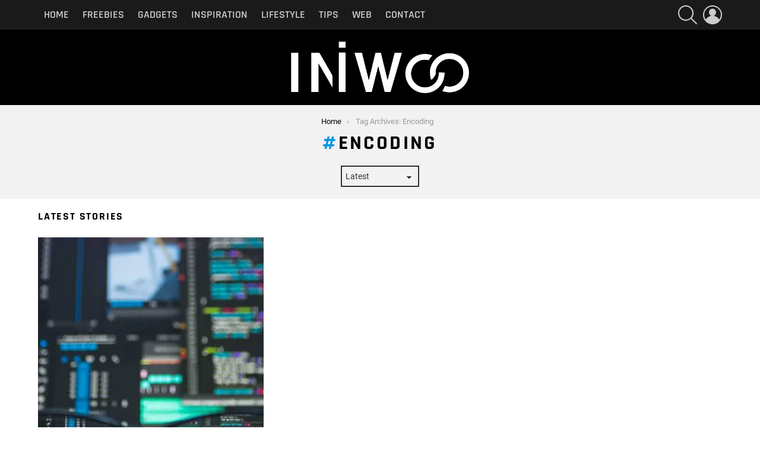

--- FILE ---
content_type: text/css; charset=utf-8
request_url: https://iniwoo.net/wp-content/themes/bimber/css/9.2.5/styles/hardcore/all-light.min.css?ver=9.2.5
body_size: 28833
content:
@charset "UTF-8";abbr,acronym,address,applet,article,aside,audio,b,big,blockquote,body,canvas,caption,center,cite,code,dd,del,details,dfn,div,dl,dt,em,fieldset,figcaption,figure,font,footer,form,h1,h2,h3,h4,h5,h6,header,hgroup,html,i,iframe,img,ins,kbd,label,legend,li,mark,menu,nav,object,ol,p,pre,q,s,samp,section,small,span,strike,strong,sub,summary,sup,table,tbody,td,tfoot,th,thead,time,tr,tt,u,ul,var,video{margin:0;padding:0;border-width:0;border-style:solid;outline:0;font-size:100%;vertical-align:baseline;background:0 0}article,aside,details,figcaption,figure,footer,header,hgroup,menu,nav,section{display:block}body{line-height:1}ol,ul{list-style:none}blockquote,q{quotes:none}:focus{outline:0}ins{text-decoration:none}del{text-decoration:line-through}:root{--g1-rtxt-color:#333;--g1-itxt-color:#000;--g1-mtxt-color:#999;--g1-border-color:#e6e6e6;--g1-bg-color:#fff;--g1-bg-color-r:red($skin_background_color);--g1-bg-color-g:green($skin_background_color);--g1-bg-color-b:blue($skin_background_color);--g1-bg-tone-color:#f2f2f2;--g1-bg-alt-color:#ededed;--g1-cat-border-color:#1a1a1a;--g1-cat-bg-color:#1a1a1a;--g1-cat-txt-color:#fff;--g1-reverse-border-color:#333;--g1-reverse-bg-color:#1a1a1a;--g1-reverse-itxt-color:#fff}.g1-skinmode{--g1-rtxt-color:#ccc;--g1-itxt-color:#fff;--g1-mtxt-color:#666;--g1-border-color:#333;--g1-bg-color:#1a1a1a;--g1-bg-color-r:red($skin_reverse_background_color);--g1-bg-color-g:green($skin_reverse_background_color);--g1-bg-color-b:blue($skin_reverse_background_color);--g1-bg-tone-color:#262626;--g1-bg-alt-color:#272727;--g1-cat-border-color:#fff;--g1-cat-bg-color:#fff;--g1-cat-txt-color:#000;--g1-reverse-border-color:#e6e6e6;--g1-reverse-bg-color:#fff;--g1-reverse-itxt-color:#000}body{background-color:#fff;color:#333;background-color:var(--g1-bg-color);color:var(--g1-rtxt-color)}ul{padding-left:2em;list-style-type:circle}ol{padding-left:2em;list-style-type:decimal}dl{margin-bottom:1.5em}dt{font-weight:700}dd{margin-bottom:.75em}code,kbd,pre,samp{font-family:"Lucida Console",Courier,monospace}pre{overflow:auto;white-space:pre;white-space:pre-wrap;word-wrap:break-word}pre code{padding:.75em;display:block;border-width:0}blockquote{min-height:32px;padding:0 22px}a{cursor:pointer;text-decoration:none;border-width:0;border-style:solid}a:active,a:hover{outline:0}small{font-size:11px}h1 small,h2 small,h3 small{font-size:75%}strong{font-weight:700}cite,dfn,em,q{font-weight:400;font-style:italic}del{text-decoration:line-through}sub,sup{position:relative;font-size:75%;line-height:0}sup{top:-.5em}sub{bottom:-.25em}h1 sub,h2 sub,h3 sub{font-size:50%;bottom:0}h1 sup,h2 sup,h3 sup{font-size:50%;top:-.75em}abbr,acronym{text-transform:uppercase}hr{border-width:1px 0 0;margin:1.5em 0;border-style:solid;opacity:.1667}img{max-width:100%;height:auto}#ie8 img{width:auto}embed,iframe,object,video{max-width:100%}table{border-collapse:collapse;border-spacing:0}table caption{width:100%;padding:6px 10px}th{font-weight:700;vertical-align:bottom}td{font-weight:400;vertical-align:top}ins{color:#333;background-color:#c1f7ff}mark{padding:0 .33em}figure{position:relative;margin-bottom:1.5rem}.clearfix-soft:after,.clearfix:after,.g1-socials-section .g1-socials-items:after{content:"";display:table;clear:both}button::-moz-focus-inner,input::-moz-focus-inner{border:0;padding:0}input::-ms-clear{display:none}button,input,select,textarea{box-sizing:border-box;max-width:100%;margin:0;padding:6px;border-width:2px;border-style:solid;border-color:currentColor;background-color:transparent;color:inherit;border-radius:0;transition:border-color 375ms ease-in-out,background-color 375ms ease-in-out,color 375ms ease-in-out}[type=email],[type=number],[type=password],[type=reset],[type=search],[type=tel],[type=text],[type=url]{height:36px}[type=checkbox],[type=radio]{margin-right:6px;height:auto}[type=search]{-webkit-appearance:none}[type=search]::-webkit-search-cancel-button{-webkit-appearance:none;height:11px;width:11px;cursor:pointer;background-image:url("data:image/svg+xml,%3Csvg xmlns='http://www.w3.org/2000/svg' width='11' height='11' viewBox='0 0 11 11'%3E %3Cpath fill='%23808080' d='M5.5,0C2.5,0,0,2.5,0,5.5c0,3,2.5,5.5,5.5,5.5S11,8.5,11,5.5C11,2.5,8.5,0,5.5,0z M8,7.3 C8.2,7.5,8.2,7.8,8,8C7.8,8.2,7.5,8.2,7.3,8L5.5,6.2L3.7,8C3.5,8.2,3.2,8.2,3,8C2.8,7.8,2.8,7.5,3,7.3l1.8-1.8L3,3.7 C2.8,3.5,2.8,3.2,3,3s0.5-0.2,0.7,0l1.8,1.8L7.3,3C7.5,2.8,7.8,2.8,8,3c0.2,0.2,0.2,0.5,0,0.7L6.2,5.5L8,7.3z'/%3E %3C/svg%3E")}[type=button],[type=reset],[type=submit],button{width:auto;padding:5px 23px;border-width:2px;cursor:pointer;border-radius:0;-webkit-appearance:none;-moz-appearance:none;appearance:none}select{padding-right:24px;cursor:pointer;-webkit-appearance:none;-moz-appearance:none;appearance:none;background-position:calc(100% - 15px) 16px,calc(100% - 10px) 16px;background-image:linear-gradient(45deg,transparent 50%,currentColor 50%),linear-gradient(135deg,currentColor 50%,transparent 50%);background-size:5px 4px,5px 4px;background-repeat:no-repeat}select::-ms-expand{display:none}select[multiple]{-webkit-appearance:listbox;-moz-appearance:listbox;appearance:listbox;background-image:none;background-position:0 0}option{color:#000}html.lt-ie10 select{padding:8px;background-image:none}optgroup{font-weight:700}textarea{width:100%}fieldset{display:table-column;min-width:inherit}input[type=email]:focus,input[type=number]:focus,input[type=password]:focus,input[type=search]:focus,input[type=tel]:focus,input[type=text]:focus,input[type=url]:focus,select:focus,textarea:focus{border-color:currentColor}button[disabled],input[disabled]{cursor:default;opacity:.666}::-webkit-input-placeholder{color:inherit;opacity:.33}::-moz-placeholder{color:inherit;opacity:.33}:-ms-input-placeholder{color:inherit;opacity:.33}.g1-row{clear:both;box-sizing:border-box;position:relative;width:100%;margin:0 auto}.g1-row:after{display:table;clear:both;content:""}.g1-row .g1-row{width:auto;margin-left:-10px;margin-right:-10px}.g1-row-layout-page>.g1-row-background{background-color:#fff;background-color:var(--g1-bg-color)}.g1-row-bg-alt>.g1-row-background{background-color:#f2f2f2;background-color:var(--g1-bg-tone-color)}.g1-row-inner{display:-ms-flexbox;display:-webkit-flex;display:flex;-ms-flex-wrap:wrap;-webkit-flex-wrap:wrap;flex-wrap:wrap;-ms-flex-align:stretch;-webkit-align-items:stretch;align-items:stretch;max-width:1182px;margin:0 auto;position:relative;z-index:1;font-size:0}.g1-row-fluid>.g1-row-inner,.g1-row-wide>.g1-row-inner{max-width:none}.g1-row-background{overflow:hidden;margin:0 auto;position:absolute;z-index:-2;left:0;right:0;top:0;bottom:0}.g1-row-background-media{position:absolute;left:0;right:0;top:0;bottom:0}.g1-column{display:block;box-sizing:border-box;width:100%;padding:0 10px;margin:0 auto;position:relative;vertical-align:top;font-size:1rem}@media only screen and (max-width:800px){.g1-column+.g1-sidebar{margin-top:30px}}@media only screen and (min-width:801px){.g1-row-inner{-ms-flex-wrap:none;-webkit-flex-wrap:nowrap;flex-wrap:nowrap}.g1-column-2of3{width:66.6666666667%}.g1-column-1of2{width:50%}.g1-column-1of3{width:33.3333333333%}.g1-column-1of4{width:25%}.g1-column-1of6{width:16.6666666667%}.g1-sidebar-padded{padding-left:20px}.g1-sidebar-invert .g1-sidebar{-webkit-order:-2;-ms-flex-order:-2;order:-2}.g1-sidebar-invert .g1-sidebar-padded{padding-left:10px;padding-right:20px}}@media only screen and (min-width:1025px){.g1-row .g1-row{margin-left:-15px;margin-right:-15px}.g1-column{padding-left:15px;padding-right:15px}.g1-sidebar-padded{padding-left:45px}.g1-sidebar-padded:first-child{padding-left:15px;padding-right:45px}.g1-sidebar-invert .g1-sidebar-padded{padding-left:15px;padding-right:45px}}.g1-primary-max{width:100%}.g1-row-nogutter>.g1-row-inner>.g1-column{padding-left:0;padding-right:0}.g1-row-nogutter .g1-row{margin-left:auto;margin-right:auto}.g1-row-padding-xs{padding-top:10px}.g1-row-padding-s{padding-top:20px}.g1-row-padding-m{padding-top:30px;padding-bottom:0}.g1-row-padding-l{padding-top:60px;padding-bottom:30px}.g1-current-background{background-color:#fff;background-color:var(--g1-bg-color)}.g1-size-1of1{max-width:1152px}.g1-size-2of3{max-width:758px}.g1-fluid-wrapper{max-width:100%;margin:0 0 1.5em}.g1-fluid-wrapper-inner{position:relative;width:100%;height:0;padding-bottom:56.25%}.g1-fluid-wrapper-inner>embed,.g1-fluid-wrapper-inner>iframe,.g1-fluid-wrapper-inner>object{position:absolute;left:0;right:auto;top:0;width:100%;height:100%}.g1-fluid-wrapper-16x9{width:9999px}.g1-fluid-wrapper-300x600{width:300px}.g1-fluid-wrapper-300x600>.g1-fluid-wrapper-inner{padding-bottom:200%}.g1-fluid-wrapper-300x250{width:300px}.g1-fluid-wrapper-300x250>.g1-fluid-wrapper-inner{padding-bottom:83.3333333333%}.g1-fluid-wrapper-728x90{width:728px}.g1-fluid-wrapper-728x90>.g1-fluid-wrapper-inner{padding-bottom:12.3626373626%}.g1-fluid-wrapper-970x250{width:970px}.g1-fluid-wrapper-970x250>.g1-fluid-wrapper-inner{padding-bottom:25.7731958763%}.wp-block-embed .g1-fluid-wrapper{margin:0}.wp-block-embed.wp-has-aspect-ratio .g1-fluid-wrapper-inner{height:auto;padding-bottom:0;position:static}.wp-block-embed.wp-has-aspect-ratio .g1-fluid-wrapper-inner[style]{padding-bottom:0!important}#g1-breakpoint-desktop{min-width:1024px}body,button,html,input,select,textarea{font:400 14px/20px serif;font-family:Roboto,Arial,sans-serif;-webkit-font-smoothing:antialiased;-moz-osx-font-smoothing:grayscale}label,legend{font:700 13px/16px serif;font-family:Rajdhani,Roboto,Arial,sans-serif;letter-spacing:normal;text-transform:none}.g1-giga{font:700 27px/1.067 serif;font-family:Rajdhani,Poppins,Roboto,Arial,sans-serif;letter-spacing:-.05em;color:#000;color:var(--g1-itxt-color);text-transform:uppercase}.g1-mega{font:900 27px/.933 serif;font-family:Rajdhani,Poppins,Roboto,Arial,sans-serif;letter-spacing:-.05em;color:#000;color:var(--g1-itxt-color);text-transform:uppercase}.g1-alpha,h1{font:600 24px/1.067 serif;font-family:Rajdhani,Poppins,Roboto,Arial,sans-serif;letter-spacing:-.05em;text-transform:none;color:#000;color:var(--g1-itxt-color)}.g1-beta,h2{font:600 21px/1.067 serif;font-family:Rajdhani,Poppins,Roboto,Arial,sans-serif;letter-spacing:-.05em;text-transform:none;color:#000;color:var(--g1-itxt-color)}.g1-gamma,h3{font:700 19px/1.067 serif;font-family:Rajdhani,Poppins,Roboto,Arial,sans-serif;letter-spacing:-.025em;text-transform:none;color:#000;color:var(--g1-itxt-color)}.g1-delta,h4{font:700 17px/1.067 serif;font-family:Rajdhani,Poppins,Roboto,Arial,sans-serif;letter-spacing:-.025em;text-transform:none;color:#000;color:var(--g1-itxt-color)}.g1-epsilon,.item-title,h5{font:500 15px/18px serif;font-family:Rajdhani,Poppins,Roboto,Arial,sans-serif;letter-spacing:-.025em;text-transform:none;color:#000;color:var(--g1-itxt-color)}.g1-zeta,h6{font:500 11px/13px serif;font-family:Rajdhani,Poppins,Roboto,Arial,sans-serif;letter-spacing:0;text-transform:uppercase;color:#000;color:var(--g1-itxt-color)}@media only screen and (min-width:601px){.g1-delta,h4{font-size:17px}.g1-gamma,h3{font-size:20px}.g1-beta,h2{font-size:23px}.g1-alpha,h1{font-size:26px}.g1-mega{font-size:30px}.g1-giga{font-size:35px}}@media only screen and (min-width:1025px){.g1-delta,h4{font-size:18px}.g1-gamma,h3{font-size:21px}.g1-beta,.g1lg-beta,h2{font-size:24px}.g1-alpha,h1{font-size:34px}.g1-mega{font-size:39px}.g1-giga{font-size:46px}}.g1-alpha-2nd,.g1-beta-2nd,.g1-delta-2nd,.g1-epsilon-2nd,.g1-gamma-2nd,.g1-giga-2nd,.g1-mega-2nd,.g1-zeta-2nd{font-family:Rajdhani,Poppins,Roboto,Arial,sans-serif;font-weight:700;text-transform:uppercase;letter-spacing:.1em}.g1-alpha-3rd,.g1-beta-3rd,.g1-delta-3rd,.g1-epsilon-3rd,.g1-gamma-3rd,.g1-giga-3rd,.g1-mega-3rd,.g1-zeta-3rd{font-weight:500;letter-spacing:-.025em;opacity:.5}address,blockquote,dl,figure,h1,h2,h3,h4,h5,h6,hr,legend,ol,p,pre,table,ul{margin-bottom:20px}.g1-typography-xl{font-size:18px;line-height:30px}.g1-typography-xl h1,.g1-typography-xl h2{margin-top:3rem}.g1-typography-xl h1:first-child,.g1-typography-xl h2:first-child{margin-top:0}.g1-meta{font:400 13px/16px serif;font-family:Roboto,Arial,sans-serif;text-transform:none;letter-spacing:normal;color:var(--g1-mtxt-color)}.g1-meta a{color:#000;color:var(--g1-itxt-color)}.g1-meta strong{font-weight:inherit}.g1-meta-m{font-size:15px;line-height:18px}.g1-button,[type=button],[type=reset],[type=submit],button{box-sizing:border-box;display:inline-block;margin-right:.2px;position:relative;z-index:0;text-decoration:none;text-align:center;vertical-align:middle;zoom:1;cursor:pointer;font:900 14px/22px serif;font-family:Rajdhani,Roboto,Arial,sans-serif;text-transform:uppercase;letter-spacing:.1em;border-radius:0;transition:border-color 175ms ease-in-out,background-color 175ms ease-in-out,color 175ms ease-in-out,padding 175ms ease-in-out}.g1-button:hover,[type=button]:hover,[type=reset]:hover,[type=submit]:hover,button:hover{box-shadow:0 3px 6px -3px rgba(0,0,0,.333)}.g1-button:active,[type=button]:active,[type=reset]:active,[type=submit]:active,button:active{box-shadow:inset 0 3px 6px -3px rgba(0,0,0,.333)}.g1-button:disabled,[type=button]:disabled,[type=reset]:disabled,[type=submit]:disabled,button:disabled{filter:grayscale(100%);opacity:.333;box-shadow:none}.g1-button-m{padding:5px 18px;border-width:2px}.g1-button-wide{display:block}.g1-button-simple{border-color:#000;border-color:var(--g1-itxt-color);background-color:transparent;color:#000;color:var(--g1-itxt-color)}.g1-button-subtle{border-color:#f2f2f2;border-color:var(--g1-bg-tone-color);background-color:#f2f2f2;background-color:var(--g1-bg-tone-color);color:#000;color:var(--g1-itxt-color)}.g1-button-none{padding:0;border-width:0;box-shadow:none;text-align:inherit;border-color:transparent;background-color:transparent;color:inherit}.g1-button-none:active,.g1-button-none:hover{box-shadow:none}.g1-button-xs{padding:3px 9px;border-width:1px;font-size:10px;line-height:16px}.g1-button-s{padding:5px 14px;border-width:1px;font-size:12px;line-height:18px}.g1-button-l{padding:10px 28px;border-width:2px;font-size:16px;line-height:18px}.g1-button-xl{padding:10px 32px;border-width:3px;font-size:18px;line-height:22px}.g1-link{font-size:14px;font-family:Rajdhani,Roboto,Arial,sans-serif;font-weight:900;letter-spacing:.1em;text-transform:uppercase;color:#000;color:var(--g1-itxt-color)}.g1-link-right:after{display:inline-block;margin-left:8px;font-family:bimber;vertical-align:middle;content:"\e00b";content:"\e00b"}.g1-link-left:before{display:inline-block;margin-right:8px;font-family:bimber;vertical-align:middle;content:"\e00d";content:"\e00d"}span.g1-link{opacity:.333}.g1-link-xs{font-size:10px}.g1-link-s{font-size:12px}.g1-link-l{font-size:16px}.g1-link-xl{font-size:18px}.g1-arrow{display:block;box-sizing:border-box;padding:0 20px;border-width:0;display:-ms-flexbox;display:-webkit-flex;display:flex;-ms-flex-wrap:wrap;-webkit-flex-wrap:wrap;flex-wrap:wrap;-ms-flex-align:center;-webkit-align-items:center;align-items:center;-ms-flex-pack:center;-webkit-justify-content:center;justify-content:center;height:60px;margin-left:auto;margin-right:25px;position:relative;font-size:18px;line-height:1;font-family:Rajdhani,Roboto,Arial,sans-serif;font-weight:900;letter-spacing:.1em;text-transform:uppercase;text-decoration:none;text-align:center;border-color:#e6e6e6;background-color:#e6e6e6;color:#000;background-color:var(--g1-border-color);border-color:var(--g1-border-color);color:var(--g1-itxt-color)}.g1-arrow:before{display:block;width:0;height:2px;margin-left:0;margin-right:0;border-width:29px 20px;position:absolute;left:100%;right:auto;top:0;border-style:solid;border-color:inherit;border-top-color:transparent;border-right-color:transparent;border-bottom-color:transparent;content:""}.g1-arrow-left{margin-left:25px;margin-right:auto}.g1-arrow-left:before{left:auto;right:100%;margin-right:-1px;margin-left:0;border-color:inherit;border-top-color:transparent;border-left-color:transparent;border-bottom-color:transparent}.g1-arrow-l{height:48px}.g1-arrow-l:before{border-width:23px 12px}.g1-arrow-xl{height:80px}.g1-arrow-xl:before{border-width:39px 20px}a.g1-arrow:hover{box-shadow:0 3px 6px -3px rgba(0,0,0,.333)}span.g1-arrow-simple{color:#999}.g1-arrow-disabled{pointer-events:none;opacity:.5}blockquote{position:relative;padding:70px 10px .5em;text-align:center;font:300 24px/1.25 serif;font-family:Rajdhani,Poppins,Roboto,Arial,sans-serif;letter-spacing:.025em;color:#000;color:var(--g1-itxt-color)}blockquote:before{display:block;width:1em;margin:0 auto;position:absolute;z-index:-1;left:0;right:0;top:20px;font:40px/1 bimber;cursor:default;vertical-align:bottom;content:"\e056"}blockquote>cite{font:13px/16px serif;font-family:Roboto,Arial,sans-serif;letter-spacing:normal}@media only screen and (min-width:1025px){blockquote{padding-left:3em;padding-right:3em}}.g1-form-s [type=search],.g1-form-s [type=text]{height:30px;font-size:13px}.g1-form-s [type=submit],.g1-form-s button{padding:5px 14px;border-width:1px;font-size:12px;line-height:18px}.g1-form-s select{padding-top:2px;padding-bottom:2px;background-position:calc(100% - 15px) 13px,calc(100% - 10px) 13px}.search-form{margin-bottom:1.5rem;position:relative}.search-form label{display:block}.search-form .screen-reader-text{position:absolute;clip:rect(1px,1px,1px,1px)}.search-form .search-field{width:100%;padding-right:40px}.search-form .search-submit{width:40px;padding-left:0;padding-right:0;position:absolute;right:0;left:auto;top:0;font-size:0;border-color:transparent;background-color:transparent;color:inherit;box-shadow:none;border-top-left-radius:0;border-bottom-left-radius:0;opacity:.666}.search-form .search-submit:hover{opacity:.999}.search-form .search-submit:before{font:16px/22px bimber;content:"\e016"}.g1-form-s .search-form .search-submit:before{font-size:16px}.g1-searches>ul{padding:0;margin:15px 0;list-style:none}.g1-searches-all-results{text-align:center}.g1-searches-all-results>a{font-size:13px;font-weight:700;letter-spacing:.1em;text-transform:uppercase}.search-form-wrapper{position:relative}.search-form-wrapper .g1-searches{padding:0 15px;position:absolute;top:100%;left:0;right:0;background-color:#fff;background-color:var(--g1-bg-color);box-shadow:0 15px 45px 15px rgba(0,0,0,.07)}.search-form-wrapper .g1-searches:empty{box-shadow:none}.g1-message{box-sizing:border-box;clear:both;border-width:1px;margin-bottom:1.5rem;position:relative;font-size:14px;line-height:20px;border-style:solid;border-color:#e6e6e6;border-color:var(--g1-border-color)}.g1-message:before{display:block;width:40px;height:40px;position:absolute;left:10px;right:auto;top:10px;border-radius:50%;content:""}.g1-message:after{display:block;width:40px;height:40px;position:absolute;top:10px;left:10px;right:auto;text-align:center;font:24px/40px bimber;cursor:default;color:#fff}.g1-message-inner{padding:20px 20px 0 68px;text-align:left}.g1-message-inner:after{display:block;margin-top:20px;content:""}.g1-message-inner p{margin-bottom:20px}.g1-message-success:before{background-color:#2ecc71}.g1-message-success:after{content:"\e031"}.g1-message-info:before{background-color:#22a7f0}.g1-message-info:after{content:"\e070"}.g1-message-warning:before{background-color:#f5ab35}.g1-message-warning:after{content:"\e072"}.g1-message-error:before{background-color:#96281b}.g1-message-error:after{content:"\e071"}.avatar{border-radius:0}.wp-audio-shortcode{margin-bottom:1.5em}.wp-video{margin-bottom:1.5em;background-color:#000}.gallery{font-size:0}.gallery-item{display:inline-block;vertical-align:top;font-size:1rem}.gallery-columns-1 .gallery-item{width:100%}.gallery-columns-2 .gallery-item{width:50%}.gallery-columns-3 .gallery-item{width:33.3333333333%}.gallery-columns-4 .gallery-item{width:25%}.gallery-columns-5 .gallery-item{width:20%}.gallery-columns-6 .gallery-item{width:16.6666666667%}.gallery-columns-7 .gallery-item{width:14.2857142857%}.gallery-columns-8 .gallery-item{width:12.5%}.gallery-columns-9 .gallery-item{width:11.1111111111%}.wp-block-gallery{margin-left:0}table{border-color:#e6e6e6;border-color:var(--g1-border-color)}caption{font-family:Rajdhani,Poppins,Roboto,Arial,sans-serif;font-weight:400}.g1-th,th{padding:10px 5px;border-width:0 0 1px;font-size:13px;font-family:Roboto,Arial,sans-serif;font-weight:700;text-transform:uppercase;text-align:left;vertical-align:top;border-style:solid;border-color:#e6e6e6;color:#000;border-color:var(--g1-border-color);color:var(--g1-itxt-color)}.g1-td,td{padding:10px 5px;border-width:0 0 1px;vertical-align:top;border-style:solid;border-color:#e6e6e6;border-color:var(--g1-border-color)}.g1-table{margin-bottom:1.5em;overflow-x:auto}.g1-table caption{width:auto;padding:2px 16px 10px 16px;font-size:.83em}.g1-table table{width:100%;margin:0;position:relative;border-collapse:separate;border-spacing:0}.g1-table th{padding:8px 16px;text-transform:uppercase;letter-spacing:.1em}.g1-table td{padding:8px 16px}.g1-table thead th{padding-top:1.25em;padding-bottom:1.25em;text-align:left}.g1-table-simple table{border-width:0 0 2px}.g1-table-simple thead th{border-width:2px 0}.g1-table-simple tbody td{border-width:0 0 1px 0}.g1-table-simple tfoot td{border-width:1px 0 0}.g1-table-solid{padding:4px}.g1-table-solid thead th{border-width:1px 1px 1px 0}.g1-table-solid thead th:first-child{border-width:1px 1px 1px 1px}.g1-table-solid tbody td,.g1-table-solid tbody th,.g1-table-solid tfoot td,.g1-table-solid tfoot th{border-width:0 1px 1px 0}.g1-table-solid tbody td:first-child,.g1-table-solid tbody th:first-child,.g1-table-solid tfoot td:first-child,.g1-table-solid tfoot th:first-child{border-width:0 1px 1px 1px}@media only screen and (max-width:600px){.g1-table{margin:0 0 1.5em 0;overflow-x:scroll;border-style:dotted solid;border-width:3px}.g1-table table{width:auto;margin:0;white-space:nowrap}.g1-table caption{text-align:left}}.g1-breadcrumbs{margin-bottom:10px}.g1-breadcrumbs ol{margin:0;padding:0;list-style:none}.g1-breadcrumbs-label{margin:0;position:absolute!important;clip:rect(1px,1px,1px,1px)}.g1-breadcrumbs-item{display:inline-block;margin-right:.333em;vertical-align:top}.g1-breadcrumbs-item+.g1-breadcrumbs-item:before{display:inline-block;margin-right:inherit;content:"›"}.g1-breadcrumbs-with-ellipsis .g1-breadcrumbs-item{max-width:10em;overflow:hidden;text-overflow:ellipsis;white-space:nowrap}@media only screen and (min-width:801px){.g1-breadcrumbs-item{margin-right:.666em}.g1-breadcrumbs-with-ellipsis .g1-breadcrumbs-item{max-width:20em}}.g1-row-breadcrumbs+.g1-row-padding-s{padding-top:0}.g1-pagination{clear:both;overflow:hidden;margin-top:2.25rem;margin-bottom:2.25rem;position:relative}.g1-pagination ul{padding:0;margin:0 -3px;position:relative;list-style:none;text-align:center}.g1-pagination ul:after{display:table;clear:both;content:""}.g1-pagination-label{padding:10px 0;text-align:center;font:16px/20px serif;font-family:Roboto,Arial,sans-serif;text-transform:none;letter-spacing:normal}.g1-pagination-item{box-sizing:border-box;display:inline-block;margin:0;padding:0 3px;vertical-align:middle}.g1-pagination-item .g1-link{display:inline-block;padding:.25rem 10px}.g1-pagination-item .g1-arrow{display:-ms-flexbox;display:-webkit-flex;display:flex}.g1-pagination-just-arrows .g1-arrow span,.g1-pagination-just-arrows .g1-link span{display:none}.g1-pagination-label-links{display:none}.g1-pagination-label-xofy{margin-bottom:10px}.g1-pagination-label-xofy+ul .g1-pagination-item,.g1-pagination-label-xofy+ul .g1-pagination-item-current{display:none}.g1-pagination-label-xofy+ul .g1-pagination-item-prev{display:inline-block;float:left;width:50%}.g1-pagination-label-xofy+ul .g1-pagination-item-next{display:inline-block;float:right;width:50%}@media only screen and (min-width:601px){.g1-pagination-label-xofy{width:33.333%;margin:0 auto;position:absolute;left:0;right:0;top:50%;-webkit-transform:translateY(-50%);-moz-transform:translateY(-50%);-ms-transform:translateY(-50%);-o-transform:translateY(-50%);transform:translateY(-50%)}.g1-pagination-label-xofy+ul .g1-pagination-item-prev{width:33.333%;float:left}.g1-pagination-label-xofy+ul .g1-pagination-item-next{width:33.333%;float:right}}.g1-pagination-label-none{display:none}.g1-pagination-label-none+ul .g1-pagination-item,.g1-pagination-label-none+ul .g1-pagination-item-current{display:none}.g1-pagination-label-none+ul .g1-pagination-item-prev{display:inline-block;width:50%;float:left}.g1-pagination-label-none+ul .g1-pagination-item-next{display:inline-block;width:50%;float:right}.g1-pagination-end{display:none;text-align:center}.mc4wp-form label{display:block}.g1-newsletter{margin-bottom:30px;text-align:center}.g1-newsletter label{overflow:hidden;width:1px;height:1px;position:absolute;clip:rect(1px,1px,1px,1px)}.g1-newsletter label:last-child{overflow:visible;width:auto;height:auto;position:static}.g1-newsletter [type=email],.g1-newsletter [type=submit],.g1-newsletter [type=text],.g1-newsletter select{width:100%;text-align:center}.g1-newsletter [type=email]:focus,.g1-newsletter [type=text]:focus,.g1-newsletter select:focus{text-align:left}.g1-newsletter .mc4wp-form-fields p{margin-bottom:10px}.g1-newsletter-avatar{display:block;width:60px;height:60px;margin:0 auto 15px;position:relative;text-align:center;border-radius:0;background-color:#1a1a1a;color:#fff}.g1-newsletter-avatar:before{display:block;margin-top:-.5em;position:absolute;z-index:1;left:0;right:0;top:50%;font:32px/1 bimber;content:"\e012"}.g1-newsletter-avatar img{position:relative;z-index:2}.g1-newsletter-privacy{margin-top:-4px}.g1-newsletter-block header{display:none}.g1-newsletter-horizontal{margin:45px auto}.g1-collection .g1-newsletter-horizontal{margin-top:0;margin-bottom:30px}.g1-collection-with-cards .g1-newsletter-horizontal{margin-top:0;margin-bottom:15px}.g1-newsletter-horizontal .g1-alpha+.g1-delta,.g1-newsletter-horizontal .g1-mega+.g1-delta{margin-top:-20px}.g1-newsletter-after-post-content{max-width:758px;margin-left:auto;margin-right:auto}.g1-newsletter-as-row{margin-top:0;margin-bottom:0}.g1-newsletter-as-row:before{display:table;content:""}@media only screen and (min-width:481px){.g1-newsletter-horizontal .mc4wp-form{max-width:561px;margin-left:auto;margin-right:auto}.g1-newsletter-horizontal .mc4wp-form-fields{display:-ms-flexbox;display:-webkit-flex;display:flex;-ms-flex-wrap:wrap;-webkit-flex-wrap:wrap;flex-wrap:wrap}.g1-newsletter-horizontal .mc4wp-form-fields input[type=email]{text-align:left}.g1-newsletter-horizontal .mc4wp-form-fields p{display:inline-block;vertical-align:top;margin-left:3px;margin-right:3px}.g1-newsletter-horizontal .mc4wp-form-fields p:first-child{-webkit-flex:1 1 auto;-ms-flex:1 1 auto;flex:1 1 auto}.g1-newsletter-horizontal .g1-newsletter-privacy{text-align:right}}.g1-card{margin-bottom:10px;border-radius:0;box-shadow:0 1px 2px rgba(0,0,0,.07);background-color:#fff;background-color:var(--g1-bg-color)}.g1-card>.entry-content{padding:20px 10px}.g1-card-simple{border-width:1px;border-style:solid;box-shadow:none;border-color:#e6e6e6;border-color:var(--g1-border-color)}.g1-card-subtle{box-shadow:none;background-color:#f2f2f2;background-color:var(--g1-bg-tone-color)}.g1-card-subtle .g1-current-background{background-color:#f2f2f2;background-color:var(--g1-bg-tone-color)}.widget.g1-card-l{padding-top:20px;padding-bottom:20px}@media only screen and (min-width:1025px){.widget.g1-card-l{padding-top:30px;padding-bottom:30px}}.g1-with-cards .widget_adace_ads_widget{padding:0;border-width:0;border-radius:0;box-shadow:none;background-color:transparent}.g1-card-l,.g1-card-m,.g1-card-s{padding-left:10px;padding-right:10px}@media only screen and (min-width:601px){.g1-card-l,.g1-card-m{padding-left:20px;padding-right:20px}}@media only screen and (min-width:1025px){.g1-card-l{padding-left:30px;padding-right:30px}}.g1-drop{display:inline-block;margin-bottom:1.5rem}.g1-drop-nojs{visibility:hidden}.g1-drop-toggle{display:none;position:relative;z-index:2;cursor:pointer;transition:border-color 375ms ease-in-out,background-color 375ms ease-in-out,color 375ms ease-in-out,opacity 375ms ease-in-out}.g1-drop-toggle-icon{display:inline-block;width:32px;margin-right:6px;font:32px/50px bimber;text-align:center;vertical-align:middle}.g1-drop-toggle-icon:before{display:block;content:"\e01f"}.g1-drop-toggle-text{display:inline-block;font-size:10px;font-family:Rajdhani,Poppins,Roboto,Arial,sans-serif;font-weight:700;text-transform:uppercase;letter-spacing:.1em;vertical-align:middle}.g1-drop-toggle-badge{box-sizing:border-box;display:inline-block;visibility:visible;min-width:1.5em;padding:0 .25em;position:absolute;z-index:2;right:-.75em;left:auto;top:-.375em;text-align:center;font-size:12px;line-height:1.5;font-weight:300;border-radius:.75em}.g1-drop-toggle-badge-hidden{visibility:hidden}.g1-drop-toggle-arrow{display:none;position:absolute;z-index:2;left:50%;right:auto;bottom:0;width:0;height:0;margin-left:-6px;border-width:6px;border-style:solid;border-color:transparent transparent #fff;border-color:transparent transparent var(--g1-bg-color);content:""}.g1-drop-toggle:last-child>.g1-drop-toggle-arrow{display:none!important}.g1-drop-icon .g1-drop-toggle-icon{margin-right:0}.g1-drop-icon .g1-drop-toggle-text{overflow:hidden;width:1px;height:1px;position:absolute;clip:rect(1px,1px,1px,1px)}.g1-drop-text .g1-drop-toggle-icon{display:none}.g1-drop-content{display:block;box-sizing:border-box;border-radius:0}.g1-dropable .g1-drop{margin-left:10px;vertical-align:top}.g1-dropable .g1-drop-toggle{display:inline-block}.g1-dropable .g1-drop-content{display:none;position:absolute;z-index:14;left:0;right:0;background-color:#fff;background-color:var(--g1-bg-color);box-shadow:0 15px 45px 15px rgba(0,0,0,.07)}.g1-dropable .g1-drop-expanded .g1-drop-content,.g1-hoverable .g1-dropable .g1-drop:hover .g1-drop-content{display:block}@media only screen and (min-width:1025px){.g1-dropable .g1-drop{position:relative}.g1-dropable .g1-drop-content{width:320px;left:0;right:auto;top:100%}.g1-dropable .g1-drop-before .g1-drop-content{right:0;left:auto}}.g1-drop-s .g1-drop-toggle-icon{width:16px;font-size:16px;line-height:32px}.g1-drop-m .g1-drop-toggle-icon{width:24px;font-size:24px;line-height:40px}.g1-drop-the-more .g1-drop-toggle-icon{font-size:24px;line-height:24px}.g1-drop-the-user .g1-drop-toggle-icon{position:relative}.g1-drop-the-user .g1-drop-toggle-icon:before{content:"\e013"}.g1-drop-the-user .g1-drop-toggle-icon .avatar{position:absolute;z-index:2;left:0;right:auto;top:50%;-webkit-transform:translateY(-50%);-moz-transform:translateY(-50%);-ms-transform:translateY(-50%);-o-transform:translateY(-50%);transform:translateY(-50%)}.g1-drop-the-user .sub-menu+.sub-menu{padding-top:0}.g1-dropable .g1-drop-the-user .g1-drop-content{width:240px}.logged-in .g1-drop-the-user .g1-drop-toggle-icon:before{visibility:hidden}.sub-menu.csstodo-sub-menu{min-height:48px;padding-left:68px;position:relative}.sub-menu.csstodo-sub-menu .menu-item,.sub-menu.csstodo-sub-menu .menu-item>a{position:static}.sub-menu.csstodo-sub-menu .avatar{display:block;position:absolute;left:20px;right:auto}.g1-drop-the-search .g1-drop-toggle-icon:before{content:"\e016"}.g1-dropable .g1-drop-the-search .search-form-wrapper{width:auto}.g1-dropable .g1-drop-the-search .search-form{margin:20px 30px}.g1-dropable .g1-drop-the-search .g1-searches{padding:0;position:static;box-shadow:none;background-color:none}.g1-dropable .g1-drop-the-search .g1-searches>ul{margin-left:30px;margin-right:30px}.g1-dropable .g1-drop-the-search .g1-searches>.no-results{margin-left:30px;margin-right:30px;text-align:center}.g1-dropable .g1-drop-the-search .g1-searches .g1-searches-all-results{padding:8px 30px;margin:0;border-width:1px 0 0;border-style:solid;border-color:#e6e6e6}.g1-drop-the-socials .g1-drop-toggle-icon:before{content:"\e011"}.g1-drop-the-newsletter .g1-drop-toggle-icon:before{content:"\e012"}.g1-drop-the-newsletter header{display:none}.g1-drop-the-skin{display:block;visibility:hidden}.g1-drop-the-skin .g1-drop-toggle-icon{overflow:hidden;position:relative}.g1-drop-the-skin .g1-drop-toggle-icon:after,.g1-drop-the-skin .g1-drop-toggle-icon:before{content:"\e062"}.g1-drop-the-skin .g1-drop-toggle-icon:after{display:block;position:absolute;top:0;bottom:0;left:0;right:0;content:"\e063"}.g1-drop-the-skin .g1-skinmode-desc:last-child{display:none}.g1-drop-the-skin .g1-drop-content{padding:1.5rem 30px 0}.g1-skinmode .g1-drop-the-skin .g1-skinmode-desc{display:none}.g1-skinmode .g1-drop-the-skin .g1-skinmode-desc:last-child{display:block}.g1-drop-the-skin-anim .g1-drop-toggle-icon:after,.g1-drop-the-skin-anim .g1-drop-toggle-icon:before{transition:transform 375ms ease-in-out}@supports (--css:variables){.g1-drop-the-skin{visibility:visible}}.g1-drop-the-skin-dark .g1-drop-toggle-icon:before,.g1-drop-the-skin-light .g1-drop-toggle-icon:after{-webkit-transform:translateY(100%) rotate(90deg);-moz-transform:translateY(100%) rotate(90deg);-ms-transform:translateY(100%) rotate(90deg);-o-transform:translateY(100%) rotate(90deg);transform:translateY(100%) rotate(90deg)}.g1-drop-the-nsfw .g1-drop-content{padding:1.5rem 30px 0}.g1-drop-the-nsfw-on .g1-drop-toggle-icon:before{content:"\e065"}.g1-drop-the-nsfw-off .g1-drop-toggle-icon:before{content:"\e064"}.g1-drop-the-wpml>.g1-drop-content{width:180px;padding:6px;margin-left:-90px;left:50%;right:auto}.g1-dropable .g1-drop-the-socials{position:relative}.g1-dropable .g1-drop-the-socials>.g1-drop-content{left:50%;right:auto;width:60px;padding:6px;margin-left:-30px}.g1-dropable .g1-drop-the-socials .g1-socials-items{margin:0}.g1-dropable .g1-drop-the-cart{margin-left:20px}.g1-dropable .g1-drop-the-cart .product_list_widget{margin:0}.g1-dropable .g1-drop-the-cart>.g1-drop-content{padding:15px}.g1-dropable .g1-drop-the-newsletter>.g1-drop-content{padding:30px 30px 0}.g1-dropable .g1-drop-the-newsletter .g1-newsletter-privacy{text-align:center}.g1-dropable .g1-drop-with-anim>.g1-drop-content,.g1-dropable .g1-drop-with-anim>.g1-drop-toggle>.g1-drop-toggle-arrow{display:block;visibility:hidden;opacity:0;-webkit-transform:translate(0,20px);-moz-transform:translate(0,20px);-ms-transform:translate(0,20px);-o-transform:translate(0,20px);transform:translate(0,20px);transition:visibility 0s .55s,opacity 375ms ease-in-out 175ms,transform 375ms ease-in-out 175ms;-webkit-backface-visibility:hidden;-moz-backface-visibility:hidden}.g1-dropable .g1-drop-with-anim.g1-drop-expanded>.g1-drop-content,.g1-dropable .g1-drop-with-anim.g1-drop-expanded>.g1-drop-toggle>.g1-drop-toggle-arrow,.g1-hoverable .g1-dropable .g1-drop-with-anim:hover>.g1-drop-content,.g1-hoverable .g1-dropable .g1-drop-with-anim:hover>.g1-drop-toggle>.g1-drop-toggle-arrow{visibility:visible;opacity:1;-webkit-transform:translate(0,0);-moz-transform:translate(0,0);-ms-transform:translate(0,0);-o-transform:translate(0,0);transform:translate(0,0);transition:visibility 0s ease-in-out 175ms,opacity 375ms ease-in-out 175ms,transform 375ms ease-in-out 175ms}@keyframes g1-drop-toggle-badge-jump{0%{transform:translate(0,0)}25%{transform:translate(0,-12px)}50%{transform:translate(0,0)}75%{transform:translate(0,-6px)}100%{transform:translate(0,0)}}.g1-drop-toggle-badge-animate{animation:g1-drop-toggle-badge-jump 666ms ease-in-out forwards}.entry-featured-media{margin-bottom:1.5rem}.entry-featured-media .wp-video{margin:0 auto}.entry-featured-media .g1-frame{background-color:#e6e6e6;background-color:var(--g1-border-color)}.entry-featured-media img{width:100%}.entry-featured-media .g1-fluid-wrapper,.entry-featured-media .wp-block-embed{margin-bottom:0}.entry-featured-media .twitter-tweet[style]{margin-left:auto;margin-right:auto}.entry-media-with-ellipsis{position:relative;max-height:500px;overflow:hidden}.entry-media-ellipsis{padding:10px 20px 10px;position:absolute;left:0;right:0;top:auto;bottom:0;text-align:center;background-color:#454545}.entry-media-ellipsis .g1-button{border-color:#fff;background-color:#fff;color:#000}.entry-author{display:block;margin-right:10px}.entry-author .avatar{float:left;margin-right:10px}.entry-category{display:inline-block;position:relative;padding:1px 9px 1px 9px;border-width:1px;margin-right:0;font-size:13px;line-height:16px;font-family:Rajdhani,sans-serif;font-weight:700;letter-spacing:normal;text-transform:uppercase;vertical-align:middle;pointer-events:auto;border-style:solid;text-shadow:none;border-color:#1a1a1a;background-color:#1a1a1a;color:#fff;border-color:var(--g1-cat-border-color);background-color:var(--g1-cat-bg-color);color:var(--g1-cat-txt-color);transition:border-color 375ms ease-in-out,background-color 375ms ease-in-out,color 375ms ease-in-out}.entry-categories{display:inline-block;margin:0 0 16px}.entry-categories-label{display:none}.entry-tag{display:inline-block;margin-right:8px;font-size:14px;font-family:Roboto,Arial,sans-serif;letter-spacing:.05em;font-weight:400;vertical-align:top;text-transform:uppercase;color:inherit}.entry-tag:before{content:"#"}.entry-date{display:inline-block;margin-right:10px;vertical-align:top}.entry-comments-link{display:inline-block;margin-right:10px;vertical-align:top;pointer-events:auto}.entry-comments-link a{display:inline-block;position:relative}.entry-comments-link a:before{display:inline-block;margin-right:4px;font:16px/1 bimber;vertical-align:top;content:"\e010"}.entry-comments-link a span,.entry-comments-link a strong{display:inline-block;vertical-align:top}.entry-comments-link a span{margin-left:4px;clip:rect(1px,1px,1px,1px);position:absolute;height:1px;width:1px;overflow:hidden}.entry-shares{display:inline-block;margin-right:10px;vertical-align:top}.entry-shares:before{display:inline-block;margin-right:4px;font:16px/1 bimber;vertical-align:top;content:"\e011"}.entry-shares span,.entry-shares strong{display:inline-block;vertical-align:top}.entry-shares span{margin-left:4px}.entry-views{display:inline-block;margin-right:10px;vertical-align:top}.entry-views:before{display:inline-block;margin-right:4px;font:16px/1 bimber;vertical-align:top;content:"\e014"}.entry-views span,.entry-views strong{display:inline-block;vertical-align:top}.entry-views span{margin-left:4px}.entry-downloads{display:inline-block;margin-right:10px;vertical-align:top}.entry-downloads:before{display:inline-block;margin-right:4px;font:16px/1 bimber;vertical-align:top;content:"\e039"}.entry-downloads span,.entry-downloads strong{display:inline-block;vertical-align:top}.entry-downloads span{margin-left:4px}.entry-votes{display:inline-block;margin-right:10px;vertical-align:top}.entry-votes:before{display:inline-block;margin-right:4px;font:16px/1 bimber;vertical-align:top;content:"\e02b"}.entry-votes span,.entry-votes strong{display:inline-block;vertical-align:top}.entry-votes span{margin-left:4px}.entry-counter{box-sizing:border-box;margin-bottom:10px;line-height:40px;font-size:24px;font-family:Rajdhani,Roboto,sans-serif;font-weight:700;text-align:left;pointer-events:none}.entry-counter:before{display:inline-block;width:40px;height:40px;text-align:center;border-radius:0;content:counter(g1-collection-item-counter)}.entry-byline{margin-bottom:4px}.entry-byline:after{clear:both;display:table;content:""}.entry-stats{display:inline-block;clear:both;position:relative;z-index:6;margin-bottom:.25rem;padding:2px 10px 2px 0}.entry-stats-m .entry-comments-link a:before,.entry-stats-m .entry-downloads:before,.entry-stats-m .entry-views:before,.entry-stats-m .entry-votes:before{margin-right:6px;font-size:32px;line-height:32px;vertical-align:middle}.entry-stats-m .entry-comments-link span,.entry-stats-m .entry-comments-link strong,.entry-stats-m .entry-downloads span,.entry-stats-m .entry-downloads strong,.entry-stats-m .entry-views span,.entry-stats-m .entry-views strong,.entry-stats-m .entry-votes span,.entry-stats-m .entry-votes strong{vertical-align:middle}.entry-stats-m .entry-views-popular:before{content:"\e015";color:#ff577b}.entry-stats-m .entry-views-popular strong{color:#ff577b}.entry-stats-m .entry-views-hot:before{content:"\e01c";color:#ff0036}.entry-stats-m .entry-views-hot strong{color:#ff0036}.entry-stats-m .entry-views-trending:before{content:"\e030";color:#bf0029}.entry-stats-m .entry-views-trending strong{color:#bf0029}.g1-meta-m strong{font-family:Rajdhani,Roboto,sans-serif;font-weight:700;letter-spacing:.05em;text-transform:uppercase}.entry-meta-m{display:-ms-flexbox;display:-webkit-flex;display:flex;-ms-flex-wrap:wrap;-webkit-flex-wrap:wrap;flex-wrap:wrap;-ms-flex-align:center;-webkit-align-items:center;align-items:center;-ms-flex-pack:justify;-webkit-justify-content:space-between;justify-content:space-between;margin-bottom:10px}.entry-meta-m .entry-byline{-webkit-flex:1 1 auto;-ms-flex:1 1 auto;flex:1 1 auto}.entry-meta-m .entry-date{white-space:nowrap}.entry-meta-csstodo{display:-ms-flexbox;display:-webkit-flex;display:flex;-ms-flex-wrap:wrap;-webkit-flex-wrap:wrap;flex-wrap:wrap;-ms-flex-align:center;-webkit-align-items:center;align-items:center;margin-bottom:.75rem}.entry-meta-csstodo .entry-categories-inner{font-size:inherit}.entry-meta-csstodo .entry-categories-label{margin-right:.25em}.entry-meta-csstodo .entry-byline,.entry-meta-csstodo .entry-categories,.entry-meta-csstodo .entry-stats{margin:4px 30px 4px 0}.entry-flag{display:block;box-sizing:border-box;position:relative;top:0;width:40px;height:40px;vertical-align:top;font-size:0;line-height:40px;text-align:center;border-style:solid;border-radius:0;border-color:#ff0036;background-color:#ff0036;color:#fff}.entry-flag:before{display:block;position:absolute;left:0;right:0;top:50%;margin-top:-.5em;text-align:center;font-size:24px;line-height:1;font-family:bimber;font-weight:400;content:""}.entry-flag>.wyr-reaction-icon{width:inherit;height:inherit}a.entry-flag{pointer-events:auto}.entry-flag-latest{border-color:grey;background-color:grey;color:#fff}.entry-flag-latest:before{content:"\e017"}.entry-flag-popular{border-color:#ff577b;background-color:#ff577b;color:#fff}.entry-flag-popular:before{content:"\e015"}.entry-flag-hot:before{content:"\e01c"}.entry-flag-top,.entry-flag-trending{border-color:#bf0029;background-color:#bf0029;color:#fff}.entry-flag-top:before,.entry-flag-trending:before{content:"\e030"}.entry-flag-reaction{border-color:transparent;background-color:transparent}.entry-flag-members_only:before{content:"\e053"}.entry-flag-coupon:before{content:"\e054"}.entry-flags{box-sizing:border-box;margin-right:-6px;font-size:0;pointer-events:none}.entry-flags .entry-flag{display:none;margin-right:6px}.entry-flags .entry-flag-coupon,.entry-flags .entry-flag-hot+.entry-flag-reaction,.entry-flags .entry-flag-members_only,.entry-flags .entry-flag-popular+.entry-flag-reaction,.entry-flags .entry-flag-trending+.entry-flag-reaction,.entry-flags .entry-flag:first-child,.entry-flags .entry-flag:first-child+.entry-flag-reaction{display:inline-block}.menu-item>a .entry-flag{width:50px;height:50px;line-height:50px;margin:0 auto 12px;border-radius:50%}a.entry-flag{transition:top 175ms ease-in-out}a.entry-flag:hover{top:-5px}.entry-before-title .entry-categories,.entry-before-title .entry-stats{vertical-align:middle}.entry-title>a{color:inherit}.entry-content,.entry-summary{overflow-wrap:break-word;word-wrap:break-word;word-break:break-word}.entry-content::after,.entry-summary::after{clear:both;display:table;content:""}.entry-content video,.entry-summary video{width:100%;margin-bottom:1.5rem}.entry-cta{margin-right:6px}.g1-content-narrow{box-sizing:border-box}.g1-content-narrow>.twitter-tweet,.g1-content-narrow>aside,.g1-content-narrow>audio,.g1-content-narrow>blockquote,.g1-content-narrow>canvas,.g1-content-narrow>code,.g1-content-narrow>div,.g1-content-narrow>dl,.g1-content-narrow>figure,.g1-content-narrow>form,.g1-content-narrow>h1,.g1-content-narrow>h2,.g1-content-narrow>h3,.g1-content-narrow>h4,.g1-content-narrow>h5,.g1-content-narrow>h6,.g1-content-narrow>hr,.g1-content-narrow>iframe,.g1-content-narrow>ol,.g1-content-narrow>p,.g1-content-narrow>pre,.g1-content-narrow>section,.g1-content-narrow>table,.g1-content-narrow>ul,.g1-content-narrow>video{max-width:662px;margin-left:auto;margin-right:auto}.g1-content-narrow>.twitter-tweet{max-width:662px!important;width:100%!important}.g1-content-narrow>[style]{margin-left:auto!important;margin-right:auto!important}.g1-content-narrow .alignwide{max-width:1152px}.g1-content-narrow .alignfull{max-width:none;margin-left:-10px;margin-right:-10px}.g1-content-narrow .g1-fluid-wrapper,.g1-content-narrow .wp-caption[style],.g1-content-narrow .wp-video[style]{max-width:100%}.g1-content-narrow .adace-slot-wrapper{max-width:none}@media only screen and (min-width:801px){.g1-column-2of3 .g1-content-narrow .alignfull{margin-left:auto;margin-right:auto}}@media only screen and (min-width:1025px){.g1-content-narrow .alignfull{margin-left:-15px;margin-right:-15px}}.entry-todome{display:-ms-flexbox;display:-webkit-flex;display:flex;-ms-flex-wrap:wrap;-webkit-flex-wrap:wrap;flex-wrap:wrap;-ms-flex-align:center;-webkit-align-items:center;align-items:center;padding-top:6px;position:relative}.entry-todome>:first-child:before{display:block;height:0;border-width:1px 0 0;position:absolute;left:0;right:0;top:-1px;border-style:solid;opacity:.1667;content:""}.entry-todome>.entry-ctas:last-child:before{display:none}.entry-todome .entry-ctas{display:inline-block;margin-bottom:0;vertical-align:middle}.entry-todome .g1-button,.entry-todome .snax-voting{margin-bottom:6px}.entry-todome .mashsb-container{display:inline-block;margin:0 0 6px auto;padding:0;vertical-align:middle}.entry-todome .g1-drop-the-more{display:inline-block;padding-top:0;padding-bottom:0;margin:0 0 6px auto;z-index:15;vertical-align:middle}.entry-todome .g1-drop-the-more .g1-drop-toggle{color:inherit}.entry-todome .g1-drop-the-more .g1-drop-content{text-align:left;left:auto;right:0}.entry-todome .g1-drop-the-more:first-child{width:100%;text-align:right}.entry-todome .mashsb-compact+.g1-drop-the-more{margin-left:20px}.entry-todome .price{display:inline-block;margin-right:8px;margin-bottom:6px;vertical-align:middle}.entry-tpl-grid{width:100%;margin-bottom:30px;position:relative}.entry-tpl-grid .entry-featured-media{margin-bottom:0}.entry-tpl-grid .entry-body:hover{z-index:10}.entry-tpl-grid .entry-flags{margin-bottom:10px;position:absolute;z-index:12;left:0;right:auto;top:0}.entry-tpl-grid .entry-flags:first-child{position:static}.entry-tpl-grid .entry-header{position:relative}.entry-tpl-grid .entry-before-title{box-sizing:border-box;font-size:0;line-height:20px}.entry-tpl-grid .entry-featured-media~.entry-body .entry-before-title{position:absolute;z-index:5;left:0;right:0;bottom:100%}.entry-tpl-grid .entry-stats{display:inline-block;margin-top:0;margin-bottom:0}.entry-tpl-grid .entry-categories{display:inline-block;margin-top:0;margin-bottom:0}.entry-tpl-grid .entry-title{padding-top:12px}.entry-tpl-grid .entry-byline,.entry-tpl-grid .entry-subtitle,.entry-tpl-grid .entry-title{margin-bottom:12px}.entry-tpl-grid .entry-summary{font-size:13px;line-height:18px}.entry-tpl-grid.g1-card{box-sizing:border-box;display:-ms-flexbox;display:-webkit-flex;display:flex;-webkit-flex-direction:column;-ms-flex-direction:column;flex-direction:column}.entry-tpl-grid.g1-card .entry-featured-media{overflow:hidden;margin-top:-1px;margin-left:-1px;margin-right:-1px;border-radius:inherit;border-bottom-left-radius:0;border-bottom-right-radius:0}.entry-tpl-grid.g1-card .entry-body{display:-ms-flexbox;display:-webkit-flex;display:flex;-webkit-flex-direction:column;-ms-flex-direction:column;flex-direction:column;-webkit-flex:1 1 auto;-ms-flex:1 1 auto;flex:1 1 auto}.entry-tpl-grid.g1-card .entry-header,.entry-tpl-grid.g1-card .entry-summary,.entry-tpl-grid.g1-card .entry-todome,.entry-tpl-grid.g1-card footer{padding-left:10px;padding-right:10px}.entry-tpl-grid.g1-card .entry-before-title .entry-stats{padding-left:10px}.entry-tpl-grid.g1-card .entry-todome{margin-top:auto}@media only screen and (min-width:801px){.entry-tpl-grid.g1-card .entry-header,.entry-tpl-grid.g1-card .entry-summary,.entry-tpl-grid.g1-card .entry-todome,.entry-tpl-grid.g1-card footer{padding-left:20px;padding-right:20px}.entry-tpl-grid.g1-card .entry-before-title .entry-stats{padding-left:20px}}@media only screen and (min-width:1025px){.entry-tpl-grid-m.g1-card .entry-header,.entry-tpl-grid-m.g1-card .entry-summary,.entry-tpl-grid-m.g1-card .entry-todome,.entry-tpl-grid-m.g1-card footer{padding-left:30px;padding-right:30px}.entry-tpl-grid-m.g1-card .entry-before-title .entry-stats{padding-left:30px}}.entry-tpl-grid .entry-featured-media{z-index:1}.entry-tpl-grid .entry-body{position:relative;z-index:2}.entry-tpl-grid-fancy{width:100%;margin-bottom:20px;position:relative;counter-increment:g1-collection-item-counter}.entry-tpl-grid-fancy .entry-counter{z-index:12;position:relative;margin-top:-40px}.entry-tpl-grid-fancy .entry-counter:first-child{position:static}.entry-tpl-grid-fancy .entry-featured-media{margin-bottom:0}.entry-tpl-grid-fancy .entry-header{position:relative}.entry-tpl-grid-fancy .entry-before-title{font-size:0}.entry-tpl-grid-fancy .entry-featured-media+.entry-body .entry-header .entry-before-title{position:absolute;left:0;right:auto;bottom:100%}.entry-tpl-grid-fancy .entry-stats{display:inline-block;margin-top:0;margin-bottom:0}.entry-tpl-grid-fancy .entry-categories{display:inline-block;margin-top:0;margin-bottom:0;font-size:13px;line-height:13px}.entry-tpl-grid-fancy .entry-title{margin-top:.75em;margin-bottom:.75em}.entry-tpl-grid-fancy.g1-card{margin-bottom:10px}.entry-tpl-grid-fancy.g1-card .entry-before-title{padding-left:30px;left:-30px!important;background:#fff!important}.entry-tpl-grid-fancy.g1-card .entry-meta{background:#fff!important}.entry-tpl-grid-fancy.g1-card .entry-body{padding-left:30px;padding-right:30px}.entry-tpl-gridxs{max-width:100%}.entry-tpl-gridxs .entry-featured-media{margin-bottom:8px}.entry-tpl-gridxs .entry-featured-media .mace-video-duration{top:auto;bottom:4px;left:auto;right:4px}.entry-tpl-gridxs .entry-header{margin-top:8px;padding:0 10px}.entry-tpl-gridxs .entry-title{margin-bottom:12px}.entry-tpl-grid-xxs .entry-flag{width:30px;height:30px;line-height:30px}.entry-tpl-grid-xxs .entry-flag:before{font-size:16px}.entry-tpl-grid-xxs .g1-frame-icon{width:40px;height:40px;margin-top:-20px;margin-left:-20px;font-size:14px;line-height:40px}.entry-tpl-grid-xxs .g1-frame-icon:before{font-size:40px;text-shadow:0 0 20px rgba(0,0,0,.333)}.entry-tpl-grid-xxs .entry-ctas,.entry-tpl-grid-xxs .entry-title{margin-bottom:10px}.entry-tpl-list{width:100%;margin-bottom:10px;position:relative}.entry-tpl-list .entry-featured-media{margin-bottom:0}.entry-tpl-list .entry-flags{margin-bottom:10px;position:absolute;z-index:12;left:0;right:auto;top:0}.entry-tpl-list .entry-flags:first-child{position:static}.entry-tpl-list .entry-header{position:relative}.entry-tpl-list .entry-before-title{box-sizing:border-box;font-size:0;line-height:20px}.entry-tpl-list .entry-stats{display:inline-block;margin-top:0;margin-bottom:0}.entry-tpl-list .entry-categories{display:inline-block;margin-top:0;margin-bottom:0}.entry-tpl-list .entry-title{padding-top:.75em}.entry-tpl-list .entry-byline,.entry-tpl-list .entry-subtitle,.entry-tpl-list .entry-title{margin-bottom:16px}@media only screen and (max-width:600px){.entry-tpl-list.g1-card{box-sizing:border-box;display:-ms-flexbox;display:-webkit-flex;display:flex;-webkit-flex-direction:column;-ms-flex-direction:column;flex-direction:column;margin-bottom:15px}.entry-tpl-list.g1-card .entry-featured-media{overflow:hidden;margin-top:-1px;margin-left:-1px;margin-right:-1px;border-radius:inherit;border-bottom-left-radius:0;border-bottom-right-radius:0}.entry-tpl-list.g1-card .entry-body{display:-ms-flexbox;display:-webkit-flex;display:flex;-webkit-flex-direction:column;-ms-flex-direction:column;flex-direction:column;-webkit-flex:1 1 auto;-ms-flex:1 1 auto;flex:1 1 auto}.entry-tpl-list.g1-card .entry-header,.entry-tpl-list.g1-card .entry-summary,.entry-tpl-list.g1-card .entry-todome,.entry-tpl-list.g1-card footer{padding-left:10px;padding-right:10px}.entry-tpl-list.g1-card .entry-featured-media~.entry-body .entry-before-title{position:absolute;z-index:5;left:0;right:0;bottom:100%}.entry-tpl-list.g1-card .entry-before-title .entry-stats{padding-left:10px}.entry-tpl-list.g1-card .entry-todome{margin-top:auto}}@media only screen and (min-width:601px){.entry-tpl-list{display:-ms-flexbox;display:-webkit-flex;display:flex;position:relative}.entry-tpl-list .entry-featured-media{-webkit-flex:1 0 50%;-ms-flex:1 0 50%;flex:1 0 50%;max-width:364px;margin:0 20px 0 0}.entry-tpl-list .entry-body{-webkit-flex:1 1 auto;-ms-flex:1 1 auto;flex:1 1 auto}.entry-tpl-list .entry-categories,.entry-tpl-list .entry-stats{margin-bottom:8px}.entry-tpl-list .entry-title{padding-top:0}.entry-tpl-list.g1-card{-ms-flex-align:center;-webkit-align-items:center;align-items:center;margin-bottom:15px}.entry-tpl-list.g1-card .entry-featured-media{-ms-flex-item-align:start;-webkit-align-self:flex-start;align-self:flex-start;margin-right:0}.entry-tpl-list.g1-card .entry-body{padding:16px 20px 1px}}@media only screen and (min-width:1025px){.entry-tpl-list{margin-bottom:30px}.entry-tpl-list .entry-featured-media{margin-right:30px}.entry-tpl-list.g1-card .entry-body{padding-left:30px;padding-right:30px}}.entry-tpl-otxtlist{display:-ms-flexbox;display:-webkit-flex;display:flex;-ms-flex-wrap:wrap;-webkit-flex-wrap:wrap;flex-wrap:wrap;-ms-flex-align:center;-webkit-align-items:center;align-items:center;position:relative;counter-increment:g1-collection-item-counter}.entry-tpl-otxtlist:after{display:table;clear:both;content:""}.entry-tpl-otxtlist .entry-featured-media{width:100%}.entry-tpl-otxtlist .entry-counter{-ms-flex-item-align:start;-webkit-align-self:flex-start;align-self:flex-start;margin-right:15px;margin-bottom:10px;position:static;line-height:40px}.entry-tpl-otxtlist .entry-counter:before{width:40px;height:40px}.entry-tpl-otxtlist .entry-flags{margin:0 0 10px;position:absolute;z-index:12;top:0;left:0;right:auto}.entry-tpl-otxtlist .entry-flags:first-child{position:relative}.entry-tpl-otxtlist .entry-body{-webkit-flex:1 0 99px;-ms-flex:1 0 99px;flex:1 0 99px}.entry-tpl-otxtlist .entry-categories,.entry-tpl-otxtlist .entry-stats{margin-bottom:8px}.entry-tpl-otxtlist .entry-ctas,.entry-tpl-otxtlist .entry-title{margin-bottom:10px}@media only screen and (max-width:600px){.entry-tpl-otxtlist .entry-header{position:relative}.entry-tpl-otxtlist .entry-featured-media~.entry-body .entry-header .entry-before-title{position:absolute;left:0;right:auto;bottom:100%}}@media only screen and (min-width:601px){.entry-tpl-otxtlist{position:relative}.entry-tpl-otxtlist .entry-featured-media{-webkit-order:2;-ms-flex-order:2;order:2;float:left;width:120px;margin:0 15px .75rem 0}.entry-tpl-otxtlist .entry-flags{margin-top:0;position:absolute;left:0;right:auto;-webkit-transform:translateY(0);-moz-transform:translateY(0);-ms-transform:translateY(0);-o-transform:translateY(0);transform:translateY(0)}.entry-tpl-otxtlist .entry-counter{-webkit-order:1;-ms-flex-order:1;order:1}.entry-tpl-otxtlist .entry-body{-webkit-order:3;-ms-flex-order:3;order:3;overflow:hidden}}.g1-collection-list-otxtlist .g1-collection-item+.g1-collection-item{padding-top:10px;border-width:1px 0 0;border-style:solid;border-color:#e6e6e6}.entry-tpl-txtlist{padding-left:20px}.entry-tpl-txtlist:after{display:block;height:0;margin-top:10px;content:""}.entry-tpl-txtlist .entry-title{margin-bottom:6px;position:relative}.entry-tpl-txtlist .entry-title:before{position:absolute;left:-20px;right:auto;font-size:16px;font-family:bimber;font-weight:400;font-style:normal;content:"\e091"}.entry-tpl-txtlist .entry-ctas{margin-bottom:6px}.g1-collection-item-txtlist+.g1-collection-item-txtlist{padding-top:10px;border-top:1px solid #e6e6e6}.entry-tpl-upvote{padding-left:50px;margin-bottom:30px;position:relative}.entry-tpl-upvote .entry-featured-media{margin:0}.entry-tpl-upvote .entry-flags{margin-bottom:10px;position:absolute;z-index:12;left:50px;right:auto;top:0}.entry-tpl-upvote .entry-flags:first-child{position:static}.entry-tpl-upvote .entry-flag{width:30px;height:30px;line-height:30px}.entry-tpl-upvote .entry-flag:before{font-size:16px}.entry-tpl-upvote .entry-body{padding-left:20px;border-width:0 0 0 1px;border-style:solid;border-color:#e6e6e6}.entry-tpl-upvote .entry-featured-media~.entry-body{padding-left:0;border-width:0}.entry-tpl-upvote .entry-before-title{font-size:0}.entry-tpl-upvote .entry-categories,.entry-tpl-upvote .entry-stats{margin-bottom:6px}.entry-tpl-upvote .entry-title{margin-bottom:6px}.entry-tpl-upvote .entry-todome{position:static}.entry-tpl-upvote .entry-todome>:first-child:before{display:none}.entry-tpl-upvote .entry-todome .snax-voting{width:50px;margin-top:0;padding-top:0;border-width:0;position:absolute;left:0;right:auto;top:0;-webkit-flex-direction:column;-ms-flex-direction:column;flex-direction:column;-ms-flex-align:center;-webkit-align-items:center;align-items:center}.entry-tpl-upvote .entry-todome .snax-voting .snax-voting-downvote,.entry-tpl-upvote .entry-todome .snax-voting .snax-voting-upvote{width:24px;height:24px;border-radius:50%}.entry-tpl-upvote .entry-todome .snax-voting .snax-vote-icon:before{line-height:24px}.entry-tpl-upvote .entry-todome .snax-voting .snax-voting-score{margin:6px 0;height:16px;overflow:hidden;-webkit-order:3;-ms-flex-order:3;order:3;line-height:16px}.entry-tpl-upvote .entry-todome .snax-voting .snax-voting-score strong{display:block}.entry-tpl-upvote .entry-todome .snax-voting-xs.snax-voting-positive .snax-voting-score strong:before{content:normal}@media only screen and (min-width:601px){.entry-tpl-upvote{display:-ms-flexbox;display:-webkit-flex;display:flex;-ms-flex-align:start;-webkit-align-items:flex-start;align-items:flex-start;position:relative}.entry-tpl-upvote .entry-featured-media{-webkit-flex:0 0 auto;-ms-flex:0 0 auto;flex:0 0 auto;width:50%;max-width:120px;margin:0 20px 0 0}.entry-tpl-upvote .entry-flags{margin-top:0;position:absolute;left:60px;right:auto;-webkit-transform:translateY(0);-moz-transform:translateY(0);-ms-transform:translateY(0);-o-transform:translateY(0);transform:translateY(0)}.entry-tpl-upvote .entry-body{-webkit-flex:1 1 auto;-ms-flex:1 1 auto;flex:1 1 auto}}@media only screen and (min-width:1024px){.entry-tpl-upvote .entry-body{padding-right:32px}.entry-tpl-upvote .entry-todome .g1-drop-the-more{position:absolute;top:0;right:0;left:auto}}.entry-tpl-upvote.g1-card{padding-left:60px;margin-bottom:15px}.entry-tpl-upvote.g1-card .entry-body{margin-top:8px}.entry-tpl-upvote.g1-card .entry-todome .snax-voting{left:5px;top:10px}.entry-tpl-upvote-up{padding-left:66px}.entry-tpl-upvote-up .entry-todome .snax-voting{width:60px}.entry-tpl-upvote-up .entry-todome .snax-voting .snax-voting-upvote{width:100%;height:auto;padding-top:40px;border-radius:0}.entry-tpl-upvote-up .entry-todome .snax-voting .snax-voting-score{margin-top:20px;position:absolute;z-index:1;pointer-events:none}.entry-tpl-upvote-up .entry-todome .snax-voting .snax-voting-score strong{font-weight:700}.entry-tpl-list-fancy{width:100%;margin-bottom:30px;position:relative;counter-increment:g1-collection-item-counter}.entry-tpl-list-fancy:after{display:table;clear:both;content:""}.entry-tpl-list-fancy .entry-featured-media{margin:0}.entry-tpl-list-fancy .entry-categories,.entry-tpl-list-fancy .entry-stats{margin-bottom:0}.entry-tpl-list-fancy .entry-title{padding-top:.75em;margin-bottom:.75em}.entry-tpl-list-fancy .entry-counter{margin:0 0 10px;position:absolute;z-index:12;padding:0 0;left:0;right:auto;top:0}@media only screen and (min-width:601px){.entry-tpl-list-fancy{position:relative}.entry-tpl-list-fancy .entry-featured-media{margin:0 20px 0 0;float:left;width:50%;max-width:364px}.entry-tpl-list-fancy .entry-body{overflow:hidden}}@media only screen and (min-width:1025px){.entry-tpl-list-fancy .entry-featured-media{margin-right:30px}}.entry-tpl-listxs{width:344px}.entry-tpl-listxs .entry-featured-media{float:left;margin:0 20px 0 0;max-width:110px}.entry-tpl-listxs .entry-header{padding:20px 0 10px}.entry-tpl-listxs .entry-header .entry-title{clear:none}.entry-tpl-listxxs{text-align:left}.entry-tpl-listxxs:after{display:table;clear:both;height:0;margin-bottom:20px;content:""}.entry-tpl-listxxs .entry-featured-media{float:left;margin:0 15px 0 0;width:90px}.entry-tpl-listxxs .entry-header{overflow:hidden}.entry-tpl-listxxs .entry-byline,.entry-tpl-listxxs .entry-ctas,.entry-tpl-listxxs .entry-title{margin-bottom:6px}.entry-tpl-listxxs .g1-nsfw-desc,.entry-tpl-listxxs .g1-nsfw-title{display:none}.entry-tpl-listxxs-numbered{margin-bottom:1.5rem;position:relative;counter-increment:g1-collection-item-counter}.entry-tpl-listxxs-numbered .entry-counter{display:-ms-flexbox;display:-webkit-flex;display:flex;-ms-flex-align:center;-webkit-align-items:center;align-items:center;left:0;right:auto;top:0;bottom:0}.entry-tpl-listxxs-numbered .entry-header{padding-left:60px}.g1-collection-listxxsmall-numbered{padding-top:10px}.entry-tpl-listxl{width:100%;position:relative;margin-bottom:30px;background-color:#f2f2f2}.entry-tpl-listxl:after{display:table;clear:both;content:""}.entry-tpl-listxl .entry-featured-media{margin:0}.entry-tpl-listxl .entry-flags{margin:0 0 10px;position:absolute;z-index:12;top:0;left:0;right:auto}.entry-tpl-listxl .entry-flags:first-child{position:relative}.entry-tpl-listxl .entry-body{padding:20px 20px 0 20px}.entry-tpl-listxl .entry-categories,.entry-tpl-listxl .entry-stats{margin-bottom:8px}.entry-tpl-listxl .entry-title{padding-top:.75em}.entry-tpl-listxl .entry-byline,.entry-tpl-listxl .entry-subtitle,.entry-tpl-listxl .entry-title{margin-bottom:16px}.entry-tpl-listxl .entry-todome{display:-ms-flexbox;display:-webkit-flex;display:flex;-ms-flex-wrap:wrap;-webkit-flex-wrap:wrap;flex-wrap:wrap;-ms-flex-align:start;-webkit-align-items:flex-start;align-items:flex-start;-ms-flex-pack:justify;-webkit-justify-content:space-between;justify-content:space-between}@media only screen and (max-width:767px){.entry-tpl-listxl .entry-header{position:relative}.entry-tpl-listxl .entry-featured-media~.entry-body .entry-header .entry-before-title{position:absolute;left:0;right:auto;bottom:100%}}@media only screen and (min-width:768px){.entry-tpl-listxl{position:relative}.entry-tpl-listxl .entry-featured-media{float:left;width:.6666666667;max-width:758px;margin:0 20px 0 0}.entry-tpl-listxl .entry-flags{margin-top:0;position:absolute;left:0;right:auto;-webkit-transform:translateY(0);-moz-transform:translateY(0);-ms-transform:translateY(0);-o-transform:translateY(0);transform:translateY(0)}.entry-tpl-listxl .entry-body{padding:20px 20px 0 0;overflow:hidden}.entry-tpl-listxl .entry-title{padding-top:0}}@media only screen and (min-width:1025px){.entry-tpl-listxl .entry-featured-media{margin-right:30px}.entry-tpl-listxl .entry-body{padding:30px 30px 0 0}}.entry-tpl-tile{position:absolute;left:0;right:0;top:0;bottom:0;overflow:hidden;margin-bottom:30px;background-color:#000}.entry-tpl-tile .entry-featured-media{width:100%;margin:0;position:absolute;z-index:3;left:0;right:0;top:0;bottom:0;background-position:center center;background-repeat:no-repeat;background-size:cover;background-color:#333}.entry-tpl-tile .entry-featured-media>.g1-frame{background-color:transparent}.entry-tpl-tile .entry-featured-media>.g1-frame,.entry-tpl-tile .entry-featured-media>.g1-frame>.g1-frame-inner{position:absolute;left:0;right:0;top:0;bottom:0}.entry-tpl-tile .entry-featured-media>.g1-frame>.g1-frame-inner{height:auto}.entry-tpl-tile .entry-featured-media img{display:block;width:100%;height:100%;position:absolute;left:0;right:0;top:0;object-fit:cover}.entry-tpl-tile .entry-before-title{font-size:0;margin-bottom:4px}.entry-tpl-tile .entry-before-title .g1-meta{color:#999}.entry-tpl-tile .entry-before-title .g1-meta a{color:#000}.entry-tpl-tile .entry-stats{padding-left:10px;margin-left:-10px;background-color:#fff}.entry-tpl-tile .entry-categories,.entry-tpl-tile .entry-stats{margin-bottom:0}.entry-tpl-tile .entry-title{color:#fff;text-shadow:1px 1px 0 rgba(0,0,0,.333);display:inline;box-decoration-break:clone;background-color:#000;box-shadow:10px 0 0 #000,-10px 0 0 #000}.entry-tpl-tile .entry-title>a{position:relative}.entry-tpl-tile .entry-categories{display:inline-block}.entry-tpl-tile .entry-body{box-sizing:border-box;width:100%;padding:15px 10px 0;position:absolute;z-index:4;left:0;right:auto;bottom:0}.entry-tpl-tile .entry-body:after{display:block;height:0;margin-top:15px;content:""}.entry-tpl-tile .entry-featured-media+.entry-body{pointer-events:none}.entry-tpl-tile .entry-ctas,.entry-tpl-tile .entry-title{margin-bottom:15px}.g1-collection-with-cards .entry-tpl-tile{margin-bottom:15px}@media only screen and (min-width:1025px){.entry-tpl-tile .entry-body{padding:17px 20px 0}.entry-tpl-tile .entry-body:after{display:block;height:0;margin-top:20px;content:""}}@media only screen and (min-width:1025px){.entry-tpl-tile-xl .entry-body{padding-left:30px;padding-right:30px}}.entry-tpl-tile-xxl{text-align:center}.entry-tpl-tile-xxl .entry-ctas,.entry-tpl-tile-xxl .entry-header{max-width:662px;margin-left:auto;margin-right:auto}.entry-tpl-classic-nosidebar .entry-header-01{max-width:758px;margin-left:auto;margin-right:auto}.entry-tpl-classic-nosidebar>.entry-featured-media{margin-left:auto;margin-right:auto}.entry-header-01 .entry-before-title{display:-ms-flexbox;display:-webkit-flex;display:flex;-ms-flex-wrap:wrap;-webkit-flex-wrap:wrap;flex-wrap:wrap;-ms-flex-align:end;-webkit-align-items:flex-end;align-items:flex-end;-ms-flex-pack:justify;-webkit-justify-content:space-between;justify-content:space-between;font-size:0}.entry-header-01 .entry-categories,.entry-header-01 .entry-flags{display:inline-block;margin-bottom:16px;vertical-align:middle}.g1-card>.entry-header-01{padding-top:20px;padding-left:10px;padding-right:10px}.g1-card>.entry-header-01 .mashsb-container{margin-left:-10px;margin-right:-10px;padding-left:inherit;padding-right:inherit;padding-bottom:12px}.g1-card>.entry-featured-media-main{margin-bottom:0}.g1-card>.entry-featured-media-main:first-child .g1-frame{overflow:hidden;border-top-left-radius:0;border-top-right-radius:0}@media only screen and (min-width:601px){.g1-card>.entry-header-01{padding-left:20px;padding-right:20px}.g1-card>.entry-header-01 .mashsb-container{margin-left:-20px;margin-right:-20px}}@media only screen and (min-width:1025px){.g1-card>.entry-header-01{padding-top:30px;padding-left:30px;padding-right:30px}.g1-card>.entry-header-01 .mashsb-container{margin-left:-30px;margin-right:-30px}}.entry-header-02 .entry-before-title{display:-ms-flexbox;display:-webkit-flex;display:flex;-ms-flex-wrap:wrap;-webkit-flex-wrap:wrap;flex-wrap:wrap;-ms-flex-align:end;-webkit-align-items:flex-end;align-items:flex-end;-ms-flex-pack:justify;-webkit-justify-content:space-between;justify-content:space-between;font-size:0}.entry-header-02 .entry-categories,.entry-header-02 .entry-flags{display:inline-block;margin-bottom:16px;vertical-align:middle}.entry-header-02 .entry-meta{padding-top:10px;border-width:1px 0 0;border-style:solid;border-color:#e6e6e6;border-color:var(--g1-border-color)}@media only screen and (min-width:601px){.g1-wrapper-with-stickies{padding-left:86px}.g1-wrapper-with-stickies:after{display:table;clear:both;content:""}.g1-wrapper-with-stickies .entry-essentials{width:100%;float:right}.g1-wrapper-with-stickies .entry-actions{width:66px;float:left;margin-left:-86px;position:-webkit-sticky;position:sticky;top:10px}}@media only screen and (min-width:1025px){.g1-wrapper-with-stickies{padding-left:96px}.g1-wrapper-with-stickies .entry-actions{margin-left:-96px}}.g1-card>.entry-header-02{padding-top:20px;padding-left:10px;padding-right:10px}.g1-card>.entry-header-02 .mashsb-container{margin-left:-10px;margin-right:-10px;padding-left:inherit;padding-right:inherit;padding-bottom:12px}@media only screen and (min-width:601px){.g1-card>.entry-header-02{padding-left:20px;padding-right:20px}.g1-card>.entry-header-02 .mashsb-container{margin-left:-20px;margin-right:-20px}}@media only screen and (min-width:1025px){.g1-card>.entry-header-02{padding-top:30px;padding-left:30px;padding-right:30px}.g1-card>.entry-header-02 .mashsb-container{margin-left:-30px;margin-right:-30px}}.entry-header-03 .entry-meta-bunchy{display:-ms-flexbox;display:-webkit-flex;display:flex;-ms-flex-wrap:wrap;-webkit-flex-wrap:wrap;flex-wrap:wrap;-ms-flex-align:center;-webkit-align-items:center;align-items:center;float:none;position:relative;min-width:240px;min-height:30px;padding-left:40px}.entry-header-03 .entry-meta-bunchy .entry-categories{margin-bottom:0}.entry-header-03 .entry-meta-bunchy .avatar{position:absolute;left:0;right:auto;top:0}@media only screen and (min-width:1025px){.g1-indent{padding-left:120px}.g1-indent .mashsb-container,.g1-indent .snax-items,.g1-indent .snax-message,.g1-indent blockquote{margin-left:-120px}.g1-indent-both{box-sizing:border-box;max-width:878px;padding-left:120px;padding-right:120px;margin-left:auto;margin-right:auto}}@media only screen and (min-width:1025px){.entry-tpl-bunchy .entry-tpl-index{padding-left:120px}.entry-tpl-bunchy .entry-tpl-index-stickies:after{display:table;clear:both;content:""}.entry-tpl-bunchy .entry-tpl-index-stickies .entry-box{width:100%;float:right}.entry-tpl-bunchy .entry-tpl-index-stickies .entry-actions{position:-webkit-sticky;position:sticky;float:left;width:110px;border-width:0;margin-left:-120px;top:10px}}.g1-card>.entry-header-03{padding-top:20px;padding-left:10px;padding-right:10px}.g1-card>.mashsb-container{padding-left:10px;padding-right:10px;padding-bottom:12px}.g1-card>.entry-featured-media-main{margin-bottom:0;padding-bottom:20px}@media only screen and (min-width:601px){.g1-card>.entry-header-03{padding-left:20px;padding-right:20px}.g1-card>.mashsb-container{padding-left:20px;padding-right:20px}}@media only screen and (min-width:1025px){.g1-card>.entry-header-03{padding-top:30px;padding-left:30px;padding-right:30px}.g1-card>.mashsb-container{padding-left:30px;padding-right:30px}}.entry-tpl-index{margin-bottom:30px}.entry-tpl-index .entry-flags{margin-bottom:10px}.entry-tpl-index .entry-featured-media{margin-bottom:10px}.entry-tpl-index .entry-before-title{font-size:0}.entry-tpl-index .entry-categories,.entry-tpl-index .entry-stats{margin-bottom:10px}.entry-tpl-index .entry-footer{display:-ms-flexbox;display:-webkit-flex;display:flex;-ms-flex-wrap:wrap;-webkit-flex-wrap:wrap;flex-wrap:wrap;-ms-flex-align:center;-webkit-align-items:center;align-items:center;-ms-flex-pack:justify;-webkit-justify-content:space-between;justify-content:space-between}.entry-tpl-index .entry-footer .mashsb-mini{margin-bottom:20px}.entry-tpl-index.g1-card{margin-bottom:15px;border-radius:0}.entry-tpl-index.g1-card>.entry-header{padding:30px 10px 0 10px}.entry-tpl-index.g1-card>.entry-summary{padding:30px 10px}.entry-tpl-index.g1-card>footer{padding:0 10px}@media only screen and (min-width:1025px){.entry-tpl-index.g1-card>.entry-header,.entry-tpl-index.g1-card>.entry-summary,.entry-tpl-index.g1-card>footer{padding-left:30px;padding-right:30px}}@media only screen and (min-width:801px){.archive-body-stream>.g1-row-inner{-ms-flex-pack:center;-webkit-justify-content:center;justify-content:center}.archive-body-stream>.g1-row-inner>.g1-column{margin-left:0;margin-right:0}.archive-body-stream>.g1-row-inner>.g1-column-2of3{max-width:608px}}@media only screen and (max-width:800px){.archive-body-stream>.g1-row-inner>.g1-column-1of6{display:none}}.entry-tpl-stream{box-sizing:border-box;max-width:608px;width:100%;margin:0 auto 10px}.entry-tpl-stream .entry-featured-media{margin-bottom:10px}.entry-tpl-stream .entry-header{position:relative}.entry-tpl-stream .entry-before-title{font-size:0}.entry-tpl-stream .entry-categories{margin-bottom:10px}.entry-tpl-stream .entry-flags{position:absolute;top:-10px;right:10px;left:auto}.entry-tpl-stream .entry-flag{width:30px;height:30px}.entry-tpl-stream .entry-flag:before{font-size:16px}.entry-tpl-stream .entry-title{margin-bottom:15px}.entry-tpl-stream .entry-subtitle{margin-top:-10px}.entry-tpl-stream .entry-stats{display:block;margin-top:-10px;margin-bottom:15px}.entry-tpl-stream>.entry-todome .mashsb-compact{display:inline-block;padding:0;border:0}.entry-tpl-stream>.entry-todome .entry-stats{margin-top:5px;margin-bottom:5px}.entry-tpl-stream .entry-byline{margin-top:10px;margin-bottom:10px}@media only screen and (min-width:801px){.entry-tpl-stream{margin-bottom:20px}}@media only screen and (min-width:1025px){.entry-tpl-stream{margin-bottom:30px}}.entry-tpl-stream.g1-card{margin-bottom:15px}.entry-tpl-stream.g1-card>.entry-header{padding:15px 10px 1px}.entry-tpl-stream.g1-card>.entry-featured-media{margin-bottom:0}.entry-tpl-stream.g1-card>.entry-body{padding:0 10px}.entry-tpl-stream.g1-card>.entry-todome{padding-left:10px;padding-right:10px}@media only screen and (min-width:801px){.entry-tpl-stream.g1-card>.entry-body,.entry-tpl-stream.g1-card>.entry-header,.entry-tpl-stream.g1-card>.entry-todome{padding-left:20px;padding-right:20px}}@media only screen and (min-width:1025px){.entry-tpl-stream.g1-card>.entry-body,.entry-tpl-stream.g1-card>.entry-header,.entry-tpl-stream.g1-card>.entry-todome{padding-left:30px;padding-right:30px}}.entry-tpl-zigzag{position:relative}.entry-tpl-zigzag>.entry-featured-media .g1-fluid-wrapper{margin-bottom:0}.entry-tpl-zigzag>.entry-flags{margin:0 0 10px;position:absolute;z-index:12;top:0;left:0;right:auto}.entry-tpl-zigzag>.entry-flags:first-child{position:relative}.entry-tpl-zigzag .entry-before-title{font-size:0}.entry-tpl-zigzag .entry-categories,.entry-tpl-zigzag .entry-stats{margin-bottom:10px}.entry-tpl-zigzag .entry-todome .mashsb-mini{padding-top:0;padding-bottom:0;margin-bottom:1.5rem}@media only screen and (min-width:767px){.entry-tpl-zigzag{display:-ms-flexbox;display:-webkit-flex;display:flex;-ms-flex-align:center;-webkit-align-items:center;align-items:center;width:100%;margin-bottom:30px}.entry-tpl-zigzag>.entry-featured-media{box-sizing:border-box;-ms-flex-item-align:start;-webkit-align-self:flex-start;align-self:flex-start;width:50%;padding-right:15px;margin-bottom:0}.entry-tpl-zigzag>.entry-flags{margin-top:0;position:absolute;left:0;right:auto;-webkit-transform:translateY(0);-moz-transform:translateY(0);-ms-transform:translateY(0);-o-transform:translateY(0);transform:translateY(0)}.entry-tpl-zigzag>.entry-body{box-sizing:border-box;width:50%;padding-left:45px}.g1-collection-item-entry-even .entry-tpl-zigzag{-webkit-flex-direction:row-reverse;-ms-flex-direction:row-reverse;flex-direction:row-reverse}.g1-collection-item-entry-even .entry-tpl-zigzag>.entry-featured-media{padding-left:15px;padding-right:0}.g1-collection-item-entry-even .entry-tpl-zigzag>.entry-flags{left:auto;right:0}.g1-collection-item-entry-even .entry-tpl-zigzag>.entry-body{padding-right:45px;padding-left:0}}.entry-tpl-zigzag.g1-card>.entry-body{padding:10px 10px 0}@media only screen and (min-width:601px){.entry-tpl-zigzag.g1-card>.entry-body{padding:20px 20px 10px}}@media only screen and (min-width:1025px){.entry-tpl-zigzag.g1-card>.entry-body{padding-left:30px;padding-right:30px}}.g1-collection-zigzag .g1-collection-viewport{margin-left:0;margin-right:0}.g1-collection-zigzag .g1-collection-item{padding-left:0;padding-right:0}.g1-collection-zigzag .g1-collection-item+.g1-collection-item{padding-top:30px;border-width:1px 0 0;border-style:solid;border-color:#e6e6e6;border-color:var(--g1-border-color)}.g1-collection-zigzag .g1-advertisement-inside-zigzag{margin-top:0;margin-bottom:20px}.g1-collection-zigzag .g1-newsletter-horizontal{margin-top:0;margin-bottom:20px}.g1-collection-zigzag.g1-collection-with-cards .g1-collection-item+.g1-collection-item{padding-top:0;border-width:0}.entry-tpl-zigzag-s{position:relative}.entry-tpl-zigzag-s>.entry-flags{margin:0 0 10px;position:absolute;z-index:12;top:0;left:0;right:auto}.entry-tpl-zigzag-s>.entry-flags:first-child{position:relative}.entry-tpl-zigzag-s .entry-before-title{font-size:0}.entry-tpl-zigzag-s .entry-categories,.entry-tpl-zigzag-s .entry-stats{margin-bottom:10px}.entry-tpl-zigzag-s{display:-ms-flexbox;display:-webkit-flex;display:flex;-ms-flex-align:center;-webkit-align-items:center;align-items:center;width:100%;margin-bottom:30px}.entry-tpl-zigzag-s>.entry-featured-media{box-sizing:border-box;-ms-flex-item-align:start;-webkit-align-self:flex-start;align-self:flex-start;width:50%;margin-bottom:0}.entry-tpl-zigzag-s>.entry-flags{margin-top:0;position:absolute;left:0;right:auto;-webkit-transform:translateY(0);-moz-transform:translateY(0);-ms-transform:translateY(0);-o-transform:translateY(0);transform:translateY(0)}.entry-tpl-zigzag-s>.entry-body{box-sizing:border-box;width:50%;padding-left:30px}.g1-collection-zigzag-s .g1-advertisement-inside-zigzag{margin-top:0;margin-bottom:20px}.g1-collection-zigzag-s .g1-newsletter-horizontal{margin-top:0;margin-bottom:20px}.g1-collection-zigzag.g1-collection-with-cards .g1-collection-item+.g1-collection-item{padding-top:0;border-width:0}@media only screen and (max-width:600px){.g1-collection-item:nth-child(2n) .entry-tpl-zigzag-s{-webkit-flex-direction:row-reverse;-ms-flex-direction:row-reverse;flex-direction:row-reverse}.g1-collection-item:nth-child(2n) .entry-tpl-zigzag-s>.entry-flags{left:auto;right:0}.g1-collection-item:nth-child(2n) .entry-tpl-zigzag-s>.entry-body{padding-right:30px;padding-left:0}}@media only screen and (min-width:601px){.g1-collection-columns-1 .g1-collection-item:nth-child(2n) .entry-tpl-zigzag-s{-webkit-flex-direction:row-reverse;-ms-flex-direction:row-reverse;flex-direction:row-reverse}.g1-collection-columns-1 .g1-collection-item:nth-child(2n) .entry-tpl-zigzag-s>.entry-flags{left:auto;right:0}.g1-collection-columns-1 .g1-collection-item:nth-child(2n) .entry-tpl-zigzag-s>.entry-body{padding-right:30px;padding-left:0}}@media only screen and (min-width:601px){.g1-collection-columns-2 .g1-collection-item:nth-child(4n+3) .entry-tpl-zigzag-s,.g1-collection-columns-2 .g1-collection-item:nth-child(4n+4) .entry-tpl-zigzag-s{-webkit-flex-direction:row-reverse;-ms-flex-direction:row-reverse;flex-direction:row-reverse}.g1-collection-columns-2 .g1-collection-item:nth-child(4n+3) .entry-tpl-zigzag-s>.entry-flags,.g1-collection-columns-2 .g1-collection-item:nth-child(4n+4) .entry-tpl-zigzag-s>.entry-flags{left:auto;right:0}.g1-collection-columns-2 .g1-collection-item:nth-child(4n+3) .entry-tpl-zigzag-s>.entry-body,.g1-collection-columns-2 .g1-collection-item:nth-child(4n+4) .entry-tpl-zigzag-s>.entry-body{padding-right:30px;padding-left:0}}.entry-tpl-index-stickies .snax-bar{margin-bottom:0}.entry-tpl-index-stickies .entry-flags{margin-top:10px;padding:0 10px;text-align:right;position:relative;z-index:2}.entry-tpl-index-stickies .entry-flags+.entry-featured-media{margin-top:-60px}@media only screen and (max-width:600px){.entry-tpl-index-stickies .entry-featured-media{margin-left:-10px;margin-right:-10px}}.entry-tpl-index-stickies .entry-actions{border-width:1px 0 0;border-style:solid;border-color:#e6e6e6}.entry-tpl-index-stickies .snax-voting{margin-top:6px}@media only screen and (max-width:1024px){.entry-tpl-index-stickies .snax-voting{margin-top:6px}}@media only screen and (min-width:1025px){.entry-tpl-index-stickies{padding-left:120px}.entry-tpl-index-stickies:after{display:table;clear:both;content:""}.entry-tpl-index-stickies .entry-box{width:100%;float:right}.entry-tpl-index-stickies .entry-actions{float:left;position:-webkit-sticky;position:sticky;z-index:3;top:0;width:110px;border-width:0;margin-left:-120px}.entry-tpl-index-stickies .entry-actions .snax-action-links{left:0;right:auto}}.entry-tpl-feat-bunchy{margin:0 0 3rem}.entry-tpl-feat-bunchy .snax-bar{margin-bottom:10px}.entry-tpl-feat-bunchy .entry-featured-media{margin-bottom:15px}.entry-tpl-feat-bunchy .snax-bar+.entry-featured-media{margin-top:-10px}.entry-tpl-feat-bunchy .entry-flags+.entry-featured-media{margin-top:-60px}.entry-tpl-feat-bunchy .entry-flags{margin-bottom:0;z-index:2;position:relative;text-align:right;padding:10px}@media only screen and (max-width:600px){.entry-tpl-feat-bunchy .entry-featured-media{margin-left:-10px;margin-right:-10px}}.entry-tpl-feat-bunchy .entry-categories,.entry-tpl-feat-bunchy .entry-stats{margin-bottom:10px}.entry-tpl-feat-bunchy .entry-byline,.entry-tpl-feat-bunchy .entry-subtitle,.entry-tpl-feat-bunchy .entry-title{margin-bottom:16px}.entry-tpl-feat-bunchy .entry-actions{border-width:1px 0 0;border-style:solid;border-color:#e6e6e6}@media only screen and (min-width:1025px){.entry-tpl-feat-bunchy>.entry-body{padding-left:120px}.entry-tpl-feat-stickies>.entry-body:after{display:table;clear:both;content:""}.entry-tpl-feat-stickies>.entry-body .entry-box{width:100%;float:right}.entry-tpl-feat-stickies>.entry-body .entry-actions{position:-webkit-sticky;position:sticky;float:left;width:110px;border-width:0;margin-left:-120px;top:10px}}.entry-tpl-feat-bunchy.g1-card .g1-frame{overflow:hidden;border-top-left-radius:0;border-top-right-radius:0}.entry-tpl-list-s{display:-ms-flexbox;display:-webkit-flex;display:flex;-ms-flex-align:center;-webkit-align-items:center;align-items:center;width:100%;margin-bottom:30px;position:relative}.entry-tpl-list-s .entry-featured-media{-webkit-flex:1 0 50%;-ms-flex:1 0 50%;flex:1 0 50%;-ms-flex-item-align:start;-webkit-align-self:flex-start;align-self:flex-start;max-width:120px;margin:0 10px 0 0}.entry-tpl-list-s .entry-flags{margin:0 0 10px;position:absolute;z-index:12;top:0;left:0;right:auto}.entry-tpl-list-s .entry-flags:first-child{position:static;max-width:none;width:auto;text-align:left}.entry-tpl-list-s .entry-body{-webkit-flex:1 1 auto;-ms-flex:1 1 auto;flex:1 1 auto}.entry-tpl-list-s .entry-before-title{font-size:0}.entry-tpl-list-s .entry-categories,.entry-tpl-list-s .entry-stats{margin-bottom:4px}.entry-tpl-list-s .entry-downloads span,.entry-tpl-list-s .entry-shares span,.entry-tpl-list-s .entry-views span,.entry-tpl-list-s .entry-votes span{display:none}.entry-tpl-list-s .entry-byline,.entry-tpl-list-s .entry-subtitle,.entry-tpl-list-s .entry-title{margin-bottom:12px}.entry-tpl-list-s.g1-card{margin-bottom:15px;border-radius:0}.entry-tpl-list-s.g1-card .entry-featured-media{margin:0;overflow:hidden;border-top-left-radius:0;border-bottom-left-radius:0}.entry-tpl-list-s.g1-card .entry-body{padding:10px 10px 1px}@media only screen and (max-width:800px){.entry-tpl-list-s .entry-flag{width:30px;height:30px;line-height:30px}.entry-tpl-list-s .entry-flag:before{font-size:16px}.entry-tpl-list-s .g1-frame-icon{width:40px;height:40px;margin-top:-20px;margin-left:-20px;font-size:14px;line-height:40px}.entry-tpl-list-s .g1-frame-icon:before{font-size:40px;text-shadow:0 0 20px rgba(0,0,0,.333)}.entry-tpl-list-s .g1-nsfw-desc,.entry-tpl-list-s .g1-nsfw-title{display:none}}@media only screen and (min-width:801px){.entry-tpl-list-s{margin-bottom:20px}.entry-tpl-list-s .entry-featured-media{max-width:265px;margin-right:20px}.entry-tpl-list-s .entry-categories,.entry-tpl-list-s .entry-stats{margin-bottom:8px}.entry-tpl-list-s.g1-card .entry-body{padding:15px 20px 10px}}@media only screen and (min-width:1025px){.entry-tpl-list-s{margin-bottom:30px}}.entry-tpl-ticker .entry-title{margin-bottom:0;line-height:24px}.entry-tpl-ticker .entry-title>a{display:block;width:100%;overflow:hidden;text-overflow:ellipsis;white-space:nowrap}.entry-tpl-ticker .g1-breadcrumbs-with-ellipsis .g1-breadcrumbs-item{max-width:10em}.g1-collection{clear:both;margin:0 auto}.g1-collection:after{clear:both;display:table;content:""}.g1-collection-header{display:-ms-flexbox;display:-webkit-flex;display:flex;-ms-flex-wrap:wrap;-webkit-flex-wrap:wrap;flex-wrap:wrap;-ms-flex-align:center;-webkit-align-items:center;align-items:center}.g1-collection-header .g1-collection-title{-webkit-flex:1 1 auto;-ms-flex:1 1 auto;flex:1 1 auto}.g1-collection-header .g1-collection-author-link{display:block;margin-right:8px;margin-bottom:1.5rem}.g1-collection-header .g1-collection-author-link .avatar{display:block}.g1-collection-header .follow,.g1-collection-header .unfollow{margin-left:auto;margin-bottom:1.5rem}.g1-collection-viewport{clear:both;margin-left:-10px;margin-right:-10px}.g1-collection-items{clear:both;margin:0;padding:0;list-style:none;font-size:0;counter-reset:g1-collection-item-counter}.g1-collection-item{display:inline-block;box-sizing:border-box;width:100%;margin:0;padding:0 10px;vertical-align:top;font-size:1rem}.g1-collection-item-1of3{width:100%}.g1-collection-with-cards .g1-collection-item>article{box-sizing:border-box;width:100%}.g1-collection-with-cards .g1-collection-item .g1-advertisement,.g1-collection-with-cards .g1-collection-item .g1-box{display:-ms-flexbox;display:-webkit-flex;display:flex;-webkit-flex-direction:column;-ms-flex-direction:column;flex-direction:column;-ms-flex-pack:center;-webkit-justify-content:center;justify-content:center;-webkit-flex:1 1 auto;-ms-flex:1 1 auto;flex:1 1 auto;width:100%}@media only screen and (min-width:801px){.g1-collection-with-cards .g1-collection-items{display:-ms-flexbox;display:-webkit-flex;display:flex;-ms-flex-wrap:wrap;-webkit-flex-wrap:wrap;flex-wrap:wrap;-ms-flex-align:stretch;-webkit-align-items:stretch;align-items:stretch;margin-bottom:0}.g1-collection-with-cards .g1-collection-item{display:-ms-flexbox;display:-webkit-flex;display:flex;-ms-flex-align:stretch;-webkit-align-items:stretch;align-items:stretch}}@media only screen and (min-width:480px){.g1-collection-columns-4 .g1-collection-item{width:50%}}@media only screen and (min-width:601px){.g1-collection-columns-2 .g1-collection-item,.g1-collection-columns-3 .g1-collection-item{width:50%}}@media only screen and (min-width:801px){.g1-collection-columns-4 .g1-collection-item{width:33.3333333333%}}@media only screen and (min-width:1025px){.g1-collection-viewport{margin-left:-15px;margin-right:-15px}.g1-collection-item{padding:0 15px}.g1-module-big,.g1-module-small{padding:0 15px}.g1-collection-columns-3 .g1-collection-item{width:33.3333333333%}.g1-collection-columns-4 .g1-collection-item{width:25%}}.g1-collection-gutter-s{margin-bottom:24px}.g1-collection-gutter-s .g1-collection-viewport{margin-left:-3px;margin-right:-3px}.g1-collection-gutter-s .g1-collection-item{padding:0 3px}.g1-collection-gutter-s .entry-tpl-tile{margin-left:3px;margin-right:3px;margin-bottom:6px}.g1-collection-gutter-0{margin-bottom:30px}.g1-collection-gutter-0 .g1-collection-viewport{margin-left:0;margin-right:0}.g1-collection-gutter-0 .g1-collection-item{padding:0}.g1-collection-gutter-0 .entry-tpl-tile{margin-bottom:0}.g1-hot-content,.g1-popular-content,.g1-trending-content{margin-bottom:3rem}.g1-collection-more{overflow:hidden;margin-bottom:3rem;position:relative;text-align:center;padding-bottom:.75em}.g1-collection-more .g1-button{max-width:100%;width:364px}.g1-collection-more-spinner{display:none;width:32px;height:32px;position:absolute;left:50%;right:auto;top:50%;margin-top:-.5em;margin-left:-.5em;text-align:center;font-size:24px;line-height:32px;-webkit-transform:translate(-50%,-50%);-moz-transform:translate(-50%,-50%);-ms-transform:translate(-50%,-50%);-o-transform:translate(-50%,-50%);transform:translate(-50%,-50%);-webkit-animation:g1-anim-spin 2s infinite linear;-moz-animation:g1-anim-spin 2s infinite linear;animation:g1-anim-spin 2s infinite linear}.g1-collection-more-spinner:before{font-family:bimber;font-style:normal;content:"\e01d"}.g1-collection-more-inner{max-width:1152px;margin-left:auto;margin-right:auto}.g1-collection-more-loading .g1-button{visibility:hidden}.g1-collection-more-loading .g1-collection-more-spinner{display:block}.g1-collection-narrow .g1-collection-more,.g1-collection-narrow .g1-collection-title{max-width:608px;margin-left:auto;margin-right:auto}.g1-collection-masonry{max-width:none}.g1-collection-masonry .g1-collection-title{margin-bottom:20px}.g1-collection-masonry .g1-collection-item{display:inline-block}.g1-collection-masonry .g1-collection-viewport{margin-left:-10px;margin-right:-10px}.g1-collection-masonry .g1-collection-item{width:100%;padding-left:5px;padding-right:5px}.g1-collection-masonry .g1-collection-item>*{margin-bottom:10px}.archive-body .g1-collection-masonry{padding-top:20px}@media only screen and (min-width:480px){.g1-collection-masonry .g1-collection-item{width:50%}}@media only screen and (min-width:768px){.g1-collection-masonry .g1-collection-item{width:33.3333333333%;padding-left:10px;padding-right:10px}.g1-collection-masonry .g1-collection-item>*{margin-bottom:20px}}@media only screen and (min-width:1025px){.g1-collection-masonry .g1-collection-item{width:25%}}@media only screen and (min-width:1280px){.g1-collection-masonry .g1-collection-item{width:20%}}@media only screen and (min-width:2000px){.g1-collection-masonry .g1-collection-item{width:16.6666666667%}}@media only screen and (min-width:3000px){.g1-collection-masonry .g1-collection-item{width:12.5%}}@media only screen and (min-width:4000px){.g1-collection-masonry .g1-collection-item{width:10%}}.g1-featured-row{border-width:0 0 1px;border-style:solid;border-color:#fff;border-color:var(--g1-bg-color);background-color:#f2f2f2;background-color:var(--g1-bg-tone-color)}.g1-featured-row>.g1-row-inner{max-width:1152px}.g1-featured-row>.g1-row-inner>.g1-column{padding-left:0;padding-right:0}.g1-featured{position:relative;overflow-x:hidden}@media only screen and (min-width:1183px){.g1-featured{margin-left:auto;margin-right:auto}}.g1-featured-arrow{display:block;overflow:hidden;width:20px;position:absolute;z-index:3;left:0;right:auto;top:0;bottom:0;text-indent:100%;text-align:center;white-space:nowrap;background-color:#333;background-color:rgba(0,0,0,.666);color:#fff;opacity:0;transition:opacity 375ms ease-in-out}.g1-featured-arrow:before{display:block;margin-top:-.5em;position:absolute;left:0;right:0;top:50%;bottom:0;font:18px/1 bimber;text-indent:0;content:"\e00d"}.g1-featured-arrow-next{right:0;left:auto}.g1-featured-arrow-next:before{content:"\e00b"}.g1-featured-no-js .g1-featured-arrow{display:none}.g1-hoverable .g1-featured-js:hover .g1-featured-arrow{opacity:1;transition:opacity 375ms ease-in-out}.g1-hoverable .g1-featured-viewport-start:hover .g1-featured-arrow-prev{display:none}.g1-hoverable .g1-featured-viewport-end:hover .g1-featured-arrow-next{display:none}.g1-hoverable .g1-featured-viewport-no-overflow:hover .g1-featured-arrow-prev{display:none}.g1-hoverable .g1-featured-viewport-no-overflow:hover .g1-featured-arrow-next{display:none}.g1-featured-title{overflow:hidden;position:absolute;clip:rect(1px,1px,1px,1px);width:1px;height:1px;margin:.75em 0}.g1-featured-fade{display:block;visibility:visible;position:absolute;top:0;left:0;right:auto;width:20px;height:100%;opacity:1;transition:opacity 375ms ease-in-out;background-image:-owg-linear-gradient(to left,rgba(0,0,0,0),rgba(0,0,0,.333));background-image:-webkit-linear-gradient(to left,rgba(0,0,0,0),rgba(0,0,0,.333));background-image:-moz-linear-gradient(to left,rgba(0,0,0,0),rgba(0,0,0,.333));background-image:-o-linear-gradient(to left,rgba(0,0,0,0),rgba(0,0,0,.333));background-image:linear-gradient(to left,rgba(0,0,0,0),rgba(0,0,0,.333))}.g1-featured-fade-after{right:0;left:auto;background-image:-owg-linear-gradient(to right,rgba(0,0,0,0),rgba(0,0,0,.333));background-image:-webkit-linear-gradient(to right,rgba(0,0,0,0),rgba(0,0,0,.333));background-image:-moz-linear-gradient(to right,rgba(0,0,0,0),rgba(0,0,0,.333));background-image:-o-linear-gradient(to right,rgba(0,0,0,0),rgba(0,0,0,.333));background-image:linear-gradient(to right,rgba(0,0,0,0),rgba(0,0,0,.333))}.g1-featured-viewport-start .g1-featured-fade-before{opacity:0}.g1-featured-viewport-end .g1-featured-fade-after{opacity:0}@media only screen and (min-width:720px){.g1-featured-fade{width:40px}}.g1-hoverable .g1-featured-fade{display:none}@media only screen and (min-width:1141px){.g1-featured .g1-featured-fade{display:none}}.g1-featured-items{overflow:hidden;margin:0 auto;position:relative;z-index:1;list-style:none;white-space:nowrap;font-size:0;letter-spacing:normal}@media (any-hover:none),(any-pointer:coarse){.g1-featured-items{overflow-x:auto;-webkit-overflow-scrolling:touch}}.g1-featured-item{display:inline-block;box-sizing:border-box;width:192px;margin:0;vertical-align:top;font-size:1rem;white-space:normal}.g1-featured-5 .g1-featured-item{width:230.4px}.g1-featured-4 .g1-featured-item{width:288px}.g1-featured-3 .g1-featured-item{width:384px}.g1-featured-item+.g1-featured-item>.entry-tpl-listxs{margin-left:60px}.g1-featured-with-gutter .g1-featured-items{padding:3px 0;margin:0 -3px}.g1-featured-with-gutter .g1-featured-item{padding:3px}.g1-featured-with-gutter .entry-tpl-gridxs{overflow:hidden;border-radius:0}.g1-featured-full-width .g1-featured-with-gutter .g1-featured-item:first-child{margin-left:6px}.g1-featured-no-results{margin-top:22px;margin-top:1.5rem}.g1-featured-5 .entry-tpl-gridxs{width:230px}.g1-featured-4 .entry-tpl-gridxs{width:288px}.g1-featured-items-bunchy .g1-featured-row{width:100%}.g1-featured-items-bunchy .g1-featured-title{overflow:hidden;position:absolute;clip:rect(1px,1px,1px,1px);width:1px;height:1px;margin:.75em 0}.g1-featured-items-bunchy .g1-featured-items{position:relative;margin:0 auto;list-style:none;white-space:normal;font-size:0;letter-spacing:normal}.g1-featured-items-bunchy .g1-featured-item{box-sizing:border-box;display:block;width:100%;height:300px;margin:0;position:relative;vertical-align:top;font-size:1rem}.g1-featured-items-bunchy .entry-tpl-tile{margin-bottom:0}.g1-featured-items-bunchy .g1-featured-no-results{margin-top:22px;margin-top:1.5rem}@media only screen and (min-width:601px){.g1-featured-items-bunchy-3 .g1-featured-item{display:inline-block;width:50%}.g1-featured-items-bunchy-3 .g1-featured-item:first-child{width:100%}.g1-featured-items-bunchy-4 .g1-featured-item{display:inline-block;width:50%}}@media only screen and (min-width:1025px){.g1-featured-items-bunchy-3 .g1-featured-item,.g1-featured-items-bunchy-3 .g1-featured-item:first-child{width:33.3333333333%}.g1-featured-items-bunchy-4 .g1-featured-item{width:25%}}.g1-featured-row>.g1-row-inner.g1-featured-full-width{width:100%;max-width:100%;overflow:hidden}.g1-featured-row>.g1-row-inner.g1-featured-full-width .g1-column{padding-left:0;padding-right:0}.g1-featured-row>.g1-row-inner.g1-featured-full-width .g1-featured{margin-left:0;margin-right:0}@media only screen and (min-width:1025px){.g1-featured-row-before-header{-webkit-order:-1;-ms-flex-order:-1;order:-1}}.g1-featured-without-title .entry-tpl-gridxs{position:relative}.g1-featured-without-title .entry-tpl-gridxs .entry-featured-media{margin-bottom:0}.g1-featured-without-title .entry-tpl-gridxs .entry-header{margin:0;padding:0;position:absolute;z-index:3;top:0;bottom:0;left:0;right:0;pointer-events:none;opacity:0;transition:opacity 375ms ease-in-out;background-color:rgba(0,0,0,.666)}.g1-featured-without-title .entry-tpl-gridxs .entry-header .entry-title{box-sizing:border-box;width:100%;padding:0 10px;margin-bottom:10px;position:absolute;z-index:1;bottom:0;pointer-events:auto}.g1-featured-without-title .entry-tpl-gridxs .entry-header .entry-title>a{display:block;color:#fff}.g1-featured-without-title .entry-tpl-gridxs:hover .entry-header{display:block;opacity:.99}.archive-featured{width:100%;margin-left:auto;margin-right:auto;position:relative;z-index:3}.archive-featured-row .g1-mosaic{margin-bottom:0}.archive-featured .archive-featured-title{margin-top:20px}.archive-featured-with-gutter{overflow-x:hidden}.g1-mosaic{position:relative}.g1-mosaic:after{display:table;clear:both;content:""}.g1-mosaic .entry-tpl-tile{margin-bottom:0}.g1-mosaic-item{position:relative}.archive-featured-with-gutter .g1-mosaic{padding:3px 0;margin-left:-3px;margin-right:-3px}.archive-featured-with-gutter .g1-mosaic-item>article{top:3px;bottom:3px}@media only screen and (min-width:601px){.archive-featured-with-gutter .g1-mosaic-item>article{left:3px;right:3px}}.archive-featured .entry-badge-open-list{display:none}.g1-mosaic-1{margin-bottom:1.5rem}.g1-mosaic-1 .g1-mosaic-item{width:100%;height:400px}.archive-featured-bunchy{border-width:0 0 1px;margin-bottom:1.5rem;border-style:solid;border-color:#e6e6e6;border-color:var(--g1-border-color)}.archive-featured-bunchy .archive-featured-row{width:100%;margin-bottom:0;background-color:#474747}.archive-featured-bunchy .archive-featured-header{min-height:0;background:#474747;color:#fff;color:rgba(255,255,255,.666)}.archive-featured-bunchy .archive-featured-header .archive-featured-title{color:#fff}.archive-featured-bunchy .archive-featured-header .g1-column{min-height:0}.archive-featured-bunchy #primary>.archive-body-title:first-child,.archive-featured-bunchy .archive-featured-title{width:1px;height:1px;overflow:hidden;position:absolute;clip:rect(1px,1px,1px,1px)}.archive-featured-bunchy .g1-featured-row{width:100%;background-color:#000}.archive-featured-bunchy .g1-featured-title{overflow:hidden;position:absolute;clip:rect(1px,1px,1px,1px);width:1px;height:1px;margin:.75em 0}.archive-featured-bunchy .g1-featured-items{position:relative;margin:0 auto;list-style:none;font-size:0;letter-spacing:normal}.archive-featured-bunchy .g1-featured-item{display:inline-block;box-sizing:border-box;width:100%;margin:0;vertical-align:top;font-size:1rem;white-space:normal}@media only screen and (min-width:801px){.archive-featured-bunchy .g1-featured-item{width:.3333333333}}.archive-featured-bunchy .g1-featured-no-results{margin-top:22px;margin-top:1.5rem}@media only screen and (min-width:1025px){.archive-featured-bunchy .entry-tpl-feat-stickies>.entry-body:after{display:table;clear:both;content:""}.archive-featured-bunchy .entry-tpl-feat-stickies>.entry-body .entry-box{width:100%;float:right}.archive-featured-bunchy .entry-tpl-feat-stickies>.entry-body .entry-actions{position:-webkit-sticky;position:sticky;float:left;width:110px;border-width:0;margin-left:-120px;top:10px}}.g1-mosaic-2-2 .g1-mosaic-item{width:100%;height:0;padding-top:75%}@media only screen and (min-width:601px){.g1-mosaic-2-2 .g1-mosaic-item{float:left;width:50%;padding-top:.375}}@media only screen and (min-width:1025px){.g1-mosaic-2-2 .g1-mosaic-item{float:left;width:50%;height:400px;padding-top:0}}.g1-mosaic-2-4-4 .g1-mosaic-item{width:100%;height:0;padding-top:75%}@media only screen and (min-width:601px){.g1-mosaic-2-4-4 .g1-mosaic-item{float:left;width:50%;padding-top:.375}.g1-mosaic-2-4-4 .g1-mosaic-item-1{width:100%;padding-top:56.25%}}@media only screen and (min-width:801px){.g1-mosaic-2-4-4 .g1-mosaic-item{width:25%;height:400px;padding-top:0}.g1-mosaic-2-4-4 .g1-mosaic-item-1{width:50%}}.g1-mosaic-3-3-3 .g1-mosaic-item{width:100%;height:400px}@media only screen and (min-width:801px){.g1-mosaic-3-3-3{height:400px}.g1-mosaic-3-3-3 .g1-mosaic-item{float:left;width:33.3333333333%;height:100%}}.g1-mosaic-2of3-3v-3v .g1-mosaic-item{width:100%;height:0;padding-top:75%;float:left}@media only screen and (min-width:601px){.g1-mosaic-2of3-3v-3v .g1-mosaic-item{width:50%;padding-top:.375}.g1-mosaic-2of3-3v-3v .g1-mosaic-item-1{width:100%;padding-top:56.25%}}@media only screen and (min-width:1025px){.g1-mosaic-2of3-3v-3v{height:400px;overflow:hidden}.archive-featured-stretched .g1-mosaic-2of3-3v-3v{height:500px}.g1-mosaic-2of3-3v-3v .g1-mosaic-item{width:33.3333333333%;height:50%;padding-top:0;float:left}.g1-mosaic-2of3-3v-3v .g1-mosaic-item-1{height:100%;width:66.6666666667%}}.g1-mosaic-4-4-4-4 .g1-mosaic-item{width:100%;height:0;padding-top:75%}@media only screen and (min-width:601px){.g1-mosaic-4-4-4-4 .g1-mosaic-item{float:left;width:50%;padding-top:37.5%}}@media only screen and (min-width:801px){.g1-mosaic-4-4-4-4 .g1-mosaic-item{float:left;width:25%;height:400px;padding-top:0}}.g1-mosaic-3-3v-3v-3v-3v .g1-mosaic-item{width:100%;height:0;padding-top:75%}@media only screen and (min-width:601px){.g1-mosaic-3-3v-3v-3v-3v .g1-mosaic-item{float:left;width:50%;padding-top:37.5%}.g1-mosaic-3-3v-3v-3v-3v .g1-mosaic-item-1{width:100%;padding-top:56.25%}}@media only screen and (min-width:801px){.g1-mosaic-3-3v-3v-3v-3v{height:460px}.g1-mosaic-3-3v-3v-3v-3v .g1-mosaic-item{width:33.3333333333%;height:50%;padding-top:0}.g1-mosaic-3-3v-3v-3v-3v .g1-mosaic-item-1{height:100%}}.entry-tpl-grid-module{position:relative;width:100%;margin-bottom:30px}.entry-tpl-grid-module .entry-featured-media{margin-bottom:0}.entry-tpl-grid-module .entry-flags{position:absolute;z-index:3;-webkit-transform:translateY(-100%);-moz-transform:translateY(-100%);-ms-transform:translateY(-100%);-o-transform:translateY(-100%);transform:translateY(-100%);margin-bottom:0}.entry-tpl-grid-module .entry-header{position:relative}.entry-tpl-grid-module .entry-before-title{box-sizing:border-box;font-size:0}.entry-tpl-grid-module .entry-before-title .entry-categories,.entry-tpl-grid-module .entry-before-title .entry-categories-inner{display:inline;float:none;clear:none;vertical-align:middle}.entry-tpl-grid-module .entry-featured-media~.entry-body .entry-before-title{box-sizing:border-box;position:absolute;left:0;right:0;bottom:100%}.entry-tpl-grid-module .entry-stats{display:inline-block;margin-top:0;margin-bottom:0}.entry-tpl-grid-module .entry-categories{display:inline-block;margin-top:0;margin-bottom:0;font-size:0}.entry-tpl-grid-module .entry-title{padding-top:.75em;margin-bottom:.75em}.entry-tpl-grid-module .g1-button{float:right;margin-bottom:15px}.entry-tpl-grid-module-l{position:relative;width:100%;margin-bottom:30px}.entry-tpl-grid-module-l .entry-featured-media{margin-bottom:0}.entry-tpl-grid-module-l .entry-flags{position:absolute;z-index:3;-webkit-transform:translateY(-100%);-moz-transform:translateY(-100%);-ms-transform:translateY(-100%);-o-transform:translateY(-100%);transform:translateY(-100%);margin-bottom:0}.entry-tpl-grid-module-l .entry-header{position:relative}.entry-tpl-grid-module-l .entry-before-title{box-sizing:border-box;font-size:0}.entry-tpl-grid-module-l .entry-before-title .entry-categories,.entry-tpl-grid-module-l .entry-before-title .entry-categories-inner{display:inline;float:none;clear:none;vertical-align:middle}.entry-tpl-grid-module-l .entry-featured-media~.entry-body .entry-before-title{box-sizing:border-box;position:absolute;left:0;right:0;bottom:100%}.entry-tpl-grid-module-l .entry-stats{display:inline-block;margin-top:0;margin-bottom:0}.entry-tpl-grid-module-l .entry-categories{display:inline-block;margin-top:0;margin-bottom:0;font-size:0}.entry-tpl-grid-module-l .entry-title{padding-top:.75em;margin-bottom:.75em}.entry-tpl-grid-module-l .g1-button{float:right;margin-bottom:15px}.g1-module-01 .g1-module-item{width:100%}@media only screen and (min-width:481px) and (max-width:800px){.g1-module-01 .g1-module-column{display:flex}.g1-module-01 .g1-module-item{width:.5}.g1-module-01 .g1-module-item-1{width:100%}.g1-module-01 .g1-module-item-2,.g1-module-01 .g1-module-item-4{padding-right:15px}.g1-module-01 .g1-module-item-3,.g1-module-01 .g1-module-item-5{padding-left:15px}}@media only screen and (min-width:801px){.g1-module-01{display:flex}.g1-module-01 .g1-module-column{width:.25}.g1-module-01 .g1-module-column:nth-child(2){padding-right:30px}.g1-module-01 .g1-module-column:nth-child(3){-webkit-order:3;-ms-flex-order:3;order:3;padding-left:30px}.g1-module-01 .g1-module-column:nth-child(3) .entry-tpl-grid-module{float:right}.g1-module-01 .g1-module-item-1{width:.5;-webkit-order:2;-ms-flex-order:2;order:2}.g1-module-01 .g1-module-item-1 .entry-body{width:calc(100% - 30px);position:absolute;bottom:0;background-color:#fff;background-color:var(--g1-bg-color)}}.todo-music .archive-featured-title{display:inline-block;position:absolute;top:0;left:50%;right:auto;-webkit-transform:translateX(-50%);-moz-transform:translateX(-50%);-ms-transform:translateX(-50%);-o-transform:translateX(-50%);transform:translateX(-50%)}.todo-music .todo-music-tile{height:460px;position:relative}.todo-music .entry-tpl-tile{margin-bottom:0}.todo-music .entry-tpl-tile .entry-body{padding-bottom:40px}.todo-music .g1-row{position:relative;z-index:4}.todo-music .g1-collection{margin-top:-40px}.todo-music .g1-collection-items{margin-bottom:0}.todo-music .entry-tpl-grid .entry-featured-media{background-color:#f2f2f2}.todo-fashion{margin-bottom:30px}.todo-fashion .entry-tpl-tile{margin-bottom:0}.todo-fashion-items{display:-ms-flexbox;display:-webkit-flex;display:flex;-ms-flex-wrap:wrap;-webkit-flex-wrap:wrap;flex-wrap:wrap}.todo-fashion-item{box-sizing:border-box;width:100%;position:relative}.todo-fashion-item:nth-child(2) .entry-stats,.todo-fashion-item:nth-child(3) .entry-stats{padding-left:20px}.todo-fashion-item:nth-child(2) .entry-title,.todo-fashion-item:nth-child(3) .entry-title{padding-left:20px;padding-right:20px}@media only screen and (min-width:601px){.todo-fashion-item{width:50%}.todo-fashion-item:first-child{width:100%}}.archive-featured-with-gutter .todo-fashion-items{margin:0 -3px}.archive-featured-with-gutter .todo-fashion-item{padding:0 3px}@media only screen and (max-width:800px){.archive-featured-with-gutter .todo-fashion-item{padding-bottom:6px}}@media only screen and (min-width:801px){.todo-fashion-item:nth-child(1){-webkit-order:2;-ms-flex-order:2;order:2;width:33.3333333333%}.todo-fashion-item:nth-child(2){-webkit-order:1;-ms-flex-order:1;order:1;width:33.3333333333%}.todo-fashion-item:nth-child(3){-webkit-order:3;-ms-flex-order:3;order:3;width:33.3333333333%}}@media only screen and (min-width:1025px){.todo-fashion-item:nth-child(2) .entry-stats,.todo-fashion-item:nth-child(3) .entry-stats{padding-left:30px}.todo-fashion-item:nth-child(2) .entry-title,.todo-fashion-item:nth-child(3) .entry-title{padding-left:30px;padding-right:30px}}.g1-collection-grid-s-mod03 .g1-collection-items{padding-left:20px;padding-right:20px}.g1-collection-grid-s-mod03 .g1-collection-item{position:relative;z-index:2}.g1-collection-grid-s-mod03 .g1-collection-item-tile{display:block;width:auto;height:440px;margin:0 -10px -40px;position:relative;z-index:1}.g1-collection-grid-s-mod03 .entry-tpl-tile{margin-bottom:0}.g1-collection-grid-s-mod03 .entry-tpl-tile .entry-body{text-align:center}.g1-collection-grid-s-mod03 .entry-tpl-tile .entry-body:after{display:block;height:40px;content:""}.g1-collection-grid-s-mod03 .entry-tpl-tile .entry-header{max-width:758px;margin-left:auto;margin-right:auto}@media only screen and (min-width:420px){.g1-collection-grid-s-mod03 .g1-collection-item-grid-s{width:50%}}@media only screen and (min-width:1025px){.g1-collection-grid-s-mod03 .g1-collection-items{padding-left:90px;padding-right:90px}.g1-collection-grid-s-mod03 .g1-collection-viewport{margin-left:-10px;margin-right:-10px}.g1-collection-grid-s-mod03 .g1-collection-item{padding-left:10px;padding-right:10px}.g1-collection-grid-s-mod03 .g1-collection-item-tile{margin-left:-80px;margin-right:-80px}.g1-collection-grid-s-mod03 .g1-collection-item-grid-s{width:25%}}.g1-collection-grid-m-mod03 .g1-collection-item{position:relative;z-index:2}.g1-collection-grid-m-mod03 .g1-collection-item-tile{display:block;width:auto;height:440px;margin:0 0 -40px;position:relative;z-index:1}.g1-collection-grid-m-mod03 .entry-tpl-tile{margin-bottom:0}.g1-collection-grid-m-mod03 .entry-tpl-tile .entry-body{text-align:center}.g1-collection-grid-m-mod03 .entry-tpl-tile .entry-body:after{display:block;height:40px;content:""}.g1-collection-grid-m-mod03 .entry-tpl-tile .entry-header{max-width:758px;margin-left:auto;margin-right:auto}.g1-collection-grid-m-mod03 .entry-tpl-grid-s .entry-featured-media{background-color:#f2f2f2}@media only screen and (min-width:420px){.g1-collection-grid-m-mod03 .g1-collection-item-grid-s{width:50%}}@media only screen and (min-width:1025px){.g1-collection-grid-m-mod03 .g1-collection-viewport{margin-left:-10px;margin-right:-10px}.g1-collection-grid-m-mod03 .g1-collection-items{padding-left:90px;padding-right:90px}.g1-collection-grid-m-mod03 .g1-collection-item{width:33.3333333333%;padding-left:10px;padding-right:10px}.g1-collection-grid-m-mod03 .g1-collection-item:nth-child(4n+1){width:auto;margin-left:-90px;margin-right:-90px}}.g1-collection-grid-m-mod13 .g1-collection-item{width:100%;position:relative}.g1-collection-grid-m-mod13 .g1-collection-item:nth-child(3n+1){width:100%;height:0;padding-top:75%}@media only screen and (min-width:601px){.g1-collection-grid-m-mod13 .g1-collection-item{width:50%}}@media only screen and (min-width:1025px){.g1-collection-grid-m-mod13 .g1-collection-items{display:-ms-flexbox;display:-webkit-flex;display:flex;-ms-flex-wrap:wrap;-webkit-flex-wrap:wrap;flex-wrap:wrap}.g1-collection-grid-m-mod13 .g1-collection-item{width:33.3333333333%}.g1-collection-grid-m-mod13 .g1-collection-item:nth-child(3n+1){width:33.3333333333%;height:auto;min-height:300px;padding-top:0;position:relative;left:33.3333333333%;right:auto}.g1-collection-grid-m-mod13 .g1-collection-item:nth-child(3n+2){position:relative;left:-33.3333333333%;right:auto}}.g1-collection-grid-xxs .g1-collection-item{width:16.6666666667%}.g1-collection-grid-xxs.g1-collection-columns-2 .g1-collection-item{width:50%}@media only screen and (min-width:1025px){.g1-collection-grid-xxs .g1-collection-viewport{margin-left:-10px;margin-right:-10px}.g1-collection-grid-xxs .g1-collection-item{padding-left:10px;padding-right:10px}}.g1-collection-grid-xxs-mod01{margin-left:auto;margin-right:auto}.g1-collection-grid-xxs-mod01 .g1-collection-viewport{margin-left:-10px;margin-right:-10px}.g1-collection-grid-xxs-mod01 .g1-collection-item{padding-left:10px;padding-right:10px}.g1-collection-grid-xxs-mod01 .g1-collection-item+.g1-collection-item{width:50%}.g1-collection-grid-xxs-mod01 .entry-tpl-grid{margin-bottom:20px}.g1-collection-grid-xxs-mod01 .entry-tpl-grid-xxs{margin-bottom:15px}.g1-collection-grid-xxs-mod11{margin-left:auto;margin-right:auto}.g1-collection-grid-xxs-mod11 .g1-collection-viewport{margin-left:-10px;margin-right:-10px}.g1-collection-grid-xxs-mod11 .g1-collection-item{width:50%;padding-left:10px;padding-right:10px}.g1-collection-grid-xxs-mod11 .g1-collection-item:first-child{display:block;width:auto;padding:75% 0 0;margin-left:10px;margin-right:10px;position:relative}.g1-collection-grid-xxs-mod11 .entry-tpl-tile{margin-bottom:20px}.g1-collection-grid-xxs-mod11 .entry-tpl-grid-xxs{margin-bottom:15px}.g1-collection-tiles-m .g1-collection-item{width:100%;height:400px;position:relative}@media only screen and (min-width:801px){.g1-collection-tiles-m .g1-collection-item{float:left;width:33.3333333333%}}.g1-collection-tiles-m-mod02 .g1-collection-item{width:100%;height:0;padding-top:75%;float:left;position:relative}@media only screen and (min-width:601px){.g1-collection-tiles-m-mod02 .g1-collection-item{width:50%;padding-top:37.5%}.g1-collection-tiles-m-mod02 .g1-collection-item:nth-child(3n+1){width:100%;padding-top:56.25%}}@media only screen and (min-width:801px){.g1-collection-tiles-m-mod02 .g1-collection-item{width:25%;height:400px;padding-top:0}.g1-collection-tiles-m-mod02 .g1-collection-item:nth-child(3n+1){width:50%;padding-top:0}}.g1-collection-tiles-m-mod03 .g1-collection-item{width:100%;height:0;padding-top:75%;float:left;position:relative}@media only screen and (min-width:601px){.g1-collection-tiles-m-mod03 .g1-collection-item{width:50%;padding-top:37.5%}.g1-collection-tiles-m-mod03 .g1-collection-item:nth-child(3n+1){width:100%;padding-top:56.25%}}@media only screen and (min-width:1025px){.g1-collection-tiles-m-mod03 .g1-collection-item{float:left;width:33.3333333333%;height:200px;padding-top:0}.g1-collection-tiles-m-mod03 .g1-collection-item:nth-child(3n+1){float:left;width:66.6666666667%;height:400px;padding-top:0}}.g1-collection-tiles-m-mod13 .g1-collection-item{width:100%;height:0;padding-top:75%;float:left;position:relative}@media only screen and (min-width:601px){.g1-collection-tiles-m-mod13 .g1-collection-item{width:50%;padding-top:37.5%}.g1-collection-tiles-m-mod13 .g1-collection-item:nth-child(5n+1){width:100%;padding-top:56.25%}}@media only screen and (min-width:801px){.g1-collection-tiles-m-mod13 .g1-collection-item{width:33.3333333333%;height:230px;padding-top:0}.g1-collection-tiles-m-mod13 .g1-collection-item:nth-child(5n+1){width:33.3333333333%;height:460px;padding-top:0}}.g1-collection-tiles-l .g1-collection-item{width:100%;height:0;padding-top:75%;position:relative}@media only screen and (min-width:601px){.g1-collection-tiles-l .g1-collection-item{float:left;width:50%;padding-top:37.5%}}@media only screen and (min-width:1025px){.g1-collection-tiles-l .g1-collection-item{height:400px;padding-top:0}}.g1-collection-list .entry-tpl-tile{position:relative;padding-top:75%}.g1-collection-list.g1-collection-with-cards{margin-bottom:15px}@media only screen and (min-width:601px){.g1-collection-list .entry-tpl-tile{padding-top:56.25%}}.g1-collection-listxxs-mod01 .entry-tpl-grid:after{margin-top:20px}.g1-collection-listxxs-mod02 .g1-collection-items:after{display:table;clear:both;content:""}@media only screen and (min-width:601px){.g1-collection-listxxs-mod02 .g1-collection-items:after{display:table;clear:both;content:""}.g1-collection-listxxs-mod02 .g1-collection-item{width:50%;float:right;clear:right}.g1-collection-listxxs-mod02 .g1-collection-item:first-child{width:50%;float:left}}.g1-collection-listxxs-mod03 .entry-tpl-grid{margin-bottom:20px}@media only screen and (min-width:601px){.g1-collection-listxxs-mod03 .g1-collection-item+.g1-collection-item{width:50%}}@media only screen and (min-width:801px){.g1-collection-listxxs-mod03 .g1-collection-items{padding-left:33.3333333333%;position:relative}.g1-collection-listxxs-mod03 .g1-collection-item:first-child{float:left;width:50%;margin-left:-50%}}.g1-collection-listxxs-mod11 .entry-tpl-tile{margin-bottom:20px}.g1-collection-listxxs-mod11 .g1-collection-viewport{margin-left:0;margin-right:0}.g1-collection-listxxs-mod11 .g1-collection-item{padding-left:0;padding-right:0}.g1-collection-listxxs-mod11 .g1-collection-item:first-child{display:block;padding-top:75%;position:relative}.g1-collection-listxxs-mod12 .entry-tpl-tile{margin-bottom:10px}.g1-collection-listxxs-mod12 .g1-collection-item:first-child{display:block;width:auto;padding:75% 0 0;position:relative}@media only screen and (max-width:600px){.g1-collection-listxxs-mod12 .g1-collection-viewport{margin-left:0;margin-right:0}.g1-collection-listxxs-mod12 .g1-collection-item{padding-left:0;padding-right:0}}@media only screen and (min-width:601px){.g1-collection-listxxs-mod12 .g1-collection-items{padding-left:50%;position:relative}.g1-collection-listxxs-mod12 .g1-collection-item:first-child{padding-top:0;margin-left:10px;margin-right:10px;position:absolute;left:0;right:50%;top:0;bottom:0}}@media only screen and (min-width:1025px){.g1-collection-listxxs-mod12 .g1-collection-item:first-child{margin-left:15px;margin-right:15px}}.g1-collection-listxxs-mod13 .entry-tpl-grid{margin-bottom:20px}.g1-collection-listxxs-mod13 .g1-collection-item:first-child{display:block;width:auto;padding-top:75%;position:relative}@media only screen and (min-width:601px){.g1-collection-listxxs-mod13 .g1-collection-item+.g1-collection-item{width:50%}}@media only screen and (min-width:801px){.g1-collection-listxxs-mod13 .g1-collection-items{padding-left:33.3333333333%;position:relative}.g1-collection-listxxs-mod13 .g1-collection-item:first-child{position:absolute;left:0;right:66.6666666667%;top:0;bottom:0;padding-top:0}}@media only screen and (min-width:601px){.g1-collection-listxxs-mod21 .g1-collection-item+.g1-collection-item{width:50%}}.g1-collection-listxxs-mod23 .entry-tpl-grid{margin-bottom:20px}.g1-collection-listxxs-mod23 .g1-collection-item:first-child{display:block;width:auto;padding-top:75%;position:relative}@media only screen and (min-width:601px){.g1-collection-listxxs-mod23 .g1-collection-items{padding-left:50%;position:relative}.g1-collection-listxxs-mod23 .g1-collection-item+.g1-collection-item{width:100%}.g1-collection-listxxs-mod23 .g1-collection-item:first-child{position:absolute;left:0;right:50%;top:0;bottom:0;padding-top:0}}.g1-collection-listxxs-mod31 .g1-collection-item:first-child{display:block;width:auto;padding:75% 0 0;margin-left:10px;margin-right:10px;position:relative}.g1-collection-listxxs-mod31 .entry-tpl-tile{margin-bottom:20px}@media only screen and (min-width:601px){.g1-collection-listxxs-mod31 .g1-collection-item:first-child{padding:56.25% 0 0}.g1-collection-listxxs-mod31 .g1-collection-item+.g1-collection-item{width:50%}}@media only screen and (min-width:1025px){.g1-collection-listxxs-mod31 .g1-collection-item:first-child{margin-left:15px;margin-right:15px}}.g1-collection-listxxs-mod32 .entry-tpl-tile{margin-bottom:20px;left:10px;right:10px}.g1-collection-listxxs-mod32 .g1-collection-item:first-child{display:block;width:auto;padding-top:75%;position:relative}@media only screen and (min-width:601px){.g1-collection-listxxs-mod32 .g1-collection-item{width:50%}.g1-collection-listxxs-mod32 .g1-collection-item:first-child{width:100%}}@media only screen and (min-width:901px){.g1-collection-listxxs-mod32 .g1-collection-items{padding-left:66.6666666667%;position:relative}.g1-collection-listxxs-mod32 .g1-collection-item{width:100%}.g1-collection-listxxs-mod32 .g1-collection-item:first-child{width:66.6666666667%;padding-top:0;position:absolute;left:0;right:auto;top:0;bottom:0}}@media only screen and (min-width:1025px){.g1-collection-listxxs-mod32 .entry-tpl-tile{left:15px;right:15px}}.g1-collection-txtlist{margin-left:auto;margin-right:auto}.g1-collection-txtlist .g1-collection-viewport{margin-left:0;margin-right:0}.g1-collection-txtlist .g1-collection-item{padding-left:0;padding-right:0}.g1-collection-txtlist-mod01 .g1-collection-viewport{margin-left:0;margin-right:0}.g1-collection-txtlist-mod01 .entry-tpl-tile{margin-bottom:15px}.g1-collection-txtlist-mod01 .g1-collection-item{padding-left:0;padding-right:0}.g1-collection-txtlist-mod01 .g1-collection-item{padding-left:0;padding-right:0}.g1-collection-txtlist-mod01 .g1-collection-item:first-child{display:block;padding-top:75%;position:relative}.g1-collection-txtlist-mod02 .entry-tpl-tile{margin-bottom:15px}.g1-collection-txtlist-mod02 .g1-collection-item:first-child{display:block;width:auto;padding-top:75%;position:relative}@media only screen and (max-width:600px){.g1-collection-txtlist-mod02 .g1-collection-viewport{margin-left:0;margin-right:0}.g1-collection-txtlist-mod02 .g1-collection-item{padding-left:0;padding-right:0}}@media only screen and (min-width:601px){.g1-collection-txtlist-mod02 .g1-collection-items{padding-left:50%;position:relative}.g1-collection-txtlist-mod02 .g1-collection-item{width:100%}.g1-collection-txtlist-mod02 .g1-collection-item:first-child{padding-top:0;position:absolute;left:0;right:50%;top:0;bottom:0}}@media only screen and (min-width:1025px){.g1-collection-txtlist-mod02 .g1-collection-item:first-child{margin-left:15px;margin-right:15px}}.g1-collection-txtlist-mod03 .entry-tpl-tile{margin-bottom:10px;left:10px;right:10px}.g1-collection-txtlist-mod03 .g1-collection-items{margin-bottom:24px}.g1-collection-txtlist-mod03 .g1-collection-item:first-child{position:relative;padding-top:75%}@media only screen and (min-width:601px){.g1-collection-txtlist-mod03 .g1-collection-item{width:50%}.g1-collection-txtlist-mod03 .g1-collection-item:first-child{width:100%}}@media only screen and (min-width:801px){.g1-collection-txtlist-mod03 .entry-tpl-tile{margin-bottom:0;left:15px;right:15px}.g1-collection-txtlist-mod03 .g1-collection-items{position:relative;padding-left:33.3333333333%}.g1-collection-txtlist-mod03 .g1-collection-item{width:50%}.g1-collection-txtlist-mod03 .g1-collection-item:first-child{width:33.3333333333%;padding-top:0;position:absolute;left:0;right:auto;top:0;bottom:0}}.g1-collection-txtlist-mod11 .g1-collection-viewport{margin-left:0;margin-right:0}.g1-collection-txtlist-mod11 .g1-collection-items{margin-bottom:24px}.g1-collection-txtlist-mod11 .g1-collection-item{padding-left:0;padding-right:0}.g1-collection-ticker.g1-collection-no-js .g1-collection-item+.g1-collection-item{display:none}.g1-collection-ticker{display:-ms-flexbox;display:-webkit-flex;display:flex;-ms-flex-wrap:wrap;-webkit-flex-wrap:wrap;flex-wrap:wrap;-ms-flex-align:stretch;-webkit-align-items:stretch;align-items:stretch}.g1-collection-ticker .g1-collection-title{-webkit-flex:0 0 auto;-ms-flex:0 0 auto;flex:0 0 auto;padding:0 10px;margin:0 auto;position:relative;line-height:24px}.g1-collection-ticker .g1-collection-title:after{display:block;border-width:6px;margin:0 0 0 -6px;position:absolute;left:50%;right:auto;top:100%;border-style:solid;border-top-color:inherit;border-left-color:transparent;border-right-color:transparent;border-bottom-color:transparent;content:""}.g1-collection-ticker .g1-collection-title>span{padding:0;border:0;margin:0}.g1-collection-ticker .g1-collection-viewport{-webkit-flex:1 1 auto;-ms-flex:1 1 auto;flex:1 1 auto;width:100%;margin:6px 0 0}.g1-collection-ticker .g1-collection-item{width:100%;padding-left:0;padding-right:0}.g1-collection-ticker .g1-collection-items{padding-right:58px;position:relative}.g1-collection-ticker .flickity-prev-next-button{width:24px;padding-left:0;padding-right:0;position:absolute;top:-30px;text-align:center;font-size:0}.g1-collection-ticker .flickity-prev-next-button svg{display:none}.g1-collection-ticker .flickity-prev-next-button.next{right:0;left:auto}.g1-collection-ticker .flickity-prev-next-button.next:after{display:inline-block;vertical-align:middle;font:16px/1 bimber;content:"\e091"}.g1-collection-ticker .flickity-prev-next-button.previous{right:auto;left:0}.g1-collection-ticker .flickity-prev-next-button.previous:before{display:inline-block;vertical-align:middle;font:16px/1 bimber;content:"\e090"}@media only screen and (min-width:601px){.g1-collection-ticker{-ms-flex-wrap:none;-webkit-flex-wrap:nowrap;flex-wrap:nowrap}.g1-collection-ticker .g1-collection-viewport{margin-top:0}.g1-collection-ticker .g1-collection-title{margin:0 14px 0 0}.g1-collection-ticker .g1-collection-title:after{margin:-6px 0 0;left:100%;right:auto;top:50%;border-left-color:inherit;border-right-color:transparent;border-top-color:transparent;border-bottom-color:transparent}.g1-collection-ticker .flickity-prev-next-button.next{top:0;right:0;left:auto;border-top-left-radius:0;border-bottom-left-radius:0}.g1-collection-ticker .flickity-prev-next-button.previous{top:0;right:24px;left:auto;border-top-right-radius:0;border-bottom-right-radius:0;border-right-color:transparent}}.g1-module-10-2of3 .entry-tpl-grid{margin-bottom:20px}.g1-module-10-2of3 .entry-tpl-grid-l:after{margin-top:20px}@media only screen and (min-width:481px){.g1-module-10-2of3 .g1-collection-item{width:50%}.g1-module-10-2of3 .g1-collection-item:first-child{width:100%}}@media only screen and (min-width:768px){.g1-module-10-2of3 .g1-collection-items:after{display:table;clear:both;content:""}.g1-module-10-2of3 .g1-collection-item{clear:right;float:right;width:33.3333333333%}.g1-module-10-2of3 .g1-collection-item:first-child{float:left;width:66.6666666667%}}/*! Flickity v2.0.9
http://flickity.metafizzy.co
---------------------------------------------- */.flickity-enabled{position:relative}.flickity-enabled:focus{outline:0}.flickity-viewport{overflow:hidden;position:relative;height:100%}.flickity-slider{position:absolute;width:100%;height:100%}.flickity-enabled.is-draggable{-webkit-tap-highlight-color:transparent;tap-highlight-color:transparent;-webkit-user-select:none;-moz-user-select:none;-ms-user-select:none;user-select:none}.flickity-enabled.is-draggable .flickity-viewport{cursor:move;cursor:-webkit-grab;cursor:grab}.flickity-enabled.is-draggable .flickity-viewport.is-pointer-down{cursor:-webkit-grabbing;cursor:grabbing}.adace-shop-the-post button.flickity-prev-next-button{display:block;width:32px;padding:0;border-width:0;position:absolute;top:50%;line-height:32px;text-align:center;letter-spacing:normal;cursor:pointer;border-radius:50%;-webkit-transform:translate(0,-50%);-moz-transform:translate(0,-50%);-ms-transform:translate(0,-50%);-o-transform:translate(0,-50%);transform:translate(0,-50%);box-shadow:0 3px 6px -3px rgba(0,0,0,.333);background:rgba(255,255,255,.666);color:#000}.adace-shop-the-post button.flickity-prev-next-button:hover{-webkit-transform:translate(0,-50%);-moz-transform:translate(0,-50%);-ms-transform:translate(0,-50%);-o-transform:translate(0,-50%);transform:translate(0,-50%);background:#000;color:#fff}.adace-shop-the-post button.flickity-prev-next-button:before{display:block;font:24px/32px bimber}.adace-shop-the-post button.flickity-prev-next-button svg{display:none}.adace-shop-the-post button.flickity-prev-next-button.previous{left:0;right:auto}.adace-shop-the-post button.flickity-prev-next-button.previous:before{content:"\e090"}.adace-shop-the-post button.flickity-prev-next-button.next{right:0;left:auto}.adace-shop-the-post button.flickity-prev-next-button.next:before{content:"\e091"}.adace-shop-the-post button.flickity-prev-next-button:disabled{display:none;opacity:0;cursor:auto}.flickity-page-dots{position:absolute;width:100%;bottom:-25px;padding:0;margin:0;list-style:none;text-align:center;line-height:1}.flickity-rtl .flickity-page-dots{direction:rtl}.flickity-page-dots .dot{display:inline-block;width:10px;height:10px;margin:0 8px;background:#333;border-radius:50%;opacity:.25;cursor:pointer}.flickity-page-dots .dot.is-selected{opacity:1}.g1-sidebar .widget{margin-bottom:45px}.g1-sidebar.g1-with-cards .widget{margin-bottom:30px}.g1-links ul,.widget_archive ul,.widget_categories ul,.widget_meta ul,.widget_nav_menu ul,.widget_pages ul{margin:0;padding:0;list-style:none}.g1-links ul a,.widget_archive ul a,.widget_categories ul a,.widget_meta ul a,.widget_nav_menu ul a,.widget_pages ul a{display:block;box-sizing:border-box;padding-left:20px;position:relative;color:inherit}.g1-links ul a:before,.widget_archive ul a:before,.widget_categories ul a:before,.widget_meta ul a:before,.widget_nav_menu ul a:before,.widget_pages ul a:before{display:inline-block;position:absolute;left:0;right:auto;vertical-align:middle;font-size:16px;font-family:bimber;content:"\e091"}.g1-links ul a:after,.widget_archive ul a:after,.widget_categories ul a:after,.widget_meta ul a:after,.widget_nav_menu ul a:after,.widget_pages ul a:after{display:table;clear:both;content:""}.g1-links ul a .g1-meta,.widget_archive ul a .g1-meta,.widget_categories ul a .g1-meta,.widget_meta ul a .g1-meta,.widget_nav_menu ul a .g1-meta,.widget_pages ul a .g1-meta{float:right;line-height:inherit;opacity:.666}.g1-links ul a:hover,.widget_archive ul a:hover,.widget_categories ul a:hover,.widget_meta ul a:hover,.widget_nav_menu ul a:hover,.widget_pages ul a:hover{color:#000;color:var(--g1-itxt-color)}.g1-links>ul,.widget_archive>ul,.widget_categories>ul,.widget_meta>ul,.widget_nav_menu>ul,.widget_pages>ul{margin-bottom:1.5rem}.g1-links ul ul,.widget_archive ul ul,.widget_categories ul ul,.widget_meta ul ul,.widget_nav_menu ul ul,.widget_pages ul ul{margin-top:.75em;margin-bottom:.75em}.g1-links ul ul a,.widget_archive ul ul a,.widget_categories ul ul a,.widget_meta ul ul a,.widget_nav_menu ul ul a,.widget_pages ul ul a{margin-left:20px}.g1-links ul ul ul a,.widget_archive ul ul ul a,.widget_categories ul ul ul a,.widget_meta ul ul ul a,.widget_nav_menu ul ul ul a,.widget_pages ul ul ul a{margin-left:40px}.widget_recent_entries ul{padding-left:0;list-style:none}.widget_recent_entries li{margin-bottom:.666em;font-size:15px;line-height:20px}.widget_recent_entries li>a{color:#000;color:var(--g1-itxt-color)}.widget_recent_entries li>.post-date{display:block;font-size:13px;font-weight:400;font-family:Roboto,Arial,sans-serif;color:var(--g1-mtxt-color)}#wp-calendar{table-layout:fixed;width:100%;border-top-width:3px;position:relative;border-style:solid}#wp-calendar caption{box-sizing:border-box;padding:0 70px .375rem 0;text-align:left}#wp-calendar table{width:100%}#wp-calendar td,#wp-calendar th{padding-top:.75em;padding-bottom:.75em;text-align:center}#wp-calendar tbody td{border-width:1px solid #e6e6e6;border-color:var(--g1-border-color)}#wp-calendar tfoot{width:64px;height:1.5em;position:absolute;right:0;left:auto;top:0}#wp-calendar tfoot td{border:none}#wp-calendar #next,#wp-calendar #prev{display:block;width:50%;height:100%;position:absolute;top:0;left:0;right:auto;font-size:0}#wp-calendar #next>a,#wp-calendar #next>span,#wp-calendar #prev>a,#wp-calendar #prev>span{display:block;width:100%;height:100%}#wp-calendar #next>a:before,#wp-calendar #next>span:before,#wp-calendar #prev>a:before,#wp-calendar #prev>span:before{display:block;width:100%;margin-top:-.5em;position:absolute;top:50%;text-align:left;font:24px/1 bimber;content:"\e00d"}#wp-calendar #next>span,#wp-calendar #prev>span{opacity:.2}#wp-calendar #next{right:0;left:auto}#wp-calendar #next>a:before,#wp-calendar #next>span:before{text-align:right;content:"\e00b"}ul#recentcomments{padding-left:0;list-style:none}ul#recentcomments li.recentcomments{padding-left:20px;margin-bottom:15px;position:relative}ul#recentcomments li.recentcomments:before{position:absolute;right:auto;left:0;top:0;font:16px/1 bimber;vertical-align:middle;content:"\e010";opacity:.333}ul#recentcomments li.recentcomments .g1-meta{margin-bottom:4px}@media only screen and (min-width:1025px){ul#recentcomments li.recentcomments{padding-left:30px}}.tagcloud{margin-bottom:1.5rem;font-size:0}.tagcloud>a{display:inline-block;padding:2px 9px 2px;margin:0 6px 6px 0;position:relative;vertical-align:top;font:400 13px/16px;font-family:Roboto,Arial,sans-serif;font-size:13px!important;color:inherit}.tagcloud>a:before{margin-right:.25em;content:"#"}.tagcloud>a:after{display:block;position:absolute;left:0;right:0;top:0;bottom:0;border-width:1px;border-style:solid;border-radius:12px;content:"";background-color:currentColor;opacity:.1666;transition:border-color 375ms ease-in-out,background-color 375ms ease-in-out,color 375ms ease-in-out,opacity 375ms ease-in-out}.tagcloud>a:hover:after{border-color:currentColor;background-color:transparent;opacity:.99}.widget_archive select,.widget_categories select{width:100%}.widget_categories .current-cat>a{font-weight:700;color:#000;color:var(--g1-itxt-color)}.widget_rss ul{padding-left:0;list-style:none}.widget_rss ul li{margin-bottom:1.5rem}.widget_rss ul li a.rsswidget{display:block;margin-bottom:.25em;font-size:1.17em;line-height:1.125}.widget_rss ul li .rssSummary{margin-bottom:.75em}.widget_rss ul li .rss-date,.widget_rss ul li .rssSummary+cite{display:block;margin-bottom:.75em;font:13px/1.125 serif;font-family:Roboto,Arial,sans-serif;opacity:.666}.widgettitle{position:relative;padding:10px 15px 10px 15px;margin-bottom:10px}.widgettitle:before{display:block;position:absolute;z-index:-1;left:0;right:0;top:0;bottom:50%;content:"";background-color:currentColor;opacity:.1}.widget_adace_patreon .g1-box-inner{text-align:center}.widget_adace_patreon .g1-button{display:block;text-align:center}.g1-youtube-channel{text-align:center}.g1-youtube-video{margin-bottom:10px}.g1-youtube-video a{display:block;position:relative}.g1-youtube-video a:after{display:inline-block;position:absolute;z-index:2;left:50%;right:auto;top:50%;margin:-.5em 0 0 -.5em;font-size:70px;line-height:1;font-family:g1-socials;font-style:normal;content:"\e210";color:#fff;text-shadow:0 10px 20px rgba(0,0,0,.2)}.g1-youtube-video img{display:block}.g1-youtube-channel-name,.g1-youtube-video-title{margin-bottom:.75rem}.snax-widget-cta-button+.snax-widget-cta-button{margin-top:-39px}.g1-sticky-widget{position:-webkit-sticky;position:sticky}.page-header{padding-top:20px;position:relative;z-index:5}.page-header>.g1-row-background{background-color:#f2f2f2!important;background-color:var(--g1-bg-tone-color)!important}.page-title{margin-bottom:20px;padding-bottom:0;border-width:0}.page-subtitle{margin-top:-20px;margin-bottom:20px;text-align:inherit}.page-header .page-icon img{width:80px;height:80px;border-radius:50%}.g1-archive-filter{margin-bottom:20px}.page-header-01{text-align:left}.page-header-01 .page-icon{margin-right:20px}.page-header-02{text-align:center}.page-header-03{text-align:center}.page-header-03>.g1-row-inner{display:-ms-flexbox;display:-webkit-flex;display:flex;-ms-flex-align:center;-webkit-align-items:center;align-items:center;box-sizing:border-box;min-height:180px;padding-top:40px;padding-bottom:40px}@media only screen and (min-width:801px){.page-header-01.archive-header-modifiable .g1-column{display:-ms-flexbox;display:-webkit-flex;display:flex;-ms-flex-align:end;-webkit-align-items:flex-end;align-items:flex-end}.page-header-01.archive-header-modifiable .g1-archive-filter{margin-left:auto}.page-header-03>.g1-row-inner{min-height:360px;padding-top:70px;padding-bottom:70px}}.archive-body-stream{text-align:center}.archive-body-stream>.g1-row-inner>.g1-column{text-align:left}body.tag .archive-title:before{content:"#"}.g1-filter-title{margin-bottom:6px}.g1-filter-items{padding-left:0;margin-bottom:14px;list-style:none;font-size:0}.g1-filter-pill{display:block;padding:1px 6px;border-width:1px;font:700 13px/16px serif;font-family:Rajdhani,sans-serif;text-transform:none;border-style:solid;border-radius:4px;transition:border-color 375ms ease-in-out,background-color 375ms ease-in-out,color 375ms ease-in-out;border-color:#e6e6e6;border-color:var(--g1-border-color);background-color:transparent;color:#333;color:var(--g1-rtxt-color)}.g1-filter-item-current .g1-filter-pill,.g1-filter-pill:hover{border-color:currentColor;color:#000;color:var(--g1-itxt-color)}.g1-filter-checkbox{display:block;font-size:14px;color:#000}.g1-filter-checkbox:before{display:inline-block;margin-right:6px;font:16px/1 bimber;vertical-align:middle;content:"\e068"}.g1-filter-checkbox:after{display:table;clear:both;content:""}.g1-filter-checkbox .count{float:right;margin-left:.5em;line-height:inherit;opacity:.666}.g1-filter-item-current .g1-filter-checkbox{font-weight:700}.g1-filter-item-current .g1-filter-checkbox:before{content:"\e069"}.g1-filter-tpl-inline .g1-filter-item{display:inline-block;margin:0 3px 6px 3px;vertical-align:top}.g1-filter-tpl-block .g1-filter-item{display:block}.g1-filter-tpl-block .g1-filter-checkbox{padding:2px 6px}.g1-filter-tpl-block .g1-filter-checkbox:hover{background-color:#f2f2f2;background-color:var(--g1-bg-tone-color)}.g1-filter-items .g1-filter-item-hidden{display:none}.aligncenter{display:table;margin-left:auto;margin-right:auto}.alignfull,.alignwide{clear:both}@media only screen and (min-width:601px){.alignleft{max-width:50%;margin:0 1.5em .75em 0;float:left}.alignright{max-width:50%;margin:0 0 .75em 1.5em;float:right}}.mceTemp,.wp-caption,.wp-caption-dd,.wp-caption-dt{max-width:100%}.gallery-caption{text-transform:none}.wp-block-image img,.wp-caption img{display:block}.wp-caption-text,figcaption{padding:.5em 10px 0 0;text-align:center;font:13px/16px serif;font-family:Roboto,Arial,sans-serif;letter-spacing:normal;text-transform:none;color:var(--g1-mtxt-color)}.wp-caption-text a,figcaption a{color:#000;color:var(--g1-itxt-color)}.g1-frame{display:block}.g1-frame-inner{display:block;overflow:hidden;width:100%;position:relative}.g1-frame-inner img{display:block}.g1-frame-icon{display:none;box-sizing:border-box;width:60px;height:60px;margin-top:-30px;margin-left:-30px;position:absolute;z-index:1;left:50%;right:auto;top:50%;font-size:18px;line-height:60px;font-weight:500;text-align:center;letter-spacing:-.05em;border-radius:50%;color:#fff;text-shadow:1px 1px 0 rgba(0,0,0,.2)}.g1-frame-icon:before{display:block;position:absolute;z-index:-1;left:0;right:0;top:0;bottom:0;font-size:60px;font-family:bimber;font-style:normal;text-shadow:0 0 40px rgba(0,0,0,.666);opacity:.8}.g1-frame .mace-video-duration{display:inline-block;padding:0 4px;position:absolute;top:4px;left:auto;right:4px;font-size:12px;line-height:16px;font-weight:700;border-radius:2px;background-color:#202020;color:#fff}.entry-tpl-grid-fancy .g1-frame-icon,.entry-tpl-list-fancy .g1-frame-icon{width:60px;height:60px;margin-top:-30px;margin-left:-30px;font-size:18px;line-height:60px}.entry-tpl-grid-fancy .g1-frame-icon:before,.entry-tpl-list-fancy .g1-frame-icon:before{font-size:60px;text-shadow:0 0 20px rgba(0,0,0,.333)}.entry-tpl-gridxs .g1-frame-icon,.entry-tpl-listxs .g1-frame-icon,.entry-tpl-tile .g1-frame-icon,.entry-tpl-upvote .g1-frame-icon{width:40px;height:40px;margin-top:-20px;margin-left:-20px;font-size:14px;line-height:40px}.entry-tpl-gridxs .g1-frame-icon:before,.entry-tpl-listxs .g1-frame-icon:before,.entry-tpl-tile .g1-frame-icon:before,.entry-tpl-upvote .g1-frame-icon:before{font-size:40px;text-shadow:0 0 20px rgba(0,0,0,.333)}.entry-tpl-listxxs .g1-frame-icon{width:32px;height:32px;margin-top:-16px;margin-left:-16px;font-size:12px;line-height:32px}.entry-tpl-listxxs .g1-frame-icon:before{font-size:32px;text-shadow:0 0 10px rgba(0,0,0,.333)}.entry-tpl-tile .g1-frame-icon{left:auto;right:15px;top:15px;margin:0}.g1-frame-icon-video{display:block}.g1-frame-icon-video:before{content:"\e01e"}.g1-frame-icon-link{display:block}.g1-frame-icon-link:before{content:"\e057"}.g1-frame-icon-gallery{display:block}.g1-frame-icon-gallery:before{content:"\e024"}.g1-frame-icon-audio{display:block}.g1-frame-icon-audio:before{content:"\e059"}.entry-featured-media-main{margin-left:auto;margin-right:auto}.entry-featured-media-main .g1-frame-inner{overflow:visible}.bimber-microshare-item-share{display:inline-block;vertical-align:middle;position:absolute;left:10px;right:auto;top:10px}.bimber-microshare-item-share-toggle{display:block;overflow:hidden;width:32px;height:32px;font-size:0;text-align:center;border-radius:0;border-color:#e6e6e6;border-color:var(--g1-border-color);background-color:#e6e6e6;background-color:var(--g1-border-color);color:var(--g1-mtxt-color)}.bimber-microshare-item-share-toggle:before{margin:0;display:inline-block;font:18px/1 bimber;line-height:32px;vertical-align:middle;content:"\e011"}.bimber-microshare-item-share-expanded .bimber-microshare-item-share-toggle,.mashsb-micro-wrapper:hover .bimber-microshare-item-share .bimber-microshare-item-share-toggle{visibility:hidden}.bimber-microshare-item-share-expanded .bimber-microshare-item-share-content,.mashsb-micro-wrapper:hover .bimber-microshare-item-share .bimber-microshare-item-share-content{visibility:visible}.bimber-microshare-item-share-content{visibility:hidden;overflow:hidden;width:48px;margin-left:auto;margin-right:auto;position:absolute;z-index:99;top:0;left:0;right:auto;border-radius:0;background-color:#fff}.bimber-microshare-item-share-content .bimber-microshare{display:block;box-sizing:border-box;width:48px;border-width:2px;margin:0 auto;font-size:0;line-height:0;text-align:center;border-style:solid;transition:border-color 375ms ease-in-out,background-color 375ms ease-in-out,color 375ms ease-in-out,opacity 375ms ease-in-out;color:#fff}.bimber-microshare-item-share-content .bimber-microshare:before{color:inherit;font:18px/44px bimber}.bimber-microshare-item-share-content .bimber-microshare:hover{opacity:.8}.bimber-microshare-item-share-content .bimber-microshare-facebook{border-color:#2d5f9a;background-color:#2d5f9a}.bimber-microshare-item-share-content .bimber-microshare-facebook:before{content:"\e040"}.bimber-microshare-item-share-content .bimber-microshare-twitter{border-color:#00c3f3;background-color:#00c3f3}.bimber-microshare-item-share-content .bimber-microshare-twitter:before{content:"\e041"}.bimber-microshare-item-share-content .bimber-microshare-pinterest{border-color:#bd081c;background-color:#bd081c}.bimber-microshare-item-share-content .bimber-microshare-pinterest:before{content:"\e042"}.jsgif{position:relative}.jsgif:hover{cursor:pointer}.jsgif canvas{display:block;width:100%}.jsgif_toolbar{min-width:0!important}.g1-indicator-gif{display:block;box-sizing:border-box;position:absolute;z-index:1;left:50%;right:auto;top:50%;bottom:auto;width:60px;height:60px;margin-left:-30px;margin-top:-30px;border-width:3px;border-style:solid;text-align:center;letter-spacing:0;font-size:16px;line-height:1;font-family:Rajdhani,Poppins,Roboto,Arial,sans-serif;font-weight:600;border-radius:50%;border-color:#fff;background-color:#000;background-color:rgba(0,0,0,.666);color:#fff}.g1-indicator-gif:before{display:block;position:absolute;left:0;right:0;top:50%;margin-top:-.5em;content:"gif"}@media only screen and (min-width:801px){.g1-indicator-gif{width:80px;height:80px;margin-left:-40px;margin-top:-40px;border-width:0;font-size:24px}}.g1-indicator-gif-playing{display:none}.g1-box{box-sizing:border-box;position:relative;text-align:center;padding:45px 30px 1px 30px}.g1-box:after{display:block;width:100%;height:0;margin-top:35px;content:""}.widget.g1-box{padding-top:45px;padding-bottom:1px}.g1-box-inner{position:relative;z-index:3}.g1-box-background{position:absolute;z-index:1;top:0;bottom:0;left:0;right:0;border-radius:0}.g1-box-tpl-frame .g1-box-background:before{display:block;position:absolute;z-index:-1;left:0;right:0;top:0;bottom:0;background-color:currentColor;opacity:.1;content:""}.g1-box-tpl-background{background-color:#000}.g1-box-tpl-background .g1-box-background{opacity:.333;background-size:cover}.g1-box-icon{display:block;width:40px;height:40px;margin:0 auto;position:absolute;z-index:5;top:-10px;left:0;right:0;pointer-events:none;text-align:center;font:24px/40px bimber;border-radius:50%}.g1-box-icon:before{content:"\e012"}.g1-box-inner header{overflow:hidden;position:absolute;width:1px;height:1px;clip:rect(1px,1px,1px,1px)}@media only screen and (min-width:1025px){.g1-box{padding-left:34px;padding-right:34px}}.g1-link-toggle{display:none;position:absolute;left:50%;right:auto;bottom:0;width:0;height:0;margin-left:-6px;border-width:6px;border-style:solid;border-color:transparent transparent currentColor transparent;content:""}.g1-hamburger{display:block;float:left;padding:4px 0;margin-right:20px;z-index:1;cursor:pointer;color:inherit}.g1-hamburger-icon{display:block;font:32px/1 bimber;text-align:center}.g1-hamburger-icon:before{display:inline;content:"\e018"}.g1-hamburger-label{display:block;font-size:13px;line-height:15px}.g1-hamburger-label-hidden{overflow:hidden;width:1px;height:1px;position:absolute;clip:rect(1px,1px,1px,1px)}.g1-hamburger-m .g1-hamburger-icon{width:32px;font-size:24px;line-height:24px}.g1-hamburger-s .g1-hamburger-icon{width:32px;font-size:16px;line-height:16px}.menu-item{position:relative}.menu-item>a{display:block;position:relative;line-height:1.25;color:inherit;transition:border-color 375ms ease-in-out,background-color 375ms ease-in-out,color 375ms ease-in-out}.menu-item>a:before{display:none}.menu-item>a mark{visibility:visible;display:inline-block;min-width:1em;padding:2px 6px;margin-left:4px;vertical-align:top;font-size:9px;line-height:11px;font-weight:600;letter-spacing:.1em;text-align:center;border-radius:10px;border-color:#000;background-color:#000;color:#fff}.menu-item-has-children>a{padding-right:20px;position:relative}.menu-item-has-children>a:after{display:inline-block;margin-top:-.5em;vertical-align:middle;position:absolute;right:0;left:auto;top:50%;font:16px/1 bimber;text-transform:none;letter-spacing:normal;content:"\e000"}.menu-item-has-children .sub-menu .g1-link-toggle{display:none}.menu-item-g1-standard .sub-menu .menu-item-has-children>a:after{position:absolute;margin-left:0;left:calc(100% - 20px - 6px);right:auto;content:"\e001"}.menu-item-g1-mega .sub-menu .menu-item-has-children>a:after{display:none}.mtm-drop-expanded>a:after{content:"\e002"}.g1-menu-item-helper{margin-bottom:6px}.g1-menu-item-helper>.mtm-link{font-size:13px;line-height:15px;font-family:Roboto,Arial,sans-serif;font-weight:400;text-transform:uppercase;letter-spacing:.05em;opacity:.666}.menu-item-g1-mega .g1-menu-item-helper{display:none!important}.sub-menu{margin:0;padding:15px 0;list-style:none}.sub-menu>.menu-item>a,.sub-menu>.menu-item>button{display:block;padding:4px 20px;padding-right:26px;border-width:0;font-size:15px;font-family:Rajdhani,Poppins,Roboto,Arial,sans-serif;font-weight:500;text-transform:uppercase;letter-spacing:normal;box-shadow:none}.g1-canvas .sub-menu{display:none}.menu-item-g1-mega{position:static}.menu-item-g1-mega .sub-menu .sub-menu .sub-menu{margin-left:10px}.g1-dropable .menu-item-g1-standard .sub-menu{display:none;box-sizing:border-box;position:absolute;z-index:10;left:0;right:auto;width:240px;padding:20px 0;box-shadow:0 15px 45px 15px rgba(0,0,0,.07)}.g1-dropable .menu-item-g1-standard .sub-menu .sub-menu{left:100%;right:auto;top:-20px}.g1-dropable .menu-item-g1-mega>a .g1-link-toggle{border-color:transparent transparent #fff;border-color:transparent transparent var(--g1-bg-color)}.g1-dropable .menu-item-g1-mega .sub-menu-wrapper{display:none;max-width:100%;width:1212px;margin:0 auto;position:absolute;z-index:10;left:0;right:0;background-color:#fff;background-color:var(--g1-bg-color);box-shadow:0 15px 45px 15px rgba(0,0,0,.07)}.g1-dropable .menu-item-g1-mega .sub-menu-wrapper>.g1-row{margin-left:0;margin-right:0}.g1-dropable .menu-item-g1-mega .sub-menu-wrapper>.sub-menu{max-width:1182px;margin-left:auto;margin-right:auto;font-size:0}.g1-dropable .menu-item-g1-mega .sub-menu-wrapper>.sub-menu>.menu-item{display:inline-block;width:25%;vertical-align:top;font-size:1rem}.g1-dropable .menu-item-g1-mega .sub-menu-wrapper>.sub-menu>.menu-item>a{font-weight:700}.sub-menu-wrapper .g1-terms{margin-top:30px}.sub-menu-wrapper .g1-collection-items{margin-top:30px;margin-bottom:0}.g1-hoverable .g1-dropable .menu-item:hover,.mtm-drop-expanded{z-index:1}.g1-hoverable .g1-dropable .menu-item:hover>.sub-menu,.g1-hoverable .g1-dropable .menu-item:hover>.sub-menu-wrapper,.mtm-drop-expanded>.sub-menu,.mtm-drop-expanded>.sub-menu-wrapper{display:block}.g1-hoverable .g1-dropable .menu-item:hover>a>.g1-link-toggle{display:block}.g1-dropable .menu-item-g1-mega .sub-menu-wrapper,.g1-dropable .menu-item-g1-standard .sub-menu,.g1-dropable .menu-item>a>.g1-link-toggle{display:block;visibility:hidden;opacity:0;-webkit-transform:translate(0,30px);-moz-transform:translate(0,30px);-ms-transform:translate(0,30px);-o-transform:translate(0,30px);transform:translate(0,30px);transition:visibility 0s .55s,opacity 375ms ease-in-out 175ms,transform 375ms ease-in-out 175ms;-webkit-backface-visibility:hidden;-moz-backface-visibility:hidden}.g1-dropable .mtm-drop-expanded>.sub-menu,.g1-dropable .mtm-drop-expanded>.sub-menu-wrapper,.g1-dropable .mtm-drop-expanded>a>.g1-link-toggle,.g1-hoverable .g1-dropable .menu-item-g1-standard .menu-item:hover>.sub-menu,.g1-hoverable .g1-dropable .menu-item-g1-standard:hover>.sub-menu,.g1-hoverable .g1-dropable .menu-item:hover>.sub-menu-wrapper,.g1-hoverable .g1-dropable .menu-item:hover>a>.g1-link-toggle{visibility:visible;opacity:1;-webkit-transform:translate(0,0);-moz-transform:translate(0,0);-ms-transform:translate(0,0);-o-transform:translate(0,0);transform:translate(0,0);transition:visibility 0s ease-in-out 175ms,opacity 375ms ease-in-out 175ms,transform 375ms ease-in-out 175ms}html{height:100%}.g1-body-inner{position:relative;z-index:1}.g1-canvas-overlay{display:block;visibility:hidden;width:100%;position:absolute;z-index:998;top:0;bottom:0;cursor:pointer;transition:visibility 0s .5s,opacity .5s cubic-bezier(.735,.185,.41,1.245);-webkit-backface-visibility:hidden;backface-visibility:hidden;background-color:#000;opacity:0}.g1-canvas{width:0;position:fixed;z-index:3;top:0;bottom:0;left:0;right:auto;overscroll-behavior:contain;transition:width .5s ease-in-out;background-color:#fff}.g1-canvas-inner{width:320px;position:absolute;z-index:1;left:auto;right:0;top:0;bottom:0}.g1-canvas-content{padding:48px 30px 30px;position:absolute;z-index:3;left:0;right:0;top:0;bottom:0;overflow-y:auto;-ms-overflow-style:none;-ms-overflow-style:-ms-autohiding-scrollbar}.g1-canvas-background{overflow:hidden;margin:0 auto;position:absolute;z-index:1;left:0;right:0;top:0;bottom:0}.g1-canvas-toggle{box-sizing:border-box;display:block;width:44px;height:28px;margin-left:-22px;position:absolute;z-index:4;left:50%;right:auto;top:10px;font-size:0;line-height:0;text-align:center;border-radius:0;color:#000;transition:border-color 375ms ease-in-out,background-color 375ms ease-in-out,color 375ms ease-in-out,opacity 375ms ease-in-out;-webkit-backface-visibility:hidden;-moz-backface-visibility:hidden;backface-visibility:hidden}.g1-canvas-toggle:hover{opacity:.666}.g1-canvas-toggle:before{display:inline-block;position:absolute;left:0;right:auto;top:50%;width:100%;margin-top:-.5em;font:24px/26px bimber;content:"\e01b"}@media only screen and (max-width:1024px){html.g1-off-global body{height:100%;touch-action:none}html.g1-off-global .g1-canvas{width:320px;-webkit-overflow-scrolling:touch;transition:width .5s ease-in-out}html.g1-off-global .g1-canvas-overlay{display:block;visibility:visible;opacity:.666;transition:visibility .5s,opacity .5s cubic-bezier(.735,.185,.41,1.245)}}@media only screen and (min-width:1025px){html.g1-off-outside.g1-off-global-desktop body{height:100%;touch-action:none}html.g1-off-outside.g1-off-global-desktop .g1-canvas{width:320px;-webkit-overflow-scrolling:touch;transition:width .5s ease-in-out}html.g1-off-outside.g1-off-global-desktop .g1-canvas-overlay{display:block;visibility:visible;opacity:.666;transition:visibility .5s,opacity .5s cubic-bezier(.735,.185,.41,1.245)}}@media only screen and (min-width:1025px){html.g1-off-inside .g1-canvas{z-index:1;transition:none}html.g1-off-inside .g1-body-inner{z-index:3}html.g1-off-inside.g1-off-global-desktop .g1-canvas{width:240px}html.g1-off-inside.g1-off-global-desktop .g1-canvas .g1-canvas-toggle{display:none}html.g1-off-inside.g1-off-global-desktop .g1-canvas .g1-canvas-content{padding-top:30px}html.g1-off-inside.g1-off-global-desktop .g1-canvas-inner{width:240px}html.g1-off-inside.g1-off-global-desktop .g1-canvas-no-js .g1-canvas-content{visibility:hidden}html.g1-off-inside.g1-off-global-desktop .g1-canvas-overlay{display:none}html.g1-off-inside.g1-off-global-desktop .g1-body-inner{margin-left:240px}html.g1-off-inside.g1-off-global-desktop .g1-hb-row{width:calc(100% + 240px);margin-left:-240px}}.g1-canvas .g1-quick-nav{margin-bottom:1.5rem}.g1-primary-nav{margin-bottom:1.5rem}.g1-primary-nav-menu{margin:0;padding:0;list-style:none}.g1-primary-nav-menu>.menu-item{display:block;font-size:1rem;text-align:left}.g1-primary-nav-menu>.menu-item>a{display:block;padding:4px 0;font-size:18px;line-height:1;font-family:Rajdhani,Poppins,Roboto,Arial,sans-serif;font-weight:600;text-transform:uppercase;letter-spacing:normal}.g1-primary-nav-menu>.menu-item>a>strong{position:relative;top:.0833em;font-size:1.5em;line-height:.01em;font-family:inherit;font-weight:inherit;letter-spacing:-.05em}.g1-primary-nav-menu>.menu-item-object-post_tag>a{text-transform:none!important;font-weight:400!important}.g1-primary-nav-menu>.menu-item-object-post_tag>a:before{font-weight:700;content:"#"}.g1-secondary-nav{margin-bottom:1.5rem}.g1-secondary-nav-menu{margin:0;padding:0;list-style:none}.g1-secondary-nav-menu>.menu-item{display:block;font-size:1rem;text-align:left}.g1-secondary-nav-menu>.menu-item>a{display:block;padding:8px 0;font-size:13px;line-height:16px;font-family:Roboto,Arial,sans-serif;font-weight:400;text-transform:none;letter-spacing:normal}.g1-quick-nav{clear:both}.g1-quick-nav-menu>.menu-item>a{font-size:14px;font-family:Roboto,Arial,sans-serif;font-weight:700;line-height:1.125;text-transform:uppercase;letter-spacing:normal}#page .g1-quick-nav-menu{display:-ms-flexbox;display:-webkit-flex;display:flex;-ms-flex-wrap:wrap;-webkit-flex-wrap:wrap;flex-wrap:wrap;margin:0;padding:0;list-style:none;text-align:center}#page .g1-quick-nav-menu>.menu-item{display:inline-block;margin:6px 0;-webkit-flex:1 0 auto;-ms-flex:1 0 auto;flex:1 0 auto}#page .g1-quick-nav-menu>.menu-item>a{display:block;padding:0 5px}#page .g1-quick-nav-short .menu-item .entry-flag{width:1em;height:1em;margin-bottom:.2em;font-size:16px;line-height:1;border-color:transparent;background-color:transparent;background-image:none;color:currentColor}#page .g1-quick-nav-short .menu-item .entry-flag:before{font-size:inherit;opacity:.25;transition:opacity 375ms ease-in-out}#page .g1-quick-nav-short .current-menu-item .entry-flag:before,#page .g1-quick-nav-short .menu-item:hover .entry-flag:before{opacity:.99}.g1-quick-nav-long .g1-quick-nav-menu{-ms-flex-wrap:wrap;-webkit-flex-wrap:wrap;flex-wrap:wrap}.g1-quick-nav-long .entry-flag,.g1-quick-nav-long .wyr-reaction-icon{box-shadow:0 1px 1px rgba(0,0,0,.2)}@media only screen and (min-width:1025px){#page .g1-quick-nav{display:block;clear:none;float:right;padding-top:0;padding-bottom:0}#page .g1-quick-nav .g1-quick-nav-menu{display:block}#page .g1-quick-nav .g1-quick-nav-menu>.menu-item>a{padding:0 10px}#page .g1-quick-nav-short .menu-item .entry-flag{font-size:32px}}.g1-quick-nav-without-labels .g1-quick-nav-menu>.menu-item{margin-right:-10px!important}.g1-quick-nav-without-labels .g1-quick-nav-menu>.menu-item>a{padding-left:0!important;padding-right:0!important;font-size:0}.g1-quick-nav-without-labels .menu-item>a .entry-flag,.g1-quick-nav-without-labels .menu-item>a .wyr-reaction-icon{margin-top:0;margin-bottom:0}#page .g1-quick-nav-tabs{float:none;margin-top:0;margin-bottom:30px}#page .g1-quick-nav-tabs .g1-quick-nav-menu{display:-ms-flexbox;display:-webkit-flex;display:flex;-ms-flex-align:end;-webkit-align-items:flex-end;align-items:flex-end;font-size:0}#page .g1-quick-nav-tabs .menu-item{margin:0!important;font-size:1rem}#page .g1-quick-nav-tabs .menu-item>a{padding:10px 10px!important}#page .g1-quick-nav-tabs .menu-item>a .entry-flag{display:none}#page .g1-quick-nav-tabs .current-menu-item>a .entry-flag{display:block}.g1-hb-row .g1-quick-nav-top{margin-top:0!important;margin-bottom:0!important}.g1-hb-row .g1-quick-nav-top .menu-item{margin:0}.g1-hb-row .g1-quick-nav-top .menu-item>a{font-size:13px;line-height:15px;font-family:inherit;font-weight:inherit;text-transform:none}.g1-hb-row .g1-quick-nav-top .menu-item .entry-flag{height:20px;width:20px;margin:7px auto;line-height:20px;border-color:transparent;background-color:transparent;background-image:none;color:inherit}.g1-hb-row .g1-quick-nav-top .menu-item .entry-flag:before{font-size:20px;color:inherit}.g1-quick-nav-small-icons{clear:both;display:-ms-flexbox;display:-webkit-flex;display:flex;-ms-flex-align:center;-webkit-align-items:center;align-items:center}.g1-quick-nav-small-icons .g1-quick-nav-menu>.menu-item{margin:0;-webkit-flex:1 0 0%;-ms-flex:1 0 0%;flex:1 0 0%}.g1-quick-nav-small-icons .g1-quick-nav-menu>.menu-item>a{display:block;padding:5px 5px;text-transform:none;font-size:13px;line-height:14px;font-family:Roboto,sans-serif;font-weight:400;color:inherit}.g1-quick-nav-small-icons .g1-quick-nav-menu>.menu-item>a:before{display:block;margin-bottom:.1em;font:16px/1 bimber;opacity:.666;transition:opacity 375ms ease-in-out}.g1-quick-nav-small-icons .g1-quick-nav-menu>.current-menu-item>a:before,.g1-quick-nav-small-icons .g1-quick-nav-menu>.menu-item:hover>a:before{opacity:1}.g1-quick-nav-small-icons .menu-item-type-g1-latest>a:before{position:relative;top:-1px;content:"\e017"}.g1-quick-nav-small-icons .menu-item-type-g1-popular>a:before{position:relative;top:-2px;content:"\e015"}.g1-quick-nav-small-icons .menu-item-type-g1-hot>a:before{content:"\e01c"}.g1-quick-nav-small-icons .menu-item-type-g1-trending>a:before{content:"\e030"}@media only screen and (min-width:1024px){.g1-quick-nav-small-icons{display:-ms-flexbox;display:-webkit-flex;display:flex;-ms-flex-align:center;-webkit-align-items:center;align-items:center;clear:none;float:left;margin-left:-10px;margin-top:0;margin-bottom:0}.g1-quick-nav-small-icons .g1-quick-nav-menu{display:block}.g1-quick-nav-small-icons .g1-quick-nav-menu>.menu-item>a{padding:9px 10px;font-size:14px}.g1-quick-nav-small-icons .g1-quick-nav-menu>.menu-item>a:before{display:inline-block;margin-right:.5em;margin-bottom:0;font-size:18px;line-height:1px;vertical-align:middle}}.g1-footer-nav{box-sizing:border-box;margin-bottom:15px}.g1-footer-nav:after{display:table;clear:both;content:""}.g1-footer-nav>ul{margin:0 -10px;padding:0;list-style:none}.g1-footer-nav>ul>.menu-item{display:inline-block}.g1-footer-nav a{display:block;padding:0 10px;color:inherit}@media only screen and (min-width:1025px){#page{display:-ms-flexbox;display:-webkit-flex;display:flex;-webkit-flex-direction:column;-ms-flex-direction:column;flex-direction:column;-ms-flex-wrap:none;-webkit-flex-wrap:nowrap;flex-wrap:nowrap;min-height:100vh}body.admin-bar #page{min-height:calc(100vh - 32px)}#page>#primary.g1-primary-max{-webkit-flex:1 1 auto;-ms-flex:1 1 auto;flex:1 1 auto}}.g1-header{clear:both;position:relative;z-index:60;margin:0 auto}.g1-header:before{display:table;content:""}.g1-header>.g1-row-inner,.g1-header>.g1-row-inner>.g1-column{position:static}.g1-header>.g1-row-background{border-bottom:1px solid transparent}.g1-header .g1-drop .g1-socials-item-link{color:#333;color:var(--g1-rtxt-color)}.g1-header .g1-drop .g1-socials-item-link:hover{color:#000;color:var(--g1-itxt-color)}.g1-sticky-top-wrapper{clear:both;position:static;position:-webkit-sticky;position:sticky;left:0;right:0;top:0}body.admin-bar .g1-sticky-top-wrapper{top:32px}@media only screen and (max-width:601px){body.admin-bar .g1-sticky-top-wrapper{top:0}}.site-description,.site-title{margin-bottom:0;color:inherit}.site-title>a{color:inherit}.g1-logo-wrapper{display:block;position:relative}.g1-logo-wrapper .g1-logo{display:block}picture.g1-logo{line-height:0}.g1-id{margin:15px auto;z-index:1}.g1-logo-small-wrapper{display:none;float:left;margin:5px 0}.g1-logo-small-wrapper .g1-logo-small{display:block;max-height:40px;width:auto}.g1-logo-wrapper .g1-logo-inverted{display:none}.g1-skinmode .g1-logo-wrapper .g1-logo:first-child{display:none}.g1-skinmode .g1-logo-wrapper .g1-logo:last-child{display:block}@media only screen and (min-width:1025px){.g1-header .g1-id{float:left}}.g1-hb-row{position:relative;z-index:50;box-sizing:border-box;width:100%}.g1-hb-row>.g1-row-inner{position:static}.g1-hb-row>.g1-row-inner>.g1-column{position:static}.g1-hb-row>.g1-row-inner:after{display:table;clear:both;content:""}.g1-hb-row .g1-hamburger{margin-right:10px}.g1-hb-row .g1-drop{margin-bottom:0}.g1-hb-row .g1-drop-toggle-badge{top:6px}.g1-hb-row .g1-socials-items{margin:0 0 0 20px}.g1-hb-row .g1-drop .g1-socials-item-link{color:#333}.g1-hb-row .g1-drop .g1-socials-item-link:hover{color:#000}.g1-hb-row .g1-quick-nav{float:none}.g1-hb-row .g1-primary-nav,.g1-hb-row .g1-secondary-nav{margin-bottom:0}.g1-hb-row .g1-primary-nav-menu>.menu-item{display:inline-block;vertical-align:top}.g1-hb-row .g1-primary-nav-menu>.menu-item>a{padding:7px 10px;line-height:16px}.g1-hb-row .g1-primary-nav-menu>.menu-item-has-children>a{padding-right:16px}.g1-hb-row .g1-secondary-nav-menu>.menu-item{display:inline-block;vertical-align:top}.g1-hb-row .g1-secondary-nav-menu>.menu-item>a{padding:8px 0;margin-right:12px}.g1-hb-row .g1-secondary-nav-menu>.menu-item-has-children>a{padding-right:16px}.g1-socials{position:relative}.g1-socials .g1-socials-items{display:inline-block;margin-bottom:0}.g1-hb-row-3{z-index:55}.g1-hb-row-2{z-index:60}.g1-hb-row-1{z-index:65}.g1-hb-row .g1-column{width:100%;display:-ms-flexbox;display:-webkit-flex;display:flex;-ms-flex-wrap:none;-webkit-flex-wrap:nowrap;flex-wrap:nowrap;-ms-flex-pack:justify;-webkit-justify-content:space-between;justify-content:space-between;-ms-flex-align:center;-webkit-align-items:center;align-items:center}.g1-hb-full .g1-row-inner{max-width:100%}.g1-hb-shadow-on{box-shadow:0 0 10px rgba(0,0,0,.15)}.g1-bin{display:-ms-flexbox;display:-webkit-flex;display:flex;-ms-flex-align:center;-webkit-align-items:center;align-items:center}.g1-bin .snax-button-create{margin-top:5px;margin-bottom:5px}.g1-bin-align-left{-ms-flex-pack:start;-webkit-justify-content:flex-start;justify-content:flex-start}.g1-bin-align-center{-ms-flex-pack:center;-webkit-justify-content:center;justify-content:center}.g1-bin-align-right{-ms-flex-pack:end;-webkit-justify-content:flex-end;justify-content:flex-end}.g1-bin-align-center .g1-logo{margin-left:auto;margin-right:auto}.g1-bin-align-center .site-description{text-align:center}.g1-bin-grow-on{-webkit-flex:1 1 0;-ms-flex:1 1 0;flex:1 1 0}.g1-bin-grow-off{-webkit-flex:0 0 auto;-ms-flex:0 0 auto;flex:0 0 auto}.g1-bin-1 .g1-hb-search-form,.g1-bin-1 .g1-id,.g1-bin-1 .g1-primary-nav,.g1-bin-1 .g1-quick-nav,.g1-bin-1 .g1-secondary-nav,.g1-bin-1 .g1-socials-hb-list,.g1-bin-1 .snax-button-create,.g1-bin-1 .wpml-ls{margin-right:20px;margin-left:0}.g1-bin-1 .g1-drop,.g1-bin-1 .g1-hamburger{margin-right:10px;margin-left:0}.g1-bin-2 .g1-hb-search-form,.g1-bin-2 .g1-id,.g1-bin-2 .g1-primary-nav,.g1-bin-2 .g1-quick-nav,.g1-bin-2 .g1-secondary-nav,.g1-bin-2 .g1-socials-hb-list,.g1-bin-2 .snax-button-create,.g1-bin-2 .wpml-ls{margin-right:10px;margin-left:10px}.g1-bin-2 .g1-drop,.g1-bin-2 .g1-hamburger{margin-right:5px;margin-left:5px}.g1-bin-3 .g1-hb-search-form,.g1-bin-3 .g1-id,.g1-bin-3 .g1-primary-nav,.g1-bin-3 .g1-quick-nav,.g1-bin-3 .g1-secondary-nav,.g1-bin-3 .g1-socials-hb-list,.g1-bin-3 .snax-button-create,.g1-bin-3 .wpml-ls{margin-right:0;margin-left:20px}.g1-bin-3 .g1-drop,.g1-bin-3 .g1-hamburger{margin-right:0;margin-left:10px}.g1-hb-row-normal{display:none}@media only screen and (min-width:1025px){.g1-hb-row-mobile{display:none}.g1-hb-row-normal{display:block}}.g1-hb-row-mobile .g1-helper{display:none}.g1-hb-row-mobile .g1-id,.g1-hb-row-mobile .g1-logo-small-wrapper{text-align:center}.g1-hb-row-mobile .g1-quick-nav{width:100%}.g1-hb-row-mobile .g1-quick-nav-top{width:auto}#g1-hb-preview-elements,#g1-hb-preview-elements-canvas{display:none}.g1-hb-row .g1-drop-content .g1-socials-items-tpl-grid{display:block}.g1-hb-row .snax-button-create{-ms-flex-item-align:center;-webkit-align-self:center;align-self:center}.g1-hb-row .g1-hb-search-form{margin-top:6px;margin-bottom:6px}.g1-hb-row .g1-dropable .g1-bin-1 .g1-drop-content{left:0;right:auto}.g1-hb-row .g1-dropable .g1-bin-2 .g1-drop-content,.g1-hb-row .g1-dropable .g1-bin-3 .g1-drop-content{left:auto;right:0}.g1-hb-row .search-form-wrapper{max-width:100%;width:300px}.g1-hb-row .search-form{margin-bottom:0}.g1-socials-s .g1-socials-item-icon-48{font-size:16px;height:auto;width:32px;line-height:inherit}.g1-hb-row .g1-socials-items-tpl-grid .g1-socials-item{display:inline-block;vertical-align:top}.g1-header-simplified .g1-column{display:-ms-flexbox;display:-webkit-flex;display:flex}#primary,#secondary{font-size:1rem;text-align:left}.g1-prefooter{padding-top:3rem;z-index:0}.g1-prefooter .widget{margin-bottom:3rem}.g1-footer{padding-top:15px;z-index:0;font-family:Roboto,Arial,sans-serif}.g1-footer .g1-column{font-size:13px;line-height:1.5}.g1-prefooter+.g1-footer:before{display:block;position:absolute;z-index:1;left:0;right:0;top:0;height:0;border-width:1px 0 0;border-style:solid;content:"";border-color:currentColor;opacity:.1667}.g1-footer-stamp{display:table;clear:both;margin-left:auto;margin-right:auto;font-size:12px;line-height:14px;color:inherit;transition:border-color 375ms ease-in-out,background-color 375ms ease-in-out,color 375ms ease-in-out,opacity 375ms ease-in-out}.g1-footer-stamp:hover{opacity:.8}.g1-footer-stamp-icon{display:block;margin-left:auto;margin-right:auto}.g1-footer-stamp-label{display:block;margin:.75em 0}.g1-footer-text{box-sizing:border-box;margin-bottom:15px}@media only screen and (max-width:800px){.g1-footer{text-align:center}}@media only screen and (min-width:801px){.g1-footer-text{width:50%;padding-right:15px;float:left}.g1-footer-nav{width:50%;padding-left:15px;float:right}.g1-footer-nav>ul{float:right}}blockquote.instagram-media-registered:after,blockquote.instagram-media-registered:before,blockquote.instagram-media:after,blockquote.instagram-media:before{display:none}.instagram-media,.instagram-media-registered{min-width:298px!important;border-width:1px!important;border-style:solid!important;border-radius:0!important;box-shadow:none!important;border-color:#e6e6e6!important}.instagram-media{position:inherit!important}blockquote.tiktok-embed{padding:0}blockquote.tiktok-embed:after,blockquote.tiktok-embed:before{display:none}.mfp-close{font-size:0}.mfp-close:before{font:16px/1 bimber;content:"\e01b"}.mfp-close:active,.mfp-close:hover{box-shadow:none}.g1-back-to-top{display:block;visibility:hidden;width:28px;height:28px;border-width:1px;overflow:hidden;position:fixed;right:10px;left:auto;bottom:10px;z-index:999;text-indent:100%;white-space:nowrap;border-style:solid;border-color:transparent;background-color:#000;color:#fff;opacity:.5;border-radius:0;transition:opacity 375ms ease-in-out}.g1-back-to-top:before{display:block;position:absolute;top:50%;left:0;right:auto;width:100%;margin-top:-.5em;text-indent:0;text-align:center;font:16px/1 bimber;content:"\e00f"}.g1-back-to-top:hover{background-color:#000;color:#fff;opacity:.75}@media only screen and (max-width:800px){.g1-sharebar-on~.g1-back-to-top{bottom:54px}}@media only screen and (min-width:801px){.g1-back-to-top{width:34px;height:34px}}.cssanimations .g1-back-to-top-on{display:block;visibility:visible;-webkit-transform:translate(0,0);-moz-transform:translate(0,0);-ms-transform:translate(0,0);-o-transform:translate(0,0);transform:translate(0,0);transition:transform .35s ease-in-out;-webkit-backface-visibility:hidden}.cssanimations .g1-back-to-top-off{visibility:hidden;-webkit-transform:translate(0,72px);-moz-transform:translate(0,72px);-ms-transform:translate(0,72px);-o-transform:translate(0,72px);transform:translate(0,72px);transition:visibility 0s .35s,transform .35s ease-in-out}.entry-media-nsfw{position:relative}.g1-nsfw{display:block;overflow:hidden;position:absolute;z-index:3;left:0;right:0;top:0;bottom:0;text-align:center;line-height:1.125;background:#000;color:#fff}.g1-nsfw-inner{position:absolute;left:0;right:0;top:50%;padding:0 20px;-webkit-transform:translateY(-50%);-moz-transform:translateY(-50%);-ms-transform:translateY(-50%);-o-transform:translateY(-50%);transform:translateY(-50%)}.g1-nsfw-icon{display:inline-block;color:#ff0036}.g1-nsfw-icon:before{font:32px/1 bimber;content:"\e022"}.g1-nsfw-title{color:#fff}.g1-nsfw-desc{color:#666}.entry-media-nsfw-embed>:first-child{visibility:hidden}.entry-tpl-index .g1-nsfw-icon,.entry-tpl-stream .g1-nsfw-icon{font-size:48px}.entry-tpl-gridxs .g1-nsfw-title,.entry-tpl-tile .g1-nsfw-title,.entry-tpl-upvote .g1-nsfw-title{clip:rect(1px,1px,1px,1px);position:absolute;width:1px;height:1px;overflow:hidden}.entry-tpl-grid-fancy .g1-nsfw-desc,.entry-tpl-gridxs .g1-nsfw-desc,.entry-tpl-list-fancy .g1-nsfw-desc,.entry-tpl-tile .g1-nsfw-desc,.entry-tpl-upvote .g1-nsfw-desc{clip:rect(1px,1px,1px,1px);position:absolute;width:1px;height:1px;overflow:hidden}.g1-nsfw-off .g1-nsfw{display:none}.wyr-reactions{max-width:758px;margin-left:auto;margin-right:auto}.wyr-reactions-body.g1-card{padding-top:15px;padding-bottom:15px}.wyr-reactions-footer{margin-top:0;margin-bottom:0}.wyr-reaction-icon-text{font-weight:700;font-size:14px;font-family:Rajdhani,Poppins,Roboto,Arial,sans-serif;letter-spacing:-.025em}.wyr-reaction-button,.wyr-reaction-track{border-radius:0}.wyr-more-results{text-align:right}.wyr-empty-title{color:#000;color:var(--g1-itxt-color)}p.wyr-empty-title{margin-bottom:0}.wyr-empty-icon svg{fill:#000;fill:var(--g1-itxt-color)}.g1-tab-items{display:-ms-flexbox;display:-webkit-flex;display:flex;border-width:0 0 1px;margin:0 0 15px;list-style:none;font-size:0;border-style:solid;border-color:#e6e6e6;border-color:var(--g1-border-color);color:#000;color:var(--g1-itxt-color)}.g1-tab-items>.g1-tab-item{display:inline-block;position:relative;font-size:1rem;vertical-align:top}.g1-tab{display:block;padding:8px 10px;border-width:0 0 1px;margin-bottom:-1px;position:relative;font:700 14px/16px serif;font-family:Rajdhani,Roboto,sans-serif;text-transform:uppercase;letter-spacing:normal;border-style:solid;opacity:.6;border-color:#e6e6e6;border-color:var(--g1-border-color);color:inherit}.g1-tab-items .g1-tab-item-current a.g1-tab,.g1-tab-items .g1-tab-item.active a.g1-tab,.g1-tab-items .g1-tab-item:hover a.g1-tab{opacity:1;border-color:currentColor;color:#000;color:var(--g1-itxt-color)}.g1-tab .count,.g1-tab .no-count,.menu-item>a .count,.menu-item>a .no-count{display:inline-block;min-width:12px;padding:0 2px;margin-left:.25em;font:400 13px/16px serif;font-family:Roboto,Arial,sans-serif;text-transform:none;letter-spacing:normal;text-align:center;vertical-align:top;border-radius:8px;background-color:#e6e6e6;background-color:var(--g1-border-color);border-color:#e6e6e6;border-color:var(--g1-border-color);color:#333;color:var(--g1-rtxt-color)}.g1-subtab-items{border-width:0;margin:-15px 0 15px;list-style:none;font-size:0}.g1-subtab-items>.g1-subtab-item{display:inline-block;font-size:13px;vertical-align:top}.g1-subtab{display:block;padding:8px 10px;border-width:0;font:normal 13px/16px serif;font-family:Roboto,Arial,sans-serif;letter-spacing:normal;text-transform:none;opacity:.6;color:#000;color:var(--g1-itxt-color)}.g1-subtab-items .g1-subtab-item-current a.g1-subtab,.g1-subtab-items .g1-subtab-item:hover a.g1-subtab{opacity:1;border-color:currentColor;color:#000;color:var(--g1-itxt-color)}.g1-tab-items>.g1-drop-the-more{margin-bottom:0}.g1-tab-pane{display:none}.g1-tab-pane-current{display:block}.g1-socials-items-tpl-grid{font-size:0}.g1-socials-section{padding:24px 0;text-align:center}.g1-socials-section.g1-dark{background-color:#303030;color:#fff}.g1-socials-section .g1-column{padding-left:0;padding-right:0}.g1-socials-section .g1-socials-items{display:block;position:relative;margin:0;max-width:none}.g1-socials-section .g1-socials-item{padding:0 20px}.g1-socials-section .g1-socials-item-icon{width:auto;font-size:32px;line-height:32px;vertical-align:middle}.g1-rcp-message{display:block;margin-bottom:2rem;position:relative;text-align:center}.g1-rcp-actions{display:-ms-flexbox;display:-webkit-flex;display:flex;-ms-flex-wrap:wrap;-webkit-flex-wrap:wrap;flex-wrap:wrap;padding:10px 15px 20px;border-width:1px 0 0;position:relative;border-style:solid;background-color:#f2f2f2;background-color:var(--g1-bg-tone-color);border-color:#e6e6e6;border-color:var(--g1-border-color)}.g1-rcp-action{box-sizing:border-box;width:100%;padding:30px 15px 0}.g1-rcp-action .g1-gamma{margin-bottom:1rem}.g1-rcp-action-icon{display:block;margin-bottom:1rem;font:32px/1 bimber;color:#000;color:var(--g1-itxt-color)}.g1-rcp-action-buttons{margin-bottom:0}.g1-rcp-action-register .g1-rcp-action-icon:before{content:"\e037"}.g1-rcp-action-login .g1-rcp-action-icon:before{content:"\e013"}@media only screen and (min-width:801px){.g1-rcp-action{-webkit-flex:1 0 auto;-ms-flex:1 0 auto;flex:1 0 auto;width:50%}}form.rcp_form input.required{color:inherit}#rcp_registration_form.rcp_form{padding:0}#rcp_registration_form.rcp_form .rcp_login_link{display:block}#rcp_registration_form.rcp_form .rcp_user_fieldset{margin:0 -10px}#rcp_registration_form.rcp_form .rcp_user_fieldset:after{clear:both;display:table;content:""}#rcp_registration_form.rcp_form .rcp_user_fieldset>p{box-sizing:border-box;float:left;width:50%;padding:0 10px;margin-bottom:20px}#rcp_registration_form.rcp_form .rcp_user_fieldset input{width:100%}#rcp_registration_form.rcp_form .rcp_registration_total_details{width:100%}#rcp_subscription_levels{display:-ms-flexbox;display:-webkit-flex;display:flex;-ms-flex-wrap:wrap;-webkit-flex-wrap:wrap;flex-wrap:wrap;-ms-flex-align:stretch;-webkit-align-items:stretch;align-items:stretch;margin:0 -10px 1rem}li.rcp_subscription_level{box-sizing:border-box;display:-ms-flexbox;display:-webkit-flex;display:flex;-webkit-flex:1 0 auto;-ms-flex:1 0 auto;flex:1 0 auto;width:220px;padding:0 10px;margin:0 0 20px}li.rcp_subscription_level>.g1-pricingtable{box-sizing:border-box;width:100%;border-width:1px;text-align:center;border-style:solid;border-radius:0;border-color:#e6e6e6;border-color:var(--g1-border-color)}li.rcp_subscription_level>.g1-pricingtable label{display:block}li.rcp_subscription_level .g1-pricingtable-header{padding:20px 20px 0;border-width:0 0 1px;border-style:solid;border-radius:0;border-color:transparent;background-color:#f2f2f2;background-color:var(--g1-bg-tone-color)}li.rcp_subscription_level .g1-pricingtable-body{border-width:1px 0 0;border-style:solid;border-color:#e6e6e6;border-color:var(--g1-border-color)}li.rcp_subscription_level input.rcp_level{display:block;float:none;margin:0 auto 20px}li.rcp_subscription_level .rcp_subscription_level_name{display:block;margin-bottom:20px}li.rcp_subscription_level .rcp_price{display:block;margin-bottom:10px;text-transform:capitalize}li.rcp_subscription_level .rcp_price .rcp_separator{display:none}li.rcp_subscription_level .rcp_level_duration{display:block;margin-bottom:20px;text-transform:capitalize}li.rcp_subscription_level .rcp_level_description{border:none;padding:20px;font-size:inherit}#rcp_agree_to_privacy_policy_wrap [type=checkbox],#rcp_agree_to_terms_wrap [type=checkbox],#rcp_auto_renew_wrap [type=checkbox]{float:none;display:inline-block;margin:0 6px 0 0;vertical-align:middle}#rcp_agree_to_privacy_policy_wrap label,#rcp_agree_to_terms_wrap label,#rcp_auto_renew_wrap label{display:inline-block;vertical-align:middle}#rcp_login_form.rcp_form .rcp_login_data{display:block;margin-bottom:1rem;position:relative}#rcp_login_form.rcp_form .rcp_login_data>p{display:block;float:left;width:50%;box-sizing:border-box}#rcp_login_form.rcp_form .rcp_login_data>p:nth-child(1){padding-right:10px}#rcp_login_form.rcp_form .rcp_login_data>p:nth-child(2){padding-left:10px}#rcp_login_form.rcp_form .rcp_login_data>p:nth-child(3),#rcp_login_form.rcp_form .rcp_login_data>p:nth-child(4){width:100%}#rcp_login_form.rcp_form .rcp_login_data .rcp_user_remember{float:left;margin:3px 8px 0 0}#rcp_login_form.rcp_form .rcp_login_data input[type=password],#rcp_login_form.rcp_form .rcp_login_data input[type=text]{width:100%}p+.g1-rcp-message:before{display:block;width:100%;height:7.5rem;margin-top:-7.5rem;position:relative;top:-1.5rem;content:"";background-image:linear-gradient(to bottom,rgba(255,255,255,0) 0,#fff 100%);background-image:linear-gradient(to bottom,RGBA(var(--g1-bg-color-r),var(--g1-bg-color-g),var(--g1-bg-color-b),0) 0,var(--g1-bg-color) 100%)}.g1-title-align-center{text-align:center}.g1-dark .g1-current-background{background-color:#1a1a1a}@-webkit-keyframes g1-anim-spin{0%{-webkit-transform:rotate(0)}100%{-webkit-transform:rotate(359deg)}}@keyframes g1-anim-spin{0%{transform:rotate(0)}100%{transform:rotate(359deg)}}.g1-twitter-items{padding-left:0}.g1-tweet-intents .g1-tweet-action{color:#000;color:var(--g1-itxt-color);opacity:.999}.g1-tweet-intents .g1-tweet-action:hover{opacity:.5}.g1-instagram-feed .g1-instagram-user{margin-bottom:.75rem}.g1-instagram-feed .g1-instagram-avatar{display:block;margin-bottom:6px}.g1-instagram-feed .g1-instagram-avatar:before{display:block;font:32px/1 g1-socials;content:"\e011"}.g1-instagram-section .g1-instagram-feed-overlay:before{display:block;margin-bottom:.75rem;font:32px/1 g1-socials;content:"\e011"}.widget_g1_socials_instagram .g1-instagram-items,.widget_g1_socials_instagram .g1-instagram-profile{margin-bottom:.75rem}body .g1-socials-item-tooltip{visibility:visible;overflow:hidden;width:1px;height:1px;position:absolute;clip:rect(1px,1px,1px,1px);-webkit-transform:none;-moz-transform:none;-ms-transform:none;-o-transform:none;transform:none}.g1-socials-item-link{color:inherit}.mace-gallery-teaser-button-counter,.mace-gallery-teaser-button-text{color:inherit}.g1-section{clear:both;display:block;box-sizing:border-box;position:relative}.g1-section [type=email],.g1-section [type=text]{border-color:transparent}.g1-section-background{background:#fff}.g1-dark-background{background:#1a1a1a}.g1-dark-background .g1-section-background{background:#1a1a1a}.g1-dark-background-tone{background:#262626}.g1-section-icon{position:absolute;display:block;background-color:#fff}.g1-section-icon:before{position:absolute;display:block;top:50%;left:50%;color:#000;font-family:bimber!important;font-size:32px;line-height:32px;-webkit-transform:translate(-50%,-50%);-moz-transform:translate(-50%,-50%);-ms-transform:translate(-50%,-50%);-o-transform:translate(-50%,-50%);transform:translate(-50%,-50%)}.g1-section-icon:after{content:"";position:absolute;display:block;width:0;height:0}.g1-section-body{position:relative;display:block;margin-bottom:20px}.g1-section-img{position:relative;display:block;margin-bottom:20px}.g1-section-img img{max-width:80px;border-radius:128px}.g1-section-label{display:block;margin-bottom:2px;text-align:center}.g1-section-title{display:block;margin-bottom:0;text-align:center}.g1-section-title a{color:inherit}@media only screen and (min-width:901px){.g1-section-label{text-align:left}.g1-section-title{text-align:left}}.g1-section-btn-wrap{position:relative;display:block;text-align:center}.g1-section-btn{position:relative;display:inline-block}.g1-section-newsletter{margin:20px 0;padding:90px 40px 20px 40px}.g1-section-newsletter .g1-section-body{position:relative;display:block;margin-bottom:20px;margin-top:40px;text-align:center}.g1-section-newsletter .g1-section-body .g1-alpha+.g1-delta,.g1-section-newsletter .g1-section-body .g1-mega+.g1-delta{margin-top:0}.g1-section-newsletter .g1-section-form-wrap{position:relative;display:block;text-align:center}.g1-section-newsletter .g1-section-form-wrap.g1-newsletter-section-standard{min-width:auto}.g1-section-newsletter .g1-section-form-wrap.g1-newsletter-section-standard p{margin-bottom:0}.g1-section-newsletter .g1-section-form-wrap.g1-newsletter-section-large{margin:0 auto;max-width:560px;min-width:auto}.g1-section-newsletter form{position:relative}.g1-section-newsletter form .mc4wp-form-fields{display:-ms-flexbox;display:-webkit-flex;display:flex;-webkit-flex-flow:column;flex-flow:column}.g1-section-newsletter form .mc4wp-form-fields [type=email],.g1-section-newsletter form .mc4wp-form-fields [type=text]{text-align:left}.g1-section-newsletter form .mc4wp-form-fields p:first-child{-webkit-flex:1 1 auto;-ms-flex:1 1 auto;flex:1 1 auto}.g1-section-newsletter.g1-section-large{padding:10px 0}.g1-section-newsletter.g1-section-large .g1-section-icon{display:none}.g1-section-newsletter.g1-section-large .g1-section-body{display:block;float:none;text-align:center}.g1-section-newsletter.g1-section-large .g1-section-title{text-align:center}.g1-section-newsletter.g1-section-large .g1-section-form-wrap{display:block;margin-top:20px;float:none;text-align:center}.g1-section-newsletter.g1-section-large .g1-newsletter-privacy{text-align:center;margin-top:10px}@media only screen and (min-width:901px){.g1-section-newsletter{padding:20px 40px 20px 120px}.g1-section-newsletter .g1-section-icon{top:50%;width:80px;height:60px;margin-top:-30px;left:0;margin-left:0}.g1-section-newsletter .g1-section-icon:after{bottom:0;right:-10px;border-width:30px 0 30px 10px;border-color:transparent transparent transparent #fff}.g1-section-newsletter .g1-section-body{float:left;margin-bottom:20px;text-align:left}.g1-section-newsletter .g1-section-form-wrap{float:right}.g1-section-newsletter form{position:relative}.g1-section-newsletter form .mc4wp-form-fields{-webkit-flex-flow:row;flex-flow:row}}.g1-instagram-section{overflow:hidden}.g1-instagram-section .g1-column{padding-left:0;padding-right:0}.g1-instagram-section .g1-instagram-items{display:-ms-flexbox;display:-webkit-flex;display:flex;-ms-flex-pack:center;-webkit-justify-content:center;justify-content:center;-ms-flex-wrap:wrap;-webkit-flex-wrap:wrap;flex-wrap:wrap;margin:-2.5px;padding:0;list-style:none;position:relative}.g1-instagram-section .g1-instagram-items .g1-instagram-item{width:33.3333333333%;padding:2.5px;box-sizing:border-box}.g1-instagram-section .g1-instagram-profile{margin-bottom:.75rem}.g1-instagram-section .g1-instagram-follow{margin-bottom:.75rem}.g1-instagram-section .g1-instagram-overview{text-align:center}.g1-instagram-section .after-instagram-username-widget{margin-bottom:.75rem}.g1-instagram-section .g1-instagram-feed{display:block;position:relative}.g1-instagram-section .g1-instagram-feed.g1-instagram-feed-compressed .g1-instagram-items{-ms-flex-wrap:wrap;-webkit-flex-wrap:wrap;flex-wrap:wrap}@media only screen and (min-width:699px){.g1-instagram-section .g1-instagram-feed.g1-instagram-feed-compressed .g1-instagram-items{-ms-flex-wrap:none;-webkit-flex-wrap:nowrap;flex-wrap:nowrap}}.g1-instagram-section .g1-instagram-feed .g1-instagram-items{margin:0}.g1-instagram-section .g1-instagram-feed .g1-instagram-items li{width:25%;padding:0}.g1-instagram-section .g1-instagram-feed-overlay{display:block;padding:30px 30px 15px 30px;position:absolute;top:50%;left:50%;right:auto;text-align:center;color:#000;color:var(--g1-itxt-color);background-color:#fff;background-color:var(--g1-bg-color);-webkit-transform:translate(-50%,-50%);-moz-transform:translate(-50%,-50%);-ms-transform:translate(-50%,-50%);-o-transform:translate(-50%,-50%);transform:translate(-50%,-50%)}.g1-instagram-section .g1-instagram-feed-overlay .fa-instagram{font-size:42px;line-height:42px}@media only screen and (min-width:901px){.g1-instagram-section .g1-instagram-feed .g1-instagram-items li{width:16.6666666667%;padding:0}.g1-instagram-section .g1-instagram-feed-overlay{padding:50px 50px 35px 50px}}.g1-instagram-section .g1-instagram-feed-r1 .g1-instagram-feed-overlay{padding:30px 30px 10px 30px}.g1-instagram-section .g1-instagram-feed-r1 .g1-instagram-feed-overlay:before{font-size:32px}.g1-instagram-section .g1-instagram-feed-r1 .g1-instagram-items li{width:50%}@media only screen and (min-width:481px){.g1-instagram-section .g1-instagram-feed-r1 .g1-instagram-items li{width:33.3333333333%}}@media only screen and (min-width:1025px){.g1-instagram-section .g1-instagram-feed-r1 .g1-instagram-items li{width:16.6666666667%}}.g1-dark .g1-instagram-feed-overlay{color:#fff;background-color:#262626}.g1-section-promoted-product{display:block;margin:60px 0;padding:70px 40px 0 40px}.g1-section-promoted-product .g1-section-thumbnail{position:absolute;display:block;left:50%;top:-50px;width:100px;height:100px;box-shadow:4px 4px 8px rgba(0,0,0,.1);background-color:#fff;-webkit-transform:rotate(-5deg) translate(-50%,0);-moz-transform:rotate(-5deg) translate(-50%,0);-ms-transform:rotate(-5deg) translate(-50%,0);-o-transform:rotate(-5deg) translate(-50%,0);transform:rotate(-5deg) translate(-50%,0)}@media only screen and (min-width:901px){.g1-section-promoted-product{margin:40px 0;padding:20px 40px 0 140px}.g1-section-promoted-product .g1-section-thumbnail{left:20px;top:-5px;-webkit-transform:rotate(-5deg) translate(0,0);-moz-transform:rotate(-5deg) translate(0,0);-ms-transform:rotate(-5deg) translate(0,0);-o-transform:rotate(-5deg) translate(0,0);transform:rotate(-5deg) translate(0,0)}.g1-section-promoted-product .g1-section-body{float:left}.g1-section-promoted-product .g1-section-btn-wrap{float:right}}.adsbygoogle{color:inherit;background:0 0}.g1-advertisement{margin-top:3rem;margin-bottom:3rem}.g1-advertisement img{display:block;margin-left:auto;margin-right:auto}.g1-advertisement .adace-align-left img{margin-left:0}.g1-advertisement .adace-align-left ins{margin-left:auto;margin-right:0}.g1-advertisement .adace-align-right img{margin-right:0}.g1-advertisement .adace-align-right ins{margin-left:0;margin-right:auto}.g1-advertisement .adace-align-center ins{margin:0 auto}.g1-advertisement .g1-fluid-wrapper{margin:0 auto}.adace-align-center ins{margin:0 auto}@media only screen and (max-width:800px){.g1-advertisement>.g1-row-inner>.g1-column{padding-left:0;padding-right:0}}.g1-advertisement-before-header-theme-area{margin-top:0;margin-bottom:0}.g1-advertisement-before-header-theme-area>.g1-row-background{background-color:#252525!important}.g1-advertisement-inside-header{margin-top:10px;margin-bottom:10px}.g1-advertisement-inside-classic{margin-top:0;margin-bottom:4.5rem}.g1-advertisement-inside-list{margin-top:0;margin-bottom:30px}.g1-collection-with-cards .g1-advertisement-inside-list{margin-top:15px;margin-bottom:30px}.g1-collection-item:first-child>.g1-advertisement{margin-top:0}.g1-advertisement-inside-grid,.g1-advertisement-inside-stream{margin-top:0;margin-bottom:30px}.g1-advertisement-left-stream,.g1-advertisement-right-stream{margin-top:0;margin-bottom:30px}.widget .g1-advertisement{margin-top:0;margin-bottom:0}.adace-sponsor{margin-bottom:0;margin-top:15px}.entry-content .adace-slot-wrapper{margin-bottom:1.5rem}@media only screen and (min-width:1025px){.g1-content-narrow .adace-slot-wrapper.adace-align-left-wrap{margin-left:10px!important;margin-right:10px!important;position:relative;left:-48px}.g1-content-narrow .adace-slot-wrapper.adace-align-right-wrap{margin-left:10px!important;margin-right:10px!important;position:relative;right:-48px}}.entry-content .adace-after-x-bbpress-topics{padding:15px 0;border-width:1px 0 0;margin-bottom:0;border-style:solid;border-color:#e6e6e6;border-color:var(--g1-border-color)}.g1-advertisement-before-content-theme-area{margin-top:0;margin-bottom:0;background-color:#f2f2f2;background-color:var(--g1-bg-tone-color)}@media only screen and (min-width:801px){.g1-advertisement-before-content-theme-area{padding-top:10px;padding-bottom:10px}}.g1-advertisement-after-featured-content{margin-top:0;margin-bottom:0}.adace-detector-buttons{max-width:200px;margin-left:auto;margin-right:auto}.adace-detector-buttons .g1-button{display:block;margin-bottom:10px}.adace-popup{visibility:hidden;display:-ms-flexbox;display:-webkit-flex;display:flex;opacity:0;transition:visibility 0s 375ms,opacity 375ms ease-in-out,transform 375ms ease-in-out}.adace-popup-inner{visibility:hidden;opacity:0;-webkit-transform:scale(.85);-moz-transform:scale(.85);-ms-transform:scale(.85);-o-transform:scale(.85);transform:scale(.85);transition:visibility 0s 375ms,opacity 375ms ease-in-out,transform 375ms ease-in-out}.adace-show-popup-detector .adace-popup-detector{visibility:visible;opacity:1;transition:visibility 0s,opacity 375ms ease-in-out,transform 375ms ease-in-out}.adace-show-popup-detector .adace-popup-inner{visibility:visible;opacity:1;transition:visibility 0s,opacity 375ms ease-in-out,transform 375ms ease-in-out;-webkit-transform:scale(1);-moz-transform:scale(1);-ms-transform:scale(1);-o-transform:scale(1);transform:scale(1)}.adace-popup-close:before{border-color:#f2f2f2;background-color:#f2f2f2;color:#000;transition:border-color 375ms ease-in-out,background-color 375ms ease-in-out,color 375ms ease-in-out}.adace-popup-close:hover:before{border-color:#1a1a1a;background-color:#1a1a1a;color:#fff}.adace-coupon-wrap{padding:30px;border-width:2px;margin-bottom:1.5rem;position:relative;text-align:center;border-style:dashed;border-color:#e6e6e6;border-color:var(--g1-border-color)}.adace-coupon-wrap:before{display:block;position:absolute;left:20px;right:auto;top:-16px;font:32px/1 bimber;content:"\e054";color:#000;color:var(--g1-itxt-color)}.adace-coupon-wrap .coupon-thumbnail{max-width:170px;margin:0 auto 1.5rem auto}.adace-coupon-wrap .coupon-thumbnail img{vertical-align:bottom}.adace-coupon-wrap .coupon-title{margin-bottom:0}.adace-coupon-wrap .coupon-copy{-ms-flex-pack:justify;-webkit-justify-content:space-between;justify-content:space-between;-ms-flex-align:center;-webkit-align-items:center;align-items:center;overflow:hidden;padding:2px;border-width:1px;margin:0 auto;line-height:0;box-shadow:none;border-style:solid;border-radius:0;transition:375ms;border-color:#e6e6e6;border-color:var(--g1-border-color);color:#000;color:var(--g1-itxt-color)}.adace-coupon-wrap .coupon-copy.blink{opacity:0}.adace-coupon-wrap .coupon-code{padding:0 3rem;line-height:32px;vertical-align:middle}.adace-coupon-wrap .coupon-action{padding:0 .5rem;height:32px;line-height:32px;vertical-align:middle}.g1-section-row .adace-linklist-with-images-csstodo .item a{border-width:0}@media only screen and (min-width:601px){.g1-section-row .adace-linklist-with-images-csstodo .item{width:33.3333333333%}}@media only screen and (min-width:1025px){.g1-section-row .adace-linklist-with-images-csstodo .item{width:16.6666666667%}}.g1-popup{display:none;visibility:hidden;position:fixed;z-index:1050;left:0;right:0;top:0;bottom:0}.g1-popup-overlay{display:block;visibility:hidden;position:absolute;z-index:1;left:0;right:0;top:0;bottom:0;background-color:rgba(0,0,0,.6);opacity:0;transition:visibility 0s 375ms,opacity 375ms ease-in-out,transform 375ms ease-in-out}.g1-popup-inner{display:block;visibility:hidden;position:fixed;z-index:1050;max-width:80%;left:50%;top:50%;background-color:#fff;background-color:var(--g1-bg-color);opacity:0;-webkit-transform:translate(-50%,-50%) scale(.85);-moz-transform:translate(-50%,-50%) scale(.85);-ms-transform:translate(-50%,-50%) scale(.85);-o-transform:translate(-50%,-50%) scale(.85);transform:translate(-50%,-50%) scale(.85);transition:visibility 0s 375ms,opacity 375ms ease-in-out,transform 375ms ease-in-out}.g1-popup-closer{display:block;padding:10px;position:absolute;right:5px;left:auto;top:5px;font-size:0;line-height:0;border-radius:50%;border-color:#f2f2f2;border-color:var(--g1-bg-tone-color);background-color:#f2f2f2;background-color:var(--g1-bg-tone-color);color:#000;color:var(--g1-itxt-color);transition:border-color 375ms ease-in-out,background-color 375ms ease-in-out,color 375ms ease-in-out}.g1-popup-closer:before{display:block;font:16px/1 bimber;content:"\e01b"}.g1-popup-closer:hover{border-color:#1a1a1a;background-color:#1a1a1a;color:#fff}@media only screen and (min-width:1025px){html.g1-popup-ready .g1-popup{display:block}html.g1-popup-visible{overflow:hidden}html.g1-popup-visible .g1-popup,html.g1-popup-visible .g1-popup-inner,html.g1-popup-visible .g1-popup-overlay{visibility:visible;opacity:1;transition:visibility 0s,opacity 375ms ease-in-out,transform 375ms ease-in-out}html.g1-popup-visible .g1-popup-inner{-webkit-transform:translate(-50%,-50%) scale(1);-moz-transform:translate(-50%,-50%) scale(1);-ms-transform:translate(-50%,-50%) scale(1);-o-transform:translate(-50%,-50%) scale(1);transform:translate(-50%,-50%) scale(1)}}.g1-popup-newsletter .g1-popup-inner{width:1000px;box-shadow:0 5px 20px rgba(0,0,0,.1)}.g1-popup-newsletter .g1-newsletter{display:-ms-flexbox;display:-webkit-flex;display:flex;-ms-flex-align:center;-webkit-align-items:center;align-items:center;margin-bottom:0;box-shadow:0 5px 20px rgba(0,0,0,.1)}.g1-popup-newsletter .mc4wp-form-fields label{position:absolute;clip:rect(1px,1px,1px,1px);width:1px;height:1px;overflow:hidden}.g1-popup-newsletter .mc4wp-form-fields p{margin-bottom:.75em}.g1-newsletter-cover{width:50%;overflow:hidden;position:relative;background-color:#e6e6e6}.g1-newsletter-cover:before{display:block;padding:40px 40px;margin:-60px 0 0 -60px;position:absolute;z-index:1;top:50%;left:50%;right:auto;font-size:40px;line-height:1;font-family:bimber;text-align:center;border-radius:50%;border-color:#fff;background-color:#fff;color:#000;content:"\e012"}.g1-newsletter-cover-background{display:block;position:absolute;z-index:2;left:0;right:0;top:0;bottom:0;background-position:50% 50%;background-size:cover}.g1-newsletter-content{box-sizing:border-box;width:50%;padding:40px 40px 20px 40px;text-align:center}.g1-popup-newsletter .g1-newsletter-cover{height:540px;max-height:90vh}.g1-slideup-wrap{display:none;position:fixed;z-index:1100;left:0;right:0;bottom:0;pointer-events:none;opacity:0;transition:375ms;-webkit-transform:translate(0,100%);-moz-transform:translate(0,100%);-ms-transform:translate(0,100%);-o-transform:translate(0,100%);transform:translate(0,100%)}.g1-slideup-base{display:block;position:absolute;z-index:-1;left:0;right:0;top:40px;bottom:0;background-color:rgba(0,0,0,.4);opacity:0;transition:375ms}html.g1-slideup-visible .g1-slideup-base{opacity:1}html.g1-slideup-visible .g1-slideup-wrap{pointer-events:all;opacity:1;-webkit-transform:translate(0,0);-moz-transform:translate(0,0);-ms-transform:translate(0,0);-o-transform:translate(0,0);transform:translate(0,0)}@media only screen and (min-width:1025px){.g1-slideup-wrap{display:block}}.g1-slideup-newsletter{display:block;position:relative;max-width:728px;width:100%;margin:0 auto;padding:0 20px 0 20px;border-top-left-radius:0;border-top-right-radius:0;box-shadow:0 5px 20px rgba(0,0,0,.1);background-color:#fff;background-color:var(--g1-bg-color)}.g1-slideup-newsletter header{display:none}.g1-slideup-newsletter .g1-newsletter-avatar{position:absolute;display:block;overflow:hidden;z-index:1055;top:0;left:50%;width:72px;height:72px;-webkit-transform:translate(-50%,-30%);-moz-transform:translate(-50%,-30%);-ms-transform:translate(-50%,-30%);-o-transform:translate(-50%,-30%);transform:translate(-50%,-30%);border-radius:100%}.g1-slideup-newsletter-body{box-sizing:border-box;display:block;position:relative;text-align:center}.g1-slideup-newsletter-body .g1-newsletter{padding-top:60px;padding-bottom:30px;margin-top:0;margin-bottom:0}.g1-slideup-newsletter-closer{display:inline-block;padding:18px;position:absolute;top:40px;right:0;left:auto;font-size:0;line-height:0;color:#fff}.g1-slideup-newsletter-closer:before{display:inline-block;width:1em;font:24px/1 bimber;content:"\e01b"}@media only screen and (min-width:801px){.g1-slideup-newsletter-body .mc4wp-form-fields{display:-ms-flexbox;display:-webkit-flex;display:flex}.g1-slideup-newsletter-body .mc4wp-form-fields p:first-child{-webkit-flex:1 1 auto;-ms-flex:1 1 auto;flex:1 1 auto}.g1-slideup-newsletter-body .mc4wp-form-fields input[type=email]{text-align:left}}.adace-linklist-with-images-csstodo{margin-left:-5px;margin-right:-5px}.adace-linklist-with-images-csstodo ul{display:-ms-flexbox;display:-webkit-flex;display:flex;-ms-flex-wrap:wrap;-webkit-flex-wrap:wrap;flex-wrap:wrap;-ms-flex-align:stretch;-webkit-align-items:stretch;align-items:stretch;padding-left:0;list-style:none}.adace-linklist-with-images-csstodo ul:after{display:table;clear:both;content:""}.adace-linklist-with-images-csstodo .item{display:-ms-flexbox;display:-webkit-flex;display:flex;box-sizing:border-box;width:50%;padding:0 5px;margin-bottom:10px}.adace-linklist-with-images-csstodo .item-highlighted{width:100%}.adace-linklist-with-images-csstodo a{box-sizing:border-box;display:block;width:100%;padding:20px;border-width:1px;text-align:center;border-style:solid;border-color:#e6e6e6}.adace-linklist-with-images-csstodo a img{display:block;max-height:36px;width:auto;margin:0 auto}.adace-linklist-with-images-csstodo ul.transparent a{opacity:.666}.adace-linklist-with-images-csstodo ul.transparent a:hover{opacity:.999}.g1-section-row .adace-linklist-with-images-csstodo .item{padding:0}.g1-section-row .adace-linklist-with-images-csstodo a{transition:opacity 375ms ease-in-out}.g1-section-row .adace-linklist-with-images-csstodo ul:hover a{opacity:.166}.g1-section-row .adace-linklist-with-images-csstodo ul:hover a:hover{opacity:.999}.adace-shop-the-post-wrap .woocommerce ul.products{box-sizing:border-box;max-width:520px;padding-left:40px;padding-right:40px;margin-right:auto;margin-left:auto}.adace-shop-the-post-wrap .woocommerce ul.products li.product{padding-left:5px;padding-right:5px}.adace-shop-the-post-wrap img{max-width:none;margin:0 auto}.adace-shop-the-post-wrap .entry-featured-media{max-width:80%;margin:0 auto}.g1-promoted-product .g1-row-inner{-ms-flex-align:center;-webkit-align-items:center;align-items:center}.g1-promoted-product .product-link{text-align:right}.g1-promoted-products-link{text-align:right}.adace-disclosure{margin-top:-1rem}.g1-stripe{margin-bottom:40px}.g1-stripe [type=email],.g1-stripe [type=text]{border-color:transparent}.g1-stripe-full{margin-bottom:0}.g1-stripe-csstodo{position:relative;width:100%;margin:0 auto}.g1-stripe-inner{box-sizing:border-box;display:block;padding:90px 20px 20px 20px;position:relative;z-index:1}.g1-stripe-background{overflow:hidden;margin:0 auto;position:absolute;z-index:-2;left:0;right:0;top:0;bottom:0;transition:375ms}.g1-stripe-icon{position:absolute;width:68px;height:51px;margin-left:-39px;top:0;left:50%;right:auto;background-color:#fff}.g1-stripe-icon:before{display:block;margin:-.5em 0 0 -.5em;position:absolute;top:50%;left:50%;right:auto;font-size:40px;line-height:1;font-family:starmile;color:#000}.g1-stripe-icon:after{display:block;width:0;height:0;border-width:10px 34px 0 34px;position:absolute;bottom:-10px;border-style:solid;border-color:#fff transparent transparent transparent;content:""}.g1-stripe-thumbnail{display:block;width:100px;height:100px;margin:0 0 0 -50px;position:absolute;left:50%;right:auto;top:-20px;-webkit-transform:rotate(-5deg);-moz-transform:rotate(-5deg);-ms-transform:rotate(-5deg);-o-transform:rotate(-5deg);transform:rotate(-5deg);box-shadow:4px 4px 8px rgba(0,0,0,.1);background-color:#fff}.g1-stripe-content{-webkit-flex:1 1 auto;-ms-flex:1 1 auto;flex:1 1 auto;padding-left:20px;padding-right:20px;margin-bottom:20px}.g1-stripe-label,.g1-stripe-title{text-align:center;margin-bottom:0}.g1-stripe-label{margin-bottom:2px}.g1-stripe-actions{padding-left:20px;padding-right:20px;margin-bottom:20px;text-align:center}@media only screen and (min-width:768px){.g1-stripe-inner{padding:20px 20px 0 90px}.g1-stripe-icon{width:80px;height:60px;margin:0;top:10px;left:0;right:auto}.g1-stripe-icon:after{bottom:0;right:-10px;right:-10px;border-width:30px 0 30px 10px;border-color:transparent transparent transparent #fff}.g1-stripe-thumbnail{margin:0;left:20px;right:auto;top:-5px}.g1-stripe-body{display:-ms-flexbox;display:-webkit-flex;display:flex;-ms-flex-wrap:none;-webkit-flex-wrap:nowrap;flex-wrap:nowrap;-ms-flex-align:end;-webkit-align-items:flex-end;align-items:flex-end}.g1-stripe-actions,.g1-stripe-label,.g1-stripe-title{text-align:left}}.g1-stripe-podcast .g1-stripe-icon:before{content:"\e007"}.g1-stripe-newsletter .g1-stripe-icon:before{content:"\e001"}.g1-stripe-newsletter .g1-stripe-content{-webkit-flex:0 1 auto;-ms-flex:0 1 auto;flex:0 1 auto}.g1-stripe-newsletter .g1-stripe-actions{-webkit-flex:1 1 auto;-ms-flex:1 1 auto;flex:1 1 auto}.g1-stripe-newsletter .g1-newsletter{margin-bottom:0}@media only screen and (min-width:768px){.g1-stripe-newsletter .g1-newsletter .mc4wp-form{margin-right:0}}.g1-stripe-patreon .g1-stripe-icon{width:120px;height:51px;margin-left:-60px;background-image:url(../../../../images/patreon.png);background-position:50% 50%;background-size:80%;background-repeat:no-repeat}.g1-stripe-patreon .g1-stripe-icon:after{border-width:10px 60px 0 60px}@media only screen and (min-width:768px){.g1-stripe-patreon .g1-stripe-inner{padding-left:150px}.g1-stripe-patreon .g1-stripe-icon{width:140px;height:60px;margin:0}.g1-stripe-patreon .g1-stripe-icon:after{border-width:30px 0 30px 10px}}.g1-stripe-promoted-product .g1-stripe-inner{padding-top:110px}.g1-stripe-promoted-product .add_to_cart_inline{border:none;margin-bottom:0}.g1-stripe-promoted-product .add_to_cart_inline .amount{display:none;margin-right:10px}@media only screen and (min-width:768px){.g1-stripe-promoted-product .g1-stripe-inner{padding-top:20px;padding-left:120px}}.comment>.cace-card-featured>.comment-content,.comment>.cace-card-featured>.comment-meta{background-color:#e5f2ff}.comment>.cace-card-new>.comment-content,.comment>.cace-card-new>.comment-meta{background-color:#e8fbe5}.g1-skinmode .comment>.cace-card-featured>.comment-content,.g1-skinmode .comment>.cace-card-featured>.comment-meta{background-color:#003696}.g1-skinmode .comment>.cace-card-new>.comment-content,.g1-skinmode .comment>.cace-card-new>.comment-meta{background-color:#13470b}.g1-404-icon{display:table;margin:0 auto .2em;font:64px/1 bimber;opacity:.2}.g1-404-search .g1-404-icon:before{content:"\e016"}.g1-404-report .g1-404-icon:before{content:"\e012"}.g1-404-back .g1-404-icon:before{content:"\e019"}.g1-interpage #g1-download-page-content,.g1-interpage #g1-link-landing-page-content{text-align:center}.g1-interpage #g1-download-page-content .g1-countdown,.g1-interpage #g1-link-landing-page-content .g1-countdown{display:-ms-flexbox;display:-webkit-flex;display:flex;-ms-flex-pack:center;-webkit-justify-content:center;justify-content:center}.g1-countdown{display:-ms-inline-flexbox;display:-webkit-inline-flex;display:inline-flex;-ms-flex-wrap:wrap;-webkit-flex-wrap:wrap;flex-wrap:wrap;-ms-flex-align:center;-webkit-align-items:center;align-items:center;margin:2.25rem 0}.g1-countdown-number{display:inline-block;min-width:2em;margin:0 5px;font-size:2em}.g1-advertisement-interpage{margin-top:1.5rem;margin-bottom:1.5rem}.entry-tpl-interpage .entry-content{max-width:100%;width:758px;margin-left:auto;margin-right:auto}.g1-cta{padding:20px;border-width:1px;margin:0 0 1.5rem;border-style:solid;border-color:#e6e6e6;border-color:var(--g1-border-color)}.g1-cta-button-wrap{margin:0}.g1-cta-button{display:-ms-flexbox;display:-webkit-flex;display:flex;-ms-flex-wrap:wrap;-webkit-flex-wrap:wrap;flex-wrap:wrap;-ms-flex-align:center;-webkit-align-items:center;align-items:center;-ms-flex-pack:center;-webkit-justify-content:center;justify-content:center}.g1-cta-button:after{display:inline-block;margin-left:6px;font-size:24px;line-height:inherit;font-family:bimber;font-weight:400;vertical-align:middle;content:"\e057"}.g1-menu{padding-left:0;padding-right:0;list-style:none}.g1-menu-v{text-align:left}.g1-menu-v>.menu-item{display:block}.g1-menu-v>.menu-item>a{display:block;padding:4px 0;position:relative}.g1-menu-v>.menu-item>a:after{position:absolute;right:0;left:auto}.g1-menu-v>.menu-item>a .entry-flag{display:inline-block;margin:0 8px 0 0}.g1-menu-v>.menu-item>a .entry-flag:before{opacity:.5}.g1-menu-v>.menu-item>a .wyr-reaction-icon{width:20px;height:20px;margin-bottom:2px}.g1-menu-v .sub-menu>.menu-item>a{padding-left:10px}.g1-menu-v .g1-term-icon{display:inline-block;overflow:hidden;width:20px;height:20px;margin-right:6px;border-radius:2px;vertical-align:middle}.g1-menu-with-icons>.menu-item>a{padding-left:30px}.g1-menu-with-icons>.menu-item>a:before{display:inline-block;position:absolute;left:0;right:auto;font-size:16px;font-weight:400;vertical-align:middle;opacity:.5;transition:opacity 375ms ease-in-out}.g1-menu-with-icons>.menu-item>a .entry-flag{position:absolute;top:auto;left:0;right:auto;width:20px;height:20px;line-height:inherit;border-color:transparent;background-color:transparent;color:inherit}.g1-menu-with-icons>.menu-item>a .entry-flag:before{font-size:16px}.g1-menu-with-icons>.menu-item>a .wyr-reaction-icon{position:absolute;left:0;right:auto;width:20px;height:20px}.g1-menu-with-icons>.current-menu-item>a .entry-flag,.g1-menu-with-icons>.current-menu-item>a:before,.g1-menu-with-icons>.menu-item:hover>a .entry-flag,.g1-menu-with-icons>.menu-item:hover>a:before{opacity:.999}.bimber-random-post-nav>a:before{font-family:bimber;content:"\e061"}.menu-item-snax-waiting-room>a:before{font-family:bimber;content:"\e060"}.menu-item-snax-collection-history>a:before{font-family:snaxicon;content:"\e050"}.menu-item-snax-collection-read-later>a:before{font-family:snaxicon;content:"\e051"}.menu-item-snax-collection-favourites>a:before{font-family:snaxicon;content:"\e052"}.menu-item-snax-my-collections>a:before{font-family:snaxicon;content:"\e047"}.block-editor-block-list__block[data-type="core/embed"][data-align=left] .block-editor-block-list__block-edit,.block-editor-block-list__block[data-type="core/embed"][data-align=right] .block-editor-block-list__block-edit,.wp-block-embed.alignleft,.wp-block-embed.alignright{max-width:360px;width:100%}.wp-block-embed{margin-bottom:1em}.wp-block-embed figcaption{margin-top:.5em;margin-bottom:1em;color:#555d66;text-align:center;font-size:13px}.wp-embed-responsive .wp-block-embed.wp-has-aspect-ratio .wp-block-embed__wrapper{position:relative}.wp-embed-responsive .wp-block-embed.wp-has-aspect-ratio .wp-block-embed__wrapper::before{display:block;padding-top:50%;content:""}.wp-embed-responsive .wp-block-embed.wp-has-aspect-ratio .wp-block-embed__wrapper .mace-youtube,.wp-embed-responsive .wp-block-embed.wp-has-aspect-ratio .wp-block-embed__wrapper iframe{width:100%;height:100%;padding:0;position:absolute;top:0;right:0;bottom:0;left:0}.wp-embed-responsive .wp-block-embed.wp-embed-aspect-21-9 .wp-block-embed__wrapper::before{padding-top:42.85%}.wp-embed-responsive .wp-block-embed.wp-embed-aspect-18-9 .wp-block-embed__wrapper::before{padding-top:50%}.wp-embed-responsive .wp-block-embed.wp-embed-aspect-16-9 .wp-block-embed__wrapper::before{padding-top:56.25%}.wp-embed-responsive .wp-block-embed.wp-embed-aspect-4-3 .wp-block-embed__wrapper::before{padding-top:75%}.wp-embed-responsive .wp-block-embed.wp-embed-aspect-1-1 .wp-block-embed__wrapper::before{padding-top:100%}.wp-embed-responsive .wp-block-embed.wp-embed-aspect-9-6 .wp-block-embed__wrapper::before{padding-top:66.66%}.wp-embed-responsive .wp-block-embed.wp-embed-aspect-1-2 .wp-block-embed__wrapper::before{padding-top:200%}.has-text-align-center{text-align:center}.has-text-align-left{text-align:left}.has-text-align-right{text-align:right}.g1-empty{max-width:420px;margin-left:auto;margin-right:auto;text-align:center}.g1-empty-icon{display:block;margin:0 auto 20px;opacity:.2}.g1-empty-icon svg{fill:#000;fill:var(--g1-itxt-color)}p.g1-empty-title{margin-bottom:0;color:#000;color:var(--g1-itxt-color)}.g1-terms{width:100%}.g1-terms-items{padding:0;margin-left:0;margin-right:0;list-style:none}.g1-terms-item{box-sizing:border-box;display:-ms-flexbox;display:-webkit-flex;display:flex}.g1-terms-item .g1-term{-webkit-flex:1 0 auto;-ms-flex:1 0 auto;flex:1 0 auto}.g1-terms-columns-4 .g1-terms-item{width:50%}@media only screen and (min-width:1025px){.g1-terms-columns-4 .g1-terms-item{width:25%}}.g1-terms-tpl-tiles .g1-terms-items{display:-ms-flexbox;display:-webkit-flex;display:flex;-ms-flex-wrap:wrap;-webkit-flex-wrap:wrap;flex-wrap:wrap;-ms-flex-align:stretched;-webkit-align-items:stretched;align-items:stretched;margin:0 -3px 24px}.g1-terms-tpl-tiles .g1-terms-item{padding-left:3px;padding-right:3px;margin-bottom:6px}.g1-term-tpl-tile{display:block;overflow:hidden;height:0;padding-bottom:100%;position:relative;background-color:#272727;background-repeat:none;background-position:center center;background-size:cover}.g1-term-tpl-tile .g1-term-body{position:absolute;z-index:3;bottom:-1px;left:-1px;right:-1px;padding:20px 10px 0;background-image:-owg-linear-gradient(to bottom,rgba(0,0,0,0),rgba(0,0,0,.75) 100%);background-image:-webkit-linear-gradient(to bottom,rgba(0,0,0,0),rgba(0,0,0,.75) 100%);background-image:-moz-linear-gradient(to bottom,rgba(0,0,0,0),rgba(0,0,0,.75) 100%);background-image:-o-linear-gradient(to bottom,rgba(0,0,0,0),rgba(0,0,0,.75) 100%);background-image:linear-gradient(to bottom,rgba(0,0,0,0),rgba(0,0,0,.75) 100%)}.g1-term-tpl-tile .g1-term-title{margin:0}@media only screen and (min-width:601px){.g1-term-tpl-tile .g1-term-body{padding-left:20px;padding-right:20px}}.g1-terms-tpl-icongrid .g1-terms-items{font-size:0}.g1-terms-tpl-icongrid .g1-terms-item{display:inline-block;width:16.6666666667%;min-width:140px;vertical-align:top}@supports (display:grid){.g1-terms-tpl-icongrid .g1-terms-items{display:grid;grid-template-columns:repeat(auto-fit,minmax(145px,1fr));grid-column-gap:10px}.g1-terms-tpl-icongrid .g1-terms-item{width:auto;min-width:0}}.g1-term-tpl-icongrid{text-align:center}.g1-term-tpl-icongrid .g1-term-icon{overflow:hidden;width:80px;height:80px;margin:0 auto 8px;border-radius:50%;-webkit-mask-image:-webkit-radial-gradient(white,#000)}.g1-term-tpl-icongrid .g1-term-icon img{display:block;margin:0 auto}.g1-term-tpl-icongrid .g1-term-title{margin:0}.g1-term-tpl-icongrid:hover .g1-term-icon{-webkit-animation:g1-icon-bounce .5s cubic-bezier(.175,.885,.32,1.275) forwards;animation:g1-icon-bounce .5s cubic-bezier(.175,.885,.32,1.275) forwards}.g1-terms-item-more .g1-term-tpl-icongrid .g1-term-icon{background-color:#f2f2f2;background-color:var(--g1-bg-tone-color);color:#000;color:var(--g1-itxt-color)}.g1-terms-item-more .g1-term-tpl-icongrid .g1-term-icon:before{font:48px/80px bimber;content:"\e01f"}@supports (display:grid){.sub-menu-wrapper .g1-terms-tpl-icongrid .g1-terms-items{grid-template-columns:repeat(auto-fit,minmax(145px,15.943287037%))}}@-webkit-keyframes g1-icon-bounce{0%,100%{-webkit-transform:scale(1,1)}50%{-webkit-transform:scale(.666,.666)}}@keyframes g1-icon-bounce{0%,100%{transform:scale(1,1)}50%{transform:scale(.666,.666)}}.cace-comments .comment-form-comment .cace-comment-toolbar{z-index:14}.screen-reader-text{clip:rect(1px,1px,1px,1px);position:absolute;width:1px;height:1px;overflow:hidden}@media print{.g1-featured-row,.g1-quick-nav{display:none}.g1-advertisement,.g1-newsletter,.mashsb-container,.mashsb-micro{display:none}.g1-dont-miss,.g1-more-from,.g1-nav-single,.g1-related-entries,.g1-sidebar{display:none}#comments{position:relative;page-break-before:always}#respond,.comment-edit-link,.comment-reply-link,.comments-title+.g1-button{display:none}.g1-footer,.g1-prefooter{display:none}}